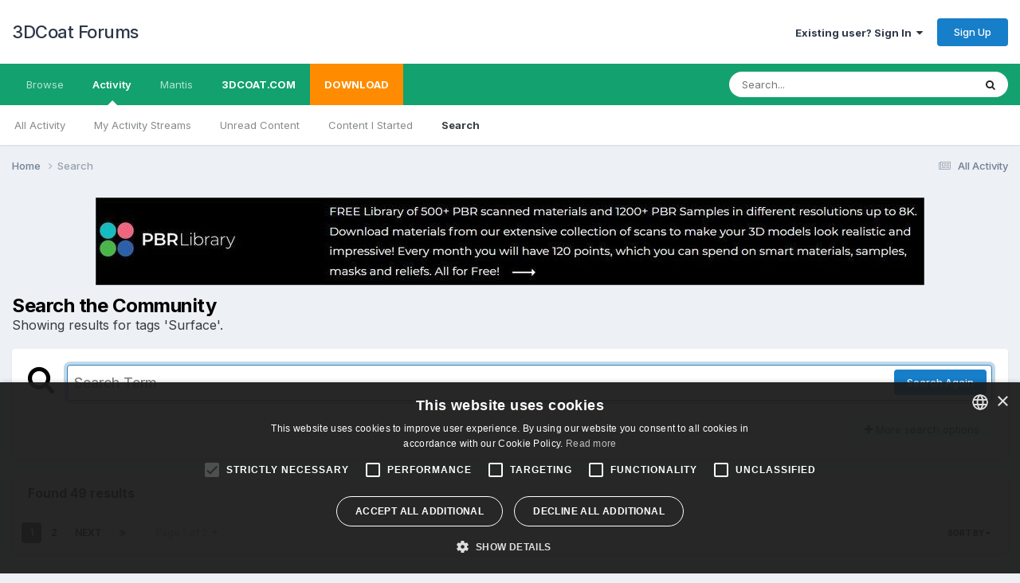

--- FILE ---
content_type: text/html;charset=UTF-8
request_url: https://3dcoat.com/forum/index.php?/search/&tags=Surface&updated_after=any&sortby=newest&_nodeSelectName=calendar_event_node&_noJs=1
body_size: 31551
content:
<!DOCTYPE html>
<html lang="en-US" dir="ltr">
	<head>
      	
		<title>3D model community • 3D modeling forum • 3D printing forum - 3D Coat</title>
		
			<!-- Google Tag Manager -->
<script>(function(w,d,s,l,i){w[l]=w[l]||[];w[l].push({'gtm.start':
new Date().getTime(),event:'gtm.js'});var f=d.getElementsByTagName(s)[0],
j=d.createElement(s),dl=l!='dataLayer'?'&l='+l:'';j.async=true;j.src=
'https://www.googletagmanager.com/gtm.js?id='+i+dl;f.parentNode.insertBefore(j,f);
})(window,document,'script','dataLayer','GTM-W9X84SF');</script>
<!-- End Google Tag Manager -->
<!-- Global site tag (gtag.js) - Google Analytics -->
<script async src="https://www.googletagmanager.com/gtag/js?id=UA-71501082-1"></script>
<script>
  window.dataLayer = window.dataLayer || [];
  function gtag(){dataLayer.push(arguments);}
  gtag('js', new Date());

  gtag('config', 'UA-71501082-1');
</script>
		
		<!--[if lt IE 9]>
			
		    <script src="//3dcoat.com/forum/applications/core/interface/html5shiv/html5shiv.js"></script>
		<![endif]-->
		

	<meta name="viewport" content="width=device-width, initial-scale=1">


	
	


	<meta name="twitter:card" content="summary" />




	
		
			
				<meta name="robots" content="noindex">
			
		
	

	
		
			
				<meta property="og:site_name" content="3DCoat Forums">
			
		
	

	
		
			
				<meta property="og:locale" content="en_US">
			
		
	

	
		
			
				<meta name="description" content="3D Coat forum ✅ 3D Sculpting community ✓modeling ✓sculpting ✓printing ✓rendering ➨Go to topic discussion">
			
		
	






<link rel="manifest" href="https://3dcoat.com/forum/index.php?/manifest.webmanifest/">
<meta name="msapplication-config" content="https://3dcoat.com/forum/index.php?/browserconfig.xml/">
<meta name="msapplication-starturl" content="/">
<meta name="application-name" content="3DCoat Forums">
<meta name="apple-mobile-web-app-title" content="3DCoat Forums">

	<meta name="theme-color" content="#ffffff">










<link rel="preload" href="//3dcoat.com/forum/applications/core/interface/font/fontawesome-webfont.woff2?v=4.7.0" as="font" crossorigin="anonymous">
		


	<link rel="preconnect" href="https://fonts.googleapis.com">
	<link rel="preconnect" href="https://fonts.gstatic.com" crossorigin>
	
		<link href="https://fonts.googleapis.com/css2?family=Inter:wght@300;400;500;600;700&display=swap" rel="stylesheet">
	



	<link rel='stylesheet' href='https://3dcoat.com/forum/uploads/css_built_1/341e4a57816af3ba440d891ca87450ff_framework.css?v=3821e1a3f01768817846' media='all'>

	<link rel='stylesheet' href='https://3dcoat.com/forum/uploads/css_built_1/05e81b71abe4f22d6eb8d1a929494829_responsive.css?v=3821e1a3f01768817846' media='all'>

	<link rel='stylesheet' href='https://3dcoat.com/forum/uploads/css_built_1/90eb5adf50a8c640f633d47fd7eb1778_core.css?v=3821e1a3f01768817846' media='all'>

	<link rel='stylesheet' href='https://3dcoat.com/forum/uploads/css_built_1/5a0da001ccc2200dc5625c3f3934497d_core_responsive.css?v=3821e1a3f01768817846' media='all'>

	<link rel='stylesheet' href='https://3dcoat.com/forum/uploads/css_built_1/f2ef08fd7eaff94a9763df0d2e2aaa1f_streams.css?v=3821e1a3f01768817846' media='all'>

	<link rel='stylesheet' href='https://3dcoat.com/forum/uploads/css_built_1/802f8406e60523fd5b2af0bb4d7ccf04_search.css?v=3821e1a3f01768817846' media='all'>

	<link rel='stylesheet' href='https://3dcoat.com/forum/uploads/css_built_1/ae8d39c59d6f1b4d32a059629f12aaf5_search_responsive.css?v=3821e1a3f01768817846' media='all'>

	<link rel='stylesheet' href='https://3dcoat.com/forum/uploads/css_built_1/8a32dcbf06236254181d222455063219_global.css?v=3821e1a3f01768817846' media='all'>





<link rel='stylesheet' href='https://3dcoat.com/forum/uploads/css_built_1/258adbb6e4f3e83cd3b355f84e3fa002_custom.css?v=3821e1a3f01768817846' media='all'>




		
		

	</head>
	<body class='ipsApp ipsApp_front ipsJS_none ipsClearfix' data-controller='core.front.core.app' data-message="" data-pageApp='core' data-pageLocation='front' data-pageModule='search' data-pageController='search'>
		<a href='#elContent' class='ipsHide' title='Go to main content on this page' accesskey='m'>Jump to content</a>
		
		<div id='ipsLayout_header' class='ipsClearfix'>
			





			
			
<ul id='elMobileNav' class='ipsResponsive_hideDesktop' data-controller='core.front.core.mobileNav'>
	
		
			<li id='elMobileBreadcrumb'>
				<a href='https://3dcoat.com/forum/'>
					<span>Home</span>
				</a>
			</li>
		
	
	
	
	<li >
		<a data-action="defaultStream" href='https://3dcoat.com/forum/index.php?/discover/'><i class="fa fa-newspaper-o" aria-hidden="true"></i></a>
	</li>

	

	
		<li class='ipsJS_show'>
			<a href='https://3dcoat.com/forum/index.php?/search/'><i class='fa fa-search'></i></a>
		</li>
	
</ul>
			<header>
				<div class='ipsLayout_container'>
					

<a href='https://3dcoat.com/forum/index.php' id='elSiteTitle' accesskey='1'>3DCoat Forums</a>

					

	<ul id='elUserNav' class='ipsList_inline cSignedOut ipsResponsive_showDesktop'>
		
        
		
        
        
            
            <li id='elSignInLink'>
                <a href='https://3dcoat.com/forum/index.php?/login/' data-ipsMenu-closeOnClick="false" data-ipsMenu id='elUserSignIn'>
                    Existing user? Sign In &nbsp;<i class='fa fa-caret-down'></i>
                </a>
                
<div id='elUserSignIn_menu' class='ipsMenu ipsMenu_auto ipsHide'>
	<form accept-charset='utf-8' method='post' action='https://3dcoat.com/forum/index.php?/login/'>
		<input type="hidden" name="csrfKey" value="e20e8ffabe6711d8182b7a959faf77bb">
		<input type="hidden" name="ref" value="aHR0cHM6Ly8zZGNvYXQuY29tL2ZvcnVtL2luZGV4LnBocD8vc2VhcmNoLyZ0YWdzPVN1cmZhY2UmdXBkYXRlZF9hZnRlcj1hbnkmc29ydGJ5PW5ld2VzdCZfbm9kZVNlbGVjdE5hbWU9Y2FsZW5kYXJfZXZlbnRfbm9kZSZfbm9Kcz0x">
		<div data-role="loginForm">
			
			
			
				<div class='ipsColumns ipsColumns_noSpacing'>
					<div class='ipsColumn ipsColumn_wide' id='elUserSignIn_internal'>
						
<div class="ipsPad ipsForm ipsForm_vertical">
	<h4 class="ipsType_sectionHead">Sign In</h4>
	<br><br>
	<ul class='ipsList_reset'>
		<li class="ipsFieldRow ipsFieldRow_noLabel ipsFieldRow_fullWidth">
			
			
				<input type="text" placeholder="Display Name" name="auth" autocomplete="username">
			
		</li>
		<li class="ipsFieldRow ipsFieldRow_noLabel ipsFieldRow_fullWidth">
			<input type="password" placeholder="Password" name="password" autocomplete="current-password">
		</li>
		<li class="ipsFieldRow ipsFieldRow_checkbox ipsClearfix">
			<span class="ipsCustomInput">
				<input type="checkbox" name="remember_me" id="remember_me_checkbox" value="1" checked aria-checked="true">
				<span></span>
			</span>
			<div class="ipsFieldRow_content">
				<label class="ipsFieldRow_label" for="remember_me_checkbox">Remember me</label>
				<span class="ipsFieldRow_desc">Not recommended on shared computers</span>
			</div>
		</li>
		<li class="ipsFieldRow ipsFieldRow_fullWidth">
			<button type="submit" name="_processLogin" value="usernamepassword" class="ipsButton ipsButton_primary ipsButton_small" id="elSignIn_submit">Sign In</button>
			
				<p class="ipsType_right ipsType_small">
					
						<a href='https://3dcoat.com/forum/index.php?/lostpassword/' data-ipsDialog data-ipsDialog-title='Forgot your password?'>
					
					Forgot your password?</a>
				</p>
			
		</li>
	</ul>
</div>
					</div>
					<div class='ipsColumn ipsColumn_wide'>
						<div class='ipsPadding' id='elUserSignIn_external'>
							<div class='ipsAreaBackground_light ipsPadding:half'>
								
									<p class='ipsType_reset ipsType_small ipsType_center'><strong>Or sign in with one of these services</strong></p>
								
								
									<div class='ipsType_center ipsMargin_top:half'>
										

<button type="submit" name="_processLogin" value="10" class='ipsButton ipsButton_verySmall ipsButton_fullWidth ipsSocial ' style="background-color: #478f79">
	
		Sign in with pilgway.com
	
</button>
									</div>
								
									<div class='ipsType_center ipsMargin_top:half'>
										

<button type="submit" name="_processLogin" value="2" class='ipsButton ipsButton_verySmall ipsButton_fullWidth ipsSocial ipsSocial_facebook' style="background-color: #3a579a">
	
		<span class='ipsSocial_icon'>
			
				<i class='fa fa-facebook-official'></i>
			
		</span>
		<span class='ipsSocial_text'>Sign in with Facebook</span>
	
</button>
									</div>
								
									<div class='ipsType_center ipsMargin_top:half'>
										

<button type="submit" name="_processLogin" value="9" class='ipsButton ipsButton_verySmall ipsButton_fullWidth ipsSocial ipsSocial_twitter' style="background-color: #000000">
	
		<span class='ipsSocial_icon'>
			
				<i class='fa fa-twitter'></i>
			
		</span>
		<span class='ipsSocial_text'>Sign in with X</span>
	
</button>
									</div>
								
							</div>
						</div>
					</div>
				</div>
			
		</div>
	</form>
</div>
            </li>
            
        
		
			<li>
				
					<a href='https://3dcoat.com/forum/index.php?/register/'  id='elRegisterButton' class='ipsButton ipsButton_normal ipsButton_primary'>Sign Up</a>
				
			</li>
		
	</ul>

				</div>
			</header>
			

	<nav data-controller='core.front.core.navBar' class=' ipsResponsive_showDesktop'>
		<div class='ipsNavBar_primary ipsLayout_container '>
			<ul data-role="primaryNavBar" class='ipsClearfix'>
				


	
		
		
		<li  id='elNavSecondary_1' data-role="navBarItem" data-navApp="core" data-navExt="CustomItem">
			
			
				<a href="https://3dcoat.com/forum/index.php"  data-navItem-id="1" >
					Browse<span class='ipsNavBar_active__identifier'></span>
				</a>
			
			
				<ul class='ipsNavBar_secondary ipsHide' data-role='secondaryNavBar'>
					


	
		
		
		<li  id='elNavSecondary_8' data-role="navBarItem" data-navApp="forums" data-navExt="Forums">
			
			
				<a href="https://3dcoat.com/forum/index.php"  data-navItem-id="8" >
					Forums<span class='ipsNavBar_active__identifier'></span>
				</a>
			
			
		</li>
	
	

	
		
		
		<li  id='elNavSecondary_10' data-role="navBarItem" data-navApp="gallery" data-navExt="Gallery">
			
			
				<a href="https://3dcoat.com/forum/index.php?/gallery/"  data-navItem-id="10" >
					Gallery<span class='ipsNavBar_active__identifier'></span>
				</a>
			
			
		</li>
	
	

	
	

	
		
		
		<li  id='elNavSecondary_12' data-role="navBarItem" data-navApp="core" data-navExt="StaffDirectory">
			
			
				<a href="https://3dcoat.com/forum/index.php?/staff/"  data-navItem-id="12" >
					Staff<span class='ipsNavBar_active__identifier'></span>
				</a>
			
			
		</li>
	
	

	
		
		
		<li  id='elNavSecondary_13' data-role="navBarItem" data-navApp="core" data-navExt="OnlineUsers">
			
			
				<a href="https://3dcoat.com/forum/index.php?/online/"  data-navItem-id="13" >
					Online Users<span class='ipsNavBar_active__identifier'></span>
				</a>
			
			
		</li>
	
	

					<li class='ipsHide' id='elNavigationMore_1' data-role='navMore'>
						<a href='#' data-ipsMenu data-ipsMenu-appendTo='#elNavigationMore_1' id='elNavigationMore_1_dropdown'>More <i class='fa fa-caret-down'></i></a>
						<ul class='ipsHide ipsMenu ipsMenu_auto' id='elNavigationMore_1_dropdown_menu' data-role='moreDropdown'></ul>
					</li>
				</ul>
			
		</li>
	
	

	
		
		
			
		
		<li class='ipsNavBar_active' data-active id='elNavSecondary_2' data-role="navBarItem" data-navApp="core" data-navExt="CustomItem">
			
			
				<a href="https://3dcoat.com/forum/index.php?/discover/"  data-navItem-id="2" data-navDefault>
					Activity<span class='ipsNavBar_active__identifier'></span>
				</a>
			
			
				<ul class='ipsNavBar_secondary ' data-role='secondaryNavBar'>
					


	
		
		
		<li  id='elNavSecondary_3' data-role="navBarItem" data-navApp="core" data-navExt="AllActivity">
			
			
				<a href="https://3dcoat.com/forum/index.php?/discover/"  data-navItem-id="3" >
					All Activity<span class='ipsNavBar_active__identifier'></span>
				</a>
			
			
		</li>
	
	

	
		
		
		<li  id='elNavSecondary_4' data-role="navBarItem" data-navApp="core" data-navExt="YourActivityStreams">
			
			
				<a href="#"  data-navItem-id="4" >
					My Activity Streams<span class='ipsNavBar_active__identifier'></span>
				</a>
			
			
		</li>
	
	

	
		
		
		<li  id='elNavSecondary_5' data-role="navBarItem" data-navApp="core" data-navExt="YourActivityStreamsItem">
			
			
				<a href="https://3dcoat.com/forum/index.php?/discover/unread/"  data-navItem-id="5" >
					Unread Content<span class='ipsNavBar_active__identifier'></span>
				</a>
			
			
		</li>
	
	

	
		
		
		<li  id='elNavSecondary_6' data-role="navBarItem" data-navApp="core" data-navExt="YourActivityStreamsItem">
			
			
				<a href="https://3dcoat.com/forum/index.php?/discover/content-started/"  data-navItem-id="6" >
					Content I Started<span class='ipsNavBar_active__identifier'></span>
				</a>
			
			
		</li>
	
	

	
		
		
			
		
		<li class='ipsNavBar_active' data-active id='elNavSecondary_7' data-role="navBarItem" data-navApp="core" data-navExt="Search">
			
			
				<a href="https://3dcoat.com/forum/index.php?/search/"  data-navItem-id="7" data-navDefault>
					Search<span class='ipsNavBar_active__identifier'></span>
				</a>
			
			
		</li>
	
	

					<li class='ipsHide' id='elNavigationMore_2' data-role='navMore'>
						<a href='#' data-ipsMenu data-ipsMenu-appendTo='#elNavigationMore_2' id='elNavigationMore_2_dropdown'>More <i class='fa fa-caret-down'></i></a>
						<ul class='ipsHide ipsMenu ipsMenu_auto' id='elNavigationMore_2_dropdown_menu' data-role='moreDropdown'></ul>
					</li>
				</ul>
			
		</li>
	
	

	
		
		
		<li  id='elNavSecondary_14' data-role="navBarItem" data-navApp="core" data-navExt="CustomItem">
			
			
				<a href="https://3dcoat.com/mantis" target='_blank' rel="noopener" data-navItem-id="14" >
					Mantis<span class='ipsNavBar_active__identifier'></span>
				</a>
			
			
		</li>
	
	

	
		
		
		<li  id='elNavSecondary_16' data-role="navBarItem" data-navApp="core" data-navExt="CustomItem">
			
			
				<a href="https://3dcoat.com"  data-navItem-id="16" >
					3DCOAT.COM<span class='ipsNavBar_active__identifier'></span>
				</a>
			
			
				<ul class='ipsNavBar_secondary ipsHide' data-role='secondaryNavBar'>
					


	
		
		
		<li  id='elNavSecondary_26' data-role="navBarItem" data-navApp="core" data-navExt="CustomItem">
			
			
				<a href="https://3dcoat.com/features/"  data-navItem-id="26" >
					Features<span class='ipsNavBar_active__identifier'></span>
				</a>
			
			
		</li>
	
	

	
		
		
		<li  id='elNavSecondary_27' data-role="navBarItem" data-navApp="core" data-navExt="CustomItem">
			
			
				<a href="https://3dcoat.com/releases/"  data-navItem-id="27" >
					Releases<span class='ipsNavBar_active__identifier'></span>
				</a>
			
			
		</li>
	
	

	
		
		
		<li  id='elNavSecondary_28' data-role="navBarItem" data-navApp="core" data-navExt="CustomItem">
			
			
				<a href="https://3dcoat.com/tutorials/"  data-navItem-id="28" >
					Tutorials<span class='ipsNavBar_active__identifier'></span>
				</a>
			
			
		</li>
	
	

	
		
		
		<li  id='elNavSecondary_30' data-role="navBarItem" data-navApp="core" data-navExt="CustomItem">
			
			
				<a href="https://pilgway.com/gallery"  data-navItem-id="30" >
					Gallery<span class='ipsNavBar_active__identifier'></span>
				</a>
			
			
		</li>
	
	

	
		
		
		<li  id='elNavSecondary_29' data-role="navBarItem" data-navApp="core" data-navExt="CustomItem">
			
			
				<a href="https://3dcoat.com/buy/"  data-navItem-id="29" >
					Buy<span class='ipsNavBar_active__identifier'></span>
				</a>
			
			
		</li>
	
	

					<li class='ipsHide' id='elNavigationMore_16' data-role='navMore'>
						<a href='#' data-ipsMenu data-ipsMenu-appendTo='#elNavigationMore_16' id='elNavigationMore_16_dropdown'>More <i class='fa fa-caret-down'></i></a>
						<ul class='ipsHide ipsMenu ipsMenu_auto' id='elNavigationMore_16_dropdown_menu' data-role='moreDropdown'></ul>
					</li>
				</ul>
			
		</li>
	
	

	
	

	
	

	
	

	
		
		
		<li  id='elNavSecondary_21' data-role="navBarItem" data-navApp="core" data-navExt="CustomItem">
			
			
				<a href="https://3dcoat.com/download/"  data-navItem-id="21" >
					DOWNLOAD<span class='ipsNavBar_active__identifier'></span>
				</a>
			
			
				<ul class='ipsNavBar_secondary ipsHide' data-role='secondaryNavBar'>
					


	
		
		
		<li  id='elNavSecondary_23' data-role="navBarItem" data-navApp="core" data-navExt="CustomItem">
			
			
				<a href="https://3dcoat.com/download/"  data-navItem-id="23" >
					3DCoat<span class='ipsNavBar_active__identifier'></span>
				</a>
			
			
		</li>
	
	

	
		
		
		<li  id='elNavSecondary_24' data-role="navBarItem" data-navApp="core" data-navExt="CustomItem">
			
			
				<a href="https://pilgway.com/download/3dcoattextura"  data-navItem-id="24" >
					3DCoatTextura<span class='ipsNavBar_active__identifier'></span>
				</a>
			
			
		</li>
	
	

	
		
		
		<li  id='elNavSecondary_25' data-role="navBarItem" data-navApp="core" data-navExt="CustomItem">
			
			
				<a href="https://materials.3dcoat.com/scans"  data-navItem-id="25" >
					PBR Materials<span class='ipsNavBar_active__identifier'></span>
				</a>
			
			
		</li>
	
	

					<li class='ipsHide' id='elNavigationMore_21' data-role='navMore'>
						<a href='#' data-ipsMenu data-ipsMenu-appendTo='#elNavigationMore_21' id='elNavigationMore_21_dropdown'>More <i class='fa fa-caret-down'></i></a>
						<ul class='ipsHide ipsMenu ipsMenu_auto' id='elNavigationMore_21_dropdown_menu' data-role='moreDropdown'></ul>
					</li>
				</ul>
			
		</li>
	
	

				<li class='ipsHide' id='elNavigationMore' data-role='navMore'>
					<a href='#' data-ipsMenu data-ipsMenu-appendTo='#elNavigationMore' id='elNavigationMore_dropdown'>More</a>
					<ul class='ipsNavBar_secondary ipsHide' data-role='secondaryNavBar'>
						<li class='ipsHide' id='elNavigationMore_more' data-role='navMore'>
							<a href='#' data-ipsMenu data-ipsMenu-appendTo='#elNavigationMore_more' id='elNavigationMore_more_dropdown'>More <i class='fa fa-caret-down'></i></a>
							<ul class='ipsHide ipsMenu ipsMenu_auto' id='elNavigationMore_more_dropdown_menu' data-role='moreDropdown'></ul>
						</li>
					</ul>
				</li>
			</ul>
			

	<div id="elSearchWrapper">
		<div id='elSearch' data-controller="core.front.core.quickSearch">
			<form accept-charset='utf-8' action='//3dcoat.com/forum/index.php?/search/&amp;do=quicksearch' method='post'>
                <input type='search' id='elSearchField' placeholder='Search...' name='q' autocomplete='off' aria-label='Search'>
                <details class='cSearchFilter'>
                    <summary class='cSearchFilter__text'></summary>
                    <ul class='cSearchFilter__menu'>
                        
                        <li><label><input type="radio" name="type" value="all"  checked><span class='cSearchFilter__menuText'>Everywhere</span></label></li>
                        
                        
                            <li><label><input type="radio" name="type" value="forums_topic"><span class='cSearchFilter__menuText'>Topics</span></label></li>
                        
                            <li><label><input type="radio" name="type" value="gallery_image"><span class='cSearchFilter__menuText'>Images</span></label></li>
                        
                            <li><label><input type="radio" name="type" value="gallery_album_item"><span class='cSearchFilter__menuText'>Albums</span></label></li>
                        
                    </ul>
                </details>
				<button class='cSearchSubmit' type="submit" aria-label='Search'><i class="fa fa-search"></i></button>
			</form>
		</div>
	</div>

		</div>
	</nav>

		</div>
		<main id='ipsLayout_body' class='ipsLayout_container'>
			<div id='ipsLayout_contentArea'>
				<div id='ipsLayout_contentWrapper'>
					
<nav class='ipsBreadcrumb ipsBreadcrumb_top ipsFaded_withHover'>
	

	<ul class='ipsList_inline ipsPos_right'>
		
		<li >
			<a data-action="defaultStream" class='ipsType_light '  href='https://3dcoat.com/forum/index.php?/discover/'><i class="fa fa-newspaper-o" aria-hidden="true"></i> <span>All Activity</span></a>
		</li>
		
	</ul>

	<ul data-role="breadcrumbList">
		<li>
			<a title="Home" href='https://3dcoat.com/forum/'>
				<span>Home <i class='fa fa-angle-right'></i></span>
			</a>
		</li>
		
		
			<li>
				
					<a href='https://3dcoat.com/forum/index.php?/search/'>
						<span>Search </span>
					</a>
				
			</li>
		
	</ul>
</nav>
					
					<div id='ipsLayout_mainArea'>
						<a id='elContent'></a>
						

<div class='ips3821e1a3f0 ipsSpacer_both ipsSpacer_half'>
	<ul class='ipsList_inline ipsType_center ipsList_reset ipsList_noSpacing'>
		
		<li class='ips3821e1a3f0_large ipsResponsive_showDesktop ipsResponsive_inlineBlock ipsAreaBackground_light'>
			
				<a href='https://3dcoat.com/forum/index.php?app=core&amp;module=system&amp;controller=redirect&amp;do=advertisement&amp;ad=1&amp;key=40bd1b1509b40f2a2d00ac83ad61a63d2b69cff7d5edc8cc6cde01ced0b7ac0b' target='_blank' rel='nofollow noopener'>
			
				<img src='https://3dcoat.com/forum/uploads/monthly_2022_05/PBRLibrary.jpg.5347e2b13c8139e8016467088d2d6233.jpg' alt="advertisement_alt" class='ipsImage ipsContained'>
			
				</a>
			
		</li>
		
		<li class='ips3821e1a3f0_medium ipsResponsive_showTablet ipsResponsive_inlineBlock ipsAreaBackground_light'>
			
				<a href='https://3dcoat.com/forum/index.php?app=core&amp;module=system&amp;controller=redirect&amp;do=advertisement&amp;ad=1&amp;key=40bd1b1509b40f2a2d00ac83ad61a63d2b69cff7d5edc8cc6cde01ced0b7ac0b' target='_blank' rel='nofollow noopener'>
			
				<img src='https://3dcoat.com/forum/uploads/monthly_2022_05/PBRLibrary.jpg.5347e2b13c8139e8016467088d2d6233.jpg' alt="advertisement_alt" class='ipsImage ipsContained'>
			
				</a>
			
		</li>

		<li class='ips3821e1a3f0_small ipsResponsive_showPhone ipsResponsive_inlineBlock ipsAreaBackground_light'>
			
				<a href='https://3dcoat.com/forum/index.php?app=core&amp;module=system&amp;controller=redirect&amp;do=advertisement&amp;ad=1&amp;key=40bd1b1509b40f2a2d00ac83ad61a63d2b69cff7d5edc8cc6cde01ced0b7ac0b' target='_blank' rel='nofollow noopener'>
			
				<img src='https://3dcoat.com/forum/uploads/monthly_2022_05/PBRLibrary.jpg.5347e2b13c8139e8016467088d2d6233.jpg' alt="advertisement_alt" class='ipsImage ipsContained'>
			
				</a>
			
		</li>
		
	</ul>
	
</div>

						
						
						

	




						

<div data-controller='core.front.search.main' data-baseURL='https://3dcoat.com/forum/index.php?/search/'>
	<div class='ipsResponsive_hidePhone ipsPageHeader'>
		<h1 class='ipsType_pageTitle'>Search the Community</h1>
		<p class='ipsType_reset ipsType_large ' data-role='searchBlurb'>Showing results for tags &#039;Surface&#039;.</p>
	</div>
	
	

	<div class='ipsBox ipsPadding ipsResponsive_pull ipsMargin_top' data-controller='core.front.search.filters' id='elSearchFilters'>
		


<form accept-charset='utf-8' class="ipsForm ipsForm_vertical" method='post' action='https://3dcoat.com/forum/index.php?/search/&amp;tags=Surface&amp;updated_after=any&amp;sortby=newest&amp;_nodeSelectName=calendar_event_node&amp;_noJs=1' data-ipsForm id='elSearchFilters_content'>
	<input type="hidden" name="form_submitted" value="1">
	
		<input type="hidden" name="csrfKey" value="e20e8ffabe6711d8182b7a959faf77bb">
	
		<input type="hidden" name="sortby" value="newest">
	

	

	<div class='ipsFlex ipsFlex-ai:start ipsGap cSearchMainBar'>
		<button type='submit' class='ipsFlex-flex:00 cSearchPretendButton' tabindex='-1'><i class='fa fa-search ipsType_huge'></i></button>
		<div class='ipsFlex-flex:11'>
			<div class='cSearchWrapper'>
				<input type='text' id='elMainSearchInput' name='q' value='' placeholder='Search Term' autofocus class='ipsField_primary ipsField_fullWidth'>
				<div class='cSearchWrapper__button'>
					<button type='submit' id='elSearchSubmit' class='ipsButton ipsButton_primary ipsButton_verySmall ipsPos_right ipsResponsive_hidePhone ' data-action='searchAgain'>Search Again</button>
				</div>
			</div>
			<div class='ipsFlex ipsFlex-ai:center ipsFlex-fw:wrap'>
				<div class='ipsFlex-flex:11 ipsType_brandedLinks'>
					<div class='ipsMargin_top' data-role="hints">
					

			
				</div>
				</div>
				<div>
					<p class='ipsType_reset ipsMargin_top ' data-action='showFilters'>
						<a href='#' class='ipsButton ipsButton_light ipsButton_verySmall'><i class='fa fa-plus'></i> More search options</a>
					</p>
				</div>
			</div>
		</div>
	</div>

	<div data-role='searchFilters' class='ipsSpacer_top ipsBox ipsBox--child ipsHide'>
		
		<section id='elTabs_search_content' class='ipsTabs_panels'>
			<div id='ipsTabs_elTabs_search_elTab_searchContent_panel' class='ipsTabs_panel' data-tabType='content'>
				<div class='ipsPad_double'>
					<div class=''>		
						<ul class='ipsList_reset'>
							
								
									<li class='ipsSpacer_half  ipsFieldRow_fullWidth' data-role='searchTags'>
										<h3 class="ipsType_reset ipsType_large cStreamForm_title ipsSpacer_bottom ipsSpacer_half">Search By Tags</h3>
										



	





	
		


<div>

<textarea
	name="tags"
	id='elInput_tags'
	class=""
	
	
	
	
	data-ipsAutocomplete
	
	data-ipsAutocomplete-forceLower
	data-ipsAutocomplete-lang='ac_optional'
	
	
	
	
	
	
	
	
	
	data-ipsAutocomplete-minimized
>Surface</textarea>




</div>









										<span class='ipsType_light ipsType_small'>Type tags separated by commas.</span>
									</li>
								
								
									<li class='ipsSpacer_top ipsSpacer_half ipsHide' data-role='searchTermsOrTags'>
										<ul class='ipsFieldRow_content ipsList_reset'>
											<li class='ipsFieldRow_inlineCheckbox'>
												<span class='ipsCustomInput'>
													<input type='radio' name="eitherTermsOrTags" value="or" id='elRadio_eitherTermsOrTags_or' checked>
													<span></span>
												</span> <label for='elRadio_eitherTermsOrTags_or'>Match term <strong>OR</strong> tags</label>
											</li>
											<li class='ipsFieldRow_inlineCheckbox'>
												<span class='ipsCustomInput'>
													<input type='radio' name="eitherTermsOrTags" value="and" id='elRadio_eitherTermsOrTags_and' >
													<span></span>
												</span> <label for='elRadio_eitherTermsOrTags_and'>Match term <strong>AND</strong> tags</label>
											</li>
										</ul>
									</li>
								
							
							
								<li class='ipsSpacer_top ipsHide ipsFieldRow_fullWidth' data-role='searchAuthors'>
									<h3 class="ipsType_reset ipsType_large cStreamForm_title ipsSpacer_bottom ipsSpacer_half">Search By Author</h3>
									



	






<div>

<textarea
	name="author"
	id='elInput_author'
	class=""
	
	
	
	
	data-ipsAutocomplete
	
	
	data-ipsAutocomplete-lang='mem_optional'
	data-ipsAutocomplete-maxItems='1'
	
		data-ipsAutocomplete-unique
	
	
		data-ipsAutocomplete-dataSource="https://3dcoat.com/forum/index.php?app=core&amp;module=system&amp;controller=ajax&amp;do=findMember"
		data-ipsAutocomplete-queryParam='input'
	
	
		data-ipsAutocomplete-resultItemTemplate="core.autocomplete.memberItem"
	
	
	
	data-ipsAutocomplete-minAjaxLength='3'
	data-ipsAutocomplete-disallowedCharacters='[]'
	data-ipsAutocomplete-commaTrigger='false'
	
></textarea>




</div>









								</li>
							
						</ul>
						
							<ul class="ipsList_inline ipsType_normal ipsJS_show">
								
								
									<li><a href="#" data-action="searchByAuthors" data-opens='searchAuthors'><i class="fa fa-plus"></i> Search By Author</a></li>
								
							</ul>
						
					</div>

					<div class='ipsGrid ipsGrid_collapsePhone ipsSpacer_top ipsSpacer_double'>
						
							
							<div class='ipsGrid_span3'>
								<h3 class="ipsType_reset ipsType_large cStreamForm_title ipsSpacer_bottom ipsSpacer_half">Content Type</h3>
								<ul class="ipsSideMenu_list ipsSideMenu_withRadios ipsSideMenu_small ipsType_normal" data-role='searchApp' data-ipsSideMenu data-ipsSideMenu-type="radio" data-ipsSideMenu-responsive="false">
									
										
										<li>
											<span id='elSearchToggle_' class='ipsSideMenu_item ipsSideMenu_itemActive' data-ipsMenuValue=''>
												<input type="radio" name="type" value="" checked id="elRadio_type_" data-control="toggle" data-toggles="club" data-toggle-visibleCheck='#elSearchToggle_'>
												<label for='elRadio_type_' id='elField_type__label' data-role='searchAppTitle'>All Content</label>
											</span>
										</li>
									
										
										<li>
											<span id='elSearchToggle_forums_topic' class='ipsSideMenu_item ' data-ipsMenuValue='forums_topic'>
												<input type="radio" name="type" value="forums_topic"  id="elRadio_type_forums_topic" data-control="toggle" data-toggles="forums_topic_node,search_min_views,search_min_replies" data-toggle-visibleCheck='#elSearchToggle_forums_topic'>
												<label for='elRadio_type_forums_topic' id='elField_type_forums_topic_label' data-role='searchAppTitle'>Topics</label>
											</span>
										</li>
									
										
										<li>
											<span id='elSearchToggle_gallery_image' class='ipsSideMenu_item ' data-ipsMenuValue='gallery_image'>
												<input type="radio" name="type" value="gallery_image"  id="elRadio_type_gallery_image" data-control="toggle" data-toggles="gallery_image_node,search_min_views,search_min_comments,search_min_reviews" data-toggle-visibleCheck='#elSearchToggle_gallery_image'>
												<label for='elRadio_type_gallery_image' id='elField_type_gallery_image_label' data-role='searchAppTitle'>Images</label>
											</span>
										</li>
									
										
										<li>
											<span id='elSearchToggle_gallery_album_item' class='ipsSideMenu_item ' data-ipsMenuValue='gallery_album_item'>
												<input type="radio" name="type" value="gallery_album_item"  id="elRadio_type_gallery_album_item" data-control="toggle" data-toggles="gallery_album_item_node,search_min_views,search_min_comments,search_min_reviews" data-toggle-visibleCheck='#elSearchToggle_gallery_album_item'>
												<label for='elRadio_type_gallery_album_item' id='elField_type_gallery_album_item_label' data-role='searchAppTitle'>Albums</label>
											</span>
										</li>
									
								</ul>
								
								
									<br>
									
										<div id="forums_topic_node">
											<h3 class="ipsType_reset ipsType_large cStreamForm_title ipsSpacer_bottom ipsSpacer_half">Forums</h3>
											
<div class='ipsSelectTree ipsJS_show' data-name='forums_topic_node' data-ipsSelectTree data-ipsSelectTree-url="https://3dcoat.com/forum/index.php?/search/&amp;tags=Surface&amp;updated_after=any&amp;sortby=newest&amp;_nodeSelectName=forums_topic_node&amp;_noJs=1" data-ipsSelectTree-multiple data-ipsSelectTree-selected='[]'>
	<input type="hidden" name="forums_topic_node" value="" data-role="nodeValue">
	<div class='ipsSelectTree_value ipsSelectTree_placeholder'></div>
	<span class='ipsSelectTree_expand'><i class='fa fa-chevron-down'></i></span>
	<div class='ipsSelectTree_nodes ipsHide'>
		<div data-role='nodeList' class='ipsScrollbar'>
			
				<div class='ipsTabs ipsTabs_small ipsTabs_stretch ipsClearfix ipsJS_show' id='tabs_nodeSelect_forums_topic_node' data-ipsTabBar data-ipsTabBar-contentArea='#ipsTabs_content_nodeSelect_forums_topic_node'>
					<a href='#tabs_nodeSelect_forums_topic_node' data-action='expandTabs'><i class='fa fa-caret-down'></i></a>
					<ul role='tablist'>
						<li>
							<a href='#ipsTabs_tabs_nodeSelect_forums_topic_node_nodeSelect_forums_topic_node_tab_global_panel' id='nodeSelect_forums_topic_node_tab_global' class="ipsTabs_item" role="tab">
								Community
							</a>
						</li>
						<li>
							<a href='#ipsTabs_tabs_nodeSelect_forums_topic_node_nodeSelect_forums_topic_node_tab_clubs_panel' id='nodeSelect_forums_topic_node_tab_clubs' class="ipsTabs_item" role="tab">
								Clubs
							</a>
						</li>
					</ul>
				</div>
				<div id='ipsTabs_content_nodeSelect_forums_topic_node' class='ipsTabs_panels'>
					<div id='ipsTabs_tabs_nodeSelect_forums_topic_node_nodeSelect_forums_topic_node_tab_global_panel' class="ipsTabs_panel" aria-labelledby="nodeSelect_forums_topic_node_tab_global" aria-hidden="false" data-role="globalNodeList">
						

	<ul class='ipsList_reset'>
		
			
				<li>
					
						
							<div class='ipsSelectTree_item ipsSelectTree_itemDisabled ipsSelectTree_withChildren ipsSelectTree_itemOpen' data-id="94" data-breadcrumb='[]' data-childrenloaded="true">
								
									<a href='#' data-action="getChildren" class='ipsSelectTree_toggle'></a>
								
								<span data-role="nodeTitle">
									
										Development
									
								</span>
							</div>
							
								<div data-role="childWrapper">
									

	<ul class='ipsList_reset'>
		
			
				<li>
					
						<div data-action="nodeSelect" class='ipsSelectTree_item ipsSelectTree_withChildren ' data-id="26" data-breadcrumb='[&quot;Development&quot;]'  >
							
								<a href='#' data-action="getChildren" class='ipsSelectTree_toggle'></a>
							
							<span data-role="nodeTitle">
								
									Announcements and new feature demos
								
							</span>
						</div>
						
					
				</li>
			
		
			
				<li>
					
						<div data-action="nodeSelect" class='ipsSelectTree_item  ' data-id="16" data-breadcrumb='[&quot;Development&quot;]'  >
							
							<span data-role="nodeTitle">
								
									New Releases, Bugs Reports &amp; Development Discussion
								
							</span>
						</div>
						
					
				</li>
			
		
			
				<li>
					
						<div data-action="nodeSelect" class='ipsSelectTree_item  ' data-id="119" data-breadcrumb='[&quot;Development&quot;]'  >
							
							<span data-role="nodeTitle">
								
									Linux Releases
								
							</span>
						</div>
						
					
				</li>
			
		
			
				<li>
					
						<div data-action="nodeSelect" class='ipsSelectTree_item  ' data-id="60" data-breadcrumb='[&quot;Development&quot;]'  >
							
							<span data-role="nodeTitle">
								
									3DCoat AppLinks
								
							</span>
						</div>
						
					
				</li>
			
		
			
				<li>
					
						<div data-action="nodeSelect" class='ipsSelectTree_item  ' data-id="14" data-breadcrumb='[&quot;Development&quot;]'  >
							
							<span data-role="nodeTitle">
								
									Feature requests
								
							</span>
						</div>
						
					
				</li>
			
		
			
				<li>
					
						<div data-action="nodeSelect" class='ipsSelectTree_item ipsSelectTree_withChildren ' data-id="17" data-breadcrumb='[&quot;Development&quot;]'  >
							
								<a href='#' data-action="getChildren" class='ipsSelectTree_toggle'></a>
							
							<span data-role="nodeTitle">
								
									Coding scripts &amp; Extensions addons
								
							</span>
						</div>
						
					
				</li>
			
		
			
				<li>
					
						
							<div class='ipsSelectTree_item ipsSelectTree_itemDisabled  ' data-id="114" data-breadcrumb='[&quot;Development&quot;]' >
								
								<span data-role="nodeTitle">
									
										Released scripts, addons and extensions
									
								</span>
							</div>
							
						
					
				</li>
			
		
		
	</ul>

								</div>
							
						
					
				</li>
			
		
			
				<li>
					
						
							<div class='ipsSelectTree_item ipsSelectTree_itemDisabled ipsSelectTree_withChildren ipsSelectTree_itemOpen' data-id="3" data-breadcrumb='[]' data-childrenloaded="true">
								
									<a href='#' data-action="getChildren" class='ipsSelectTree_toggle'></a>
								
								<span data-role="nodeTitle">
									
										General
									
								</span>
							</div>
							
								<div data-role="childWrapper">
									

	<ul class='ipsList_reset'>
		
			
				<li>
					
						<div data-action="nodeSelect" class='ipsSelectTree_item  ' data-id="4" data-breadcrumb='[&quot;General&quot;]'  >
							
							<span data-role="nodeTitle">
								
									General 3DCoat
								
							</span>
						</div>
						
					
				</li>
			
		
			
				<li>
					
						<div data-action="nodeSelect" class='ipsSelectTree_item  ' data-id="54" data-breadcrumb='[&quot;General&quot;]'  >
							
							<span data-role="nodeTitle">
								
									Basics &amp; Interface
								
							</span>
						</div>
						
					
				</li>
			
		
			
				<li>
					
						<div data-action="nodeSelect" class='ipsSelectTree_item  ' data-id="106" data-breadcrumb='[&quot;General&quot;]'  >
							
							<span data-role="nodeTitle">
								
									Questions &amp; Answers
								
							</span>
						</div>
						
					
				</li>
			
		
			
				<li>
					
						<div data-action="nodeSelect" class='ipsSelectTree_item  ' data-id="57" data-breadcrumb='[&quot;General&quot;]'  >
							
							<span data-role="nodeTitle">
								
									3D Printing
								
							</span>
						</div>
						
					
				</li>
			
		
			
				<li>
					
						<div data-action="nodeSelect" class='ipsSelectTree_item  ' data-id="49" data-breadcrumb='[&quot;General&quot;]'  >
							
							<span data-role="nodeTitle">
								
									SOS! If you need urgent help for 3DCoat
								
							</span>
						</div>
						
					
				</li>
			
		
			
				<li>
					
						<div data-action="nodeSelect" class='ipsSelectTree_item  ' data-id="21" data-breadcrumb='[&quot;General&quot;]'  >
							
							<span data-role="nodeTitle">
								
									CG &amp; Hardware Discussion
								
							</span>
						</div>
						
					
				</li>
			
		
		
	</ul>

								</div>
							
						
					
				</li>
			
		
			
				<li>
					
						
							<div class='ipsSelectTree_item ipsSelectTree_itemDisabled ipsSelectTree_withChildren ipsSelectTree_itemOpen' data-id="15" data-breadcrumb='[]' data-childrenloaded="true">
								
									<a href='#' data-action="getChildren" class='ipsSelectTree_toggle'></a>
								
								<span data-role="nodeTitle">
									
										Tutorials, Tips and Tricks
									
								</span>
							</div>
							
								<div data-role="childWrapper">
									

	<ul class='ipsList_reset'>
		
			
				<li>
					
						<div data-action="nodeSelect" class='ipsSelectTree_item  ' data-id="73" data-breadcrumb='[&quot;Tutorials, Tips and Tricks&quot;]'  >
							
							<span data-role="nodeTitle">
								
									Beginners tutorials
								
							</span>
						</div>
						
					
				</li>
			
		
			
				<li>
					
						<div data-action="nodeSelect" class='ipsSelectTree_item  ' data-id="76" data-breadcrumb='[&quot;Tutorials, Tips and Tricks&quot;]'  >
							
							<span data-role="nodeTitle">
								
									Modeling
								
							</span>
						</div>
						
					
				</li>
			
		
			
				<li>
					
						<div data-action="nodeSelect" class='ipsSelectTree_item  ' data-id="85" data-breadcrumb='[&quot;Tutorials, Tips and Tricks&quot;]'  >
							
							<span data-role="nodeTitle">
								
									Sculpting
								
							</span>
						</div>
						
					
				</li>
			
		
			
				<li>
					
						<div data-action="nodeSelect" class='ipsSelectTree_item  ' data-id="82" data-breadcrumb='[&quot;Tutorials, Tips and Tricks&quot;]'  >
							
							<span data-role="nodeTitle">
								
									Retopology, UVs &amp; Baking
								
							</span>
						</div>
						
					
				</li>
			
		
			
				<li>
					
						<div data-action="nodeSelect" class='ipsSelectTree_item  ' data-id="78" data-breadcrumb='[&quot;Tutorials, Tips and Tricks&quot;]'  >
							
							<span data-role="nodeTitle">
								
									Materials and Textures
								
							</span>
						</div>
						
					
				</li>
			
		
			
				<li>
					
						<div data-action="nodeSelect" class='ipsSelectTree_item  ' data-id="77" data-breadcrumb='[&quot;Tutorials, Tips and Tricks&quot;]'  >
							
							<span data-role="nodeTitle">
								
									Painting
								
							</span>
						</div>
						
					
				</li>
			
		
			
				<li>
					
						<div data-action="nodeSelect" class='ipsSelectTree_item  ' data-id="120" data-breadcrumb='[&quot;Tutorials, Tips and Tricks&quot;]'  >
							
							<span data-role="nodeTitle">
								
									Photogrammetry &amp; Scan
								
							</span>
						</div>
						
					
				</li>
			
		
			
				<li>
					
						<div data-action="nodeSelect" class='ipsSelectTree_item  ' data-id="75" data-breadcrumb='[&quot;Tutorials, Tips and Tricks&quot;]'  >
							
							<span data-role="nodeTitle">
								
									General 3D and CG
								
							</span>
						</div>
						
					
				</li>
			
		
		
	</ul>

								</div>
							
						
					
				</li>
			
		
			
				<li>
					
						
							<div class='ipsSelectTree_item ipsSelectTree_itemDisabled ipsSelectTree_withChildren ipsSelectTree_itemOpen' data-id="123" data-breadcrumb='[]' data-childrenloaded="true">
								
									<a href='#' data-action="getChildren" class='ipsSelectTree_toggle'></a>
								
								<span data-role="nodeTitle">
									
										Artwork
									
								</span>
							</div>
							
								<div data-role="childWrapper">
									

	<ul class='ipsList_reset'>
		
			
				<li>
					
						<div data-action="nodeSelect" class='ipsSelectTree_item  ' data-id="13" data-breadcrumb='[&quot;Artwork&quot;]'  >
							
							<span data-role="nodeTitle">
								
									Finished Projects
								
							</span>
						</div>
						
					
				</li>
			
		
			
				<li>
					
						<div data-action="nodeSelect" class='ipsSelectTree_item ipsSelectTree_withChildren ' data-id="29" data-breadcrumb='[&quot;Artwork&quot;]'  >
							
								<a href='#' data-action="getChildren" class='ipsSelectTree_toggle'></a>
							
							<span data-role="nodeTitle">
								
									Challenge
								
							</span>
						</div>
						
					
				</li>
			
		
		
	</ul>

								</div>
							
						
					
				</li>
			
		
			
		
			
		
			
		
			
		
			
		
			
		
		
	</ul>

					</div>
					<div id='ipsTabs_tabs_nodeSelect_forums_topic_node_nodeSelect_forums_topic_node_tab_clubs_panel' class="ipsTabs_panel" aria-labelledby="nodeSelect_forums_topic_node_tab_clubs" aria-hidden="false" data-role="clubNodeList">
						

	<ul class='ipsList_reset'>
		
			
		
			
		
			
		
			
		
			
				<li>
					
						
							<div class='ipsSelectTree_item ipsSelectTree_itemDisabled  ' data-id="107" data-breadcrumb='[]' >
								
								<span data-role="nodeTitle">
									
										3DC's Topics
									
								</span>
							</div>
							
						
					
				</li>
			
		
			
				<li>
					
						
							<div class='ipsSelectTree_item ipsSelectTree_itemDisabled  ' data-id="112" data-breadcrumb='[]' >
								
								<span data-role="nodeTitle">
									
										3DC's Tips
									
								</span>
							</div>
							
						
					
				</li>
			
		
			
				<li>
					
						
							<div class='ipsSelectTree_item ipsSelectTree_itemDisabled  ' data-id="111" data-breadcrumb='[]' >
								
								<span data-role="nodeTitle">
									
										3DC's Topics
									
								</span>
							</div>
							
						
					
				</li>
			
		
			
				<li>
					
						
							<div class='ipsSelectTree_item ipsSelectTree_itemDisabled  ' data-id="110" data-breadcrumb='[]' >
								
								<span data-role="nodeTitle">
									
										3DC's Paint
									
								</span>
							</div>
							
						
					
				</li>
			
		
			
				<li>
					
						
							<div class='ipsSelectTree_item ipsSelectTree_itemDisabled  ' data-id="109" data-breadcrumb='[]' >
								
								<span data-role="nodeTitle">
									
										3DC's Hipoly
									
								</span>
							</div>
							
						
					
				</li>
			
		
			
				<li>
					
						
							<div class='ipsSelectTree_item ipsSelectTree_itemDisabled  ' data-id="108" data-breadcrumb='[]' >
								
								<span data-role="nodeTitle">
									
										3DC's Lowpoly
									
								</span>
							</div>
							
						
					
				</li>
			
		
		
	</ul>

					</div>
				</div>		
			
		</div>
		
	</div>
</div>

<noscript>
	
		

	<input type="hidden" name="forums_topic_node[]" value="__EMPTY">

<select name="forums_topic_node[]" class="" multiple    >
	
		
			<option value='94'   disabled >Development</option>
		
	
		
			<option value='26'    >- Announcements and new feature demos</option>
		
	
		
			<option value='74'    >- - New feature demos</option>
		
	
		
			<option value='16'    >- New Releases, Bugs Reports &amp; Development Discussion</option>
		
	
		
			<option value='119'    >- Linux Releases</option>
		
	
		
			<option value='60'    >- 3DCoat AppLinks</option>
		
	
		
			<option value='14'    >- Feature requests</option>
		
	
		
			<option value='17'    >- Coding scripts &amp; Extensions addons</option>
		
	
		
			<option value='99'    >- - Core API</option>
		
	
		
			<option value='113'    >- - Python API</option>
		
	
		
			<option value='98'    >- - Scripting</option>
		
	
		
			<option value='114'   disabled >- Released scripts, addons and extensions</option>
		
	
		
			<option value='3'   disabled >General</option>
		
	
		
			<option value='4'    >- General 3DCoat</option>
		
	
		
			<option value='54'    >- Basics &amp; Interface</option>
		
	
		
			<option value='106'    >- Questions &amp; Answers</option>
		
	
		
			<option value='57'    >- 3D Printing</option>
		
	
		
			<option value='49'    >- SOS! If you need urgent help for 3DCoat</option>
		
	
		
			<option value='21'    >- CG &amp; Hardware Discussion</option>
		
	
		
			<option value='15'   disabled >Tutorials, Tips and Tricks</option>
		
	
		
			<option value='73'    >- Beginners tutorials</option>
		
	
		
			<option value='76'    >- Modeling</option>
		
	
		
			<option value='85'    >- Sculpting</option>
		
	
		
			<option value='82'    >- Retopology, UVs &amp; Baking</option>
		
	
		
			<option value='78'    >- Materials and Textures</option>
		
	
		
			<option value='77'    >- Painting</option>
		
	
		
			<option value='120'    >- Photogrammetry &amp; Scan</option>
		
	
		
			<option value='75'    >- General 3D and CG</option>
		
	
		
			<option value='123'   disabled >Artwork</option>
		
	
		
			<option value='13'    >- Finished Projects</option>
		
	
		
			<option value='29'    >- Challenge</option>
		
	
		
			<option value='66'    >- - Official Contest</option>
		
	
		
			<option value='64'    >- - Member Contests</option>
		
	
</select>


	
</noscript>
										</div>
									
										<div id="gallery_image_node">
											<h3 class="ipsType_reset ipsType_large cStreamForm_title ipsSpacer_bottom ipsSpacer_half">Categories</h3>
											
<div class='ipsSelectTree ipsJS_show' data-name='gallery_image_node' data-ipsSelectTree data-ipsSelectTree-url="https://3dcoat.com/forum/index.php?/search/&amp;tags=Surface&amp;updated_after=any&amp;sortby=newest&amp;_nodeSelectName=gallery_image_node&amp;_noJs=1" data-ipsSelectTree-multiple data-ipsSelectTree-selected='[]'>
	<input type="hidden" name="gallery_image_node" value="" data-role="nodeValue">
	<div class='ipsSelectTree_value ipsSelectTree_placeholder'></div>
	<span class='ipsSelectTree_expand'><i class='fa fa-chevron-down'></i></span>
	<div class='ipsSelectTree_nodes ipsHide'>
		<div data-role='nodeList' class='ipsScrollbar'>
			
				<div class='ipsTabs ipsTabs_small ipsTabs_stretch ipsClearfix ipsJS_show' id='tabs_nodeSelect_gallery_image_node' data-ipsTabBar data-ipsTabBar-contentArea='#ipsTabs_content_nodeSelect_gallery_image_node'>
					<a href='#tabs_nodeSelect_gallery_image_node' data-action='expandTabs'><i class='fa fa-caret-down'></i></a>
					<ul role='tablist'>
						<li>
							<a href='#ipsTabs_tabs_nodeSelect_gallery_image_node_nodeSelect_gallery_image_node_tab_global_panel' id='nodeSelect_gallery_image_node_tab_global' class="ipsTabs_item" role="tab">
								Community
							</a>
						</li>
						<li>
							<a href='#ipsTabs_tabs_nodeSelect_gallery_image_node_nodeSelect_gallery_image_node_tab_clubs_panel' id='nodeSelect_gallery_image_node_tab_clubs' class="ipsTabs_item" role="tab">
								Clubs
							</a>
						</li>
					</ul>
				</div>
				<div id='ipsTabs_content_nodeSelect_gallery_image_node' class='ipsTabs_panels'>
					<div id='ipsTabs_tabs_nodeSelect_gallery_image_node_nodeSelect_gallery_image_node_tab_global_panel' class="ipsTabs_panel" aria-labelledby="nodeSelect_gallery_image_node_tab_global" aria-hidden="false" data-role="globalNodeList">
						

	<ul class='ipsList_reset'>
		
			
				<li>
					
						<div data-action="nodeSelect" class='ipsSelectTree_item  ' data-id="1" data-breadcrumb='[]'  >
							
							<span data-role="nodeTitle">
								
									Finished Works
								
							</span>
						</div>
						
					
				</li>
			
		
			
				<li>
					
						<div data-action="nodeSelect" class='ipsSelectTree_item  ' data-id="4" data-breadcrumb='[]'  >
							
							<span data-role="nodeTitle">
								
									Marketplace
								
							</span>
						</div>
						
					
				</li>
			
		
			
		
		
	</ul>

					</div>
					<div id='ipsTabs_tabs_nodeSelect_gallery_image_node_nodeSelect_gallery_image_node_tab_clubs_panel' class="ipsTabs_panel" aria-labelledby="nodeSelect_gallery_image_node_tab_clubs" aria-hidden="false" data-role="clubNodeList">
						

	<ul class='ipsList_reset'>
		
			
		
			
		
			
				<li>
					
						
							<div class='ipsSelectTree_item ipsSelectTree_itemDisabled  ' data-id="2" data-breadcrumb='[]' >
								
								<span data-role="nodeTitle">
									
										3DC's Images
									
								</span>
							</div>
							
						
					
				</li>
			
		
		
	</ul>

					</div>
				</div>		
			
		</div>
		
	</div>
</div>

<noscript>
	
		

	<input type="hidden" name="gallery_image_node[]" value="__EMPTY">

<select name="gallery_image_node[]" class="" multiple    >
	
		
			<option value='1'    >Finished Works</option>
		
	
		
			<option value='4'    >Marketplace</option>
		
	
</select>


	
</noscript>
										</div>
									
										<div id="gallery_album_item_node">
											<h3 class="ipsType_reset ipsType_large cStreamForm_title ipsSpacer_bottom ipsSpacer_half">Categories</h3>
											
<div class='ipsSelectTree ipsJS_show' data-name='gallery_album_item_node' data-ipsSelectTree data-ipsSelectTree-url="https://3dcoat.com/forum/index.php?/search/&amp;tags=Surface&amp;updated_after=any&amp;sortby=newest&amp;_nodeSelectName=gallery_album_item_node&amp;_noJs=1" data-ipsSelectTree-multiple data-ipsSelectTree-selected='[]'>
	<input type="hidden" name="gallery_album_item_node" value="" data-role="nodeValue">
	<div class='ipsSelectTree_value ipsSelectTree_placeholder'></div>
	<span class='ipsSelectTree_expand'><i class='fa fa-chevron-down'></i></span>
	<div class='ipsSelectTree_nodes ipsHide'>
		<div data-role='nodeList' class='ipsScrollbar'>
			
				<div class='ipsTabs ipsTabs_small ipsTabs_stretch ipsClearfix ipsJS_show' id='tabs_nodeSelect_gallery_album_item_node' data-ipsTabBar data-ipsTabBar-contentArea='#ipsTabs_content_nodeSelect_gallery_album_item_node'>
					<a href='#tabs_nodeSelect_gallery_album_item_node' data-action='expandTabs'><i class='fa fa-caret-down'></i></a>
					<ul role='tablist'>
						<li>
							<a href='#ipsTabs_tabs_nodeSelect_gallery_album_item_node_nodeSelect_gallery_album_item_node_tab_global_panel' id='nodeSelect_gallery_album_item_node_tab_global' class="ipsTabs_item" role="tab">
								Community
							</a>
						</li>
						<li>
							<a href='#ipsTabs_tabs_nodeSelect_gallery_album_item_node_nodeSelect_gallery_album_item_node_tab_clubs_panel' id='nodeSelect_gallery_album_item_node_tab_clubs' class="ipsTabs_item" role="tab">
								Clubs
							</a>
						</li>
					</ul>
				</div>
				<div id='ipsTabs_content_nodeSelect_gallery_album_item_node' class='ipsTabs_panels'>
					<div id='ipsTabs_tabs_nodeSelect_gallery_album_item_node_nodeSelect_gallery_album_item_node_tab_global_panel' class="ipsTabs_panel" aria-labelledby="nodeSelect_gallery_album_item_node_tab_global" aria-hidden="false" data-role="globalNodeList">
						

	<ul class='ipsList_reset'>
		
			
				<li>
					
						<div data-action="nodeSelect" class='ipsSelectTree_item  ' data-id="1" data-breadcrumb='[]'  >
							
							<span data-role="nodeTitle">
								
									Finished Works
								
							</span>
						</div>
						
					
				</li>
			
		
			
				<li>
					
						<div data-action="nodeSelect" class='ipsSelectTree_item  ' data-id="4" data-breadcrumb='[]'  >
							
							<span data-role="nodeTitle">
								
									Marketplace
								
							</span>
						</div>
						
					
				</li>
			
		
			
		
		
	</ul>

					</div>
					<div id='ipsTabs_tabs_nodeSelect_gallery_album_item_node_nodeSelect_gallery_album_item_node_tab_clubs_panel' class="ipsTabs_panel" aria-labelledby="nodeSelect_gallery_album_item_node_tab_clubs" aria-hidden="false" data-role="clubNodeList">
						

	<ul class='ipsList_reset'>
		
			
		
			
		
			
				<li>
					
						
							<div class='ipsSelectTree_item ipsSelectTree_itemDisabled  ' data-id="2" data-breadcrumb='[]' >
								
								<span data-role="nodeTitle">
									
										3DC's Images
									
								</span>
							</div>
							
						
					
				</li>
			
		
		
	</ul>

					</div>
				</div>		
			
		</div>
		
	</div>
</div>

<noscript>
	
		

	<input type="hidden" name="gallery_album_item_node[]" value="__EMPTY">

<select name="gallery_album_item_node[]" class="" multiple    >
	
		
			<option value='1'    >Finished Works</option>
		
	
		
			<option value='4'    >Marketplace</option>
		
	
</select>


	
</noscript>
										</div>
									
								
								
								

								<hr class='ipsHr ipsSpacer_both ipsResponsive_showPhone ipsResponsive_block'>
							</div>
						
						<div class='ipsGrid_span9'>
							<div class='ipsGrid_span9' data-role='searchFilters' id='elSearchFiltersMain'>
								<div class='ipsGrid ipsGrid_collapsePhone'>
									<div class='ipsGrid_span6'>
										<h3 class="ipsType_reset ipsType_large cStreamForm_title">Find results in...</h3>
										<ul class='ipsSideMenu_list ipsSideMenu_withRadios ipsSideMenu_small ipsType_normal ipsSpacer_top ipsSpacer_half' role="radiogroup" data-ipsSideMenu data-ipsSideMenu-type="radio" data-ipsSideMenu-responsive="false" data-filterType='searchIn'>
											
												<li>
													<span class='ipsSideMenu_item ipsSideMenu_itemActive' data-ipsMenuValue='all'>
														<input type="radio" name="search_in" value="all" checked id="elRadio_searchIn_full_all">
														<label for='elRadio_searchIn_full_all' id='elField_searchIn_full_label_all'>Content titles and body</label>
													</span>
												</li>
											
												<li>
													<span class='ipsSideMenu_item ' data-ipsMenuValue='titles'>
														<input type="radio" name="search_in" value="titles"  id="elRadio_searchIn_full_titles">
														<label for='elRadio_searchIn_full_titles' id='elField_searchIn_full_label_titles'>Content titles only</label>
													</span>
												</li>
											
										</ul>
									</div>
									<div class='ipsGrid_span6'>
										<h3 class="ipsType_reset ipsType_large cStreamForm_title">Find results that contain...</h3>
										<ul class='ipsSideMenu_list ipsSideMenu_withRadios ipsSideMenu_small ipsType_normal ipsSpacer_top ipsSpacer_half' role="radiogroup" data-ipsSideMenu data-ipsSideMenu-type="radio" data-ipsSideMenu-responsive="false" data-filterType='andOr'>
											
												<li>
													<span class='ipsSideMenu_item ipsSideMenu_itemActive' data-ipsMenuValue='and'>
														<input type="radio" name="search_and_or" value="and" checked id="elRadio_andOr_full_and">
														<label for='elRadio_andOr_full_and' id='elField_andOr_full_label_and'><em>All</em> of my search term words</label>
													</span>
												</li>
											
												<li>
													<span class='ipsSideMenu_item ' data-ipsMenuValue='or'>
														<input type="radio" name="search_and_or" value="or"  id="elRadio_andOr_full_or">
														<label for='elRadio_andOr_full_or' id='elField_andOr_full_label_or'><em>Any</em> of my search term words</label>
													</span>
												</li>
											
										</ul>
									</div>
								</div>
								<br>
								<div class='ipsGrid ipsGrid_collapsePhone'>
									
										<div class='ipsGrid_span6'>
											<h3 class="ipsType_reset ipsType_large cStreamForm_title">Date Created</h3>
											<ul class="ipsSideMenu_list ipsSideMenu_withRadios ipsSideMenu_small ipsType_normal ipsSpacer_top ipsSpacer_half" role="radiogroup" data-ipsSideMenu data-ipsSideMenu-type="radio" data-ipsSideMenu-responsive="false" data-filterType='dateCreated'>
												
													<li>
														<span class='ipsSideMenu_item ipsSideMenu_itemActive' data-ipsMenuValue='any'>
															<input type="radio" name="startDate" value="any" checked id="elRadio_startDate_any">
															<label for='elRadio_startDate_any' id='elField_startDate_label_any'>Any</label>
														</span>
													</li>
												
													<li>
														<span class='ipsSideMenu_item ' data-ipsMenuValue='day'>
															<input type="radio" name="startDate" value="day"  id="elRadio_startDate_day">
															<label for='elRadio_startDate_day' id='elField_startDate_label_day'>Last 24 hours</label>
														</span>
													</li>
												
													<li>
														<span class='ipsSideMenu_item ' data-ipsMenuValue='week'>
															<input type="radio" name="startDate" value="week"  id="elRadio_startDate_week">
															<label for='elRadio_startDate_week' id='elField_startDate_label_week'>Last week</label>
														</span>
													</li>
												
													<li>
														<span class='ipsSideMenu_item ' data-ipsMenuValue='month'>
															<input type="radio" name="startDate" value="month"  id="elRadio_startDate_month">
															<label for='elRadio_startDate_month' id='elField_startDate_label_month'>Last month</label>
														</span>
													</li>
												
													<li>
														<span class='ipsSideMenu_item ' data-ipsMenuValue='six_months'>
															<input type="radio" name="startDate" value="six_months"  id="elRadio_startDate_six_months">
															<label for='elRadio_startDate_six_months' id='elField_startDate_label_six_months'>Last six months</label>
														</span>
													</li>
												
													<li>
														<span class='ipsSideMenu_item ' data-ipsMenuValue='year'>
															<input type="radio" name="startDate" value="year"  id="elRadio_startDate_year">
															<label for='elRadio_startDate_year' id='elField_startDate_label_year'>Last year</label>
														</span>
													</li>
												
													<li>
														<span class='ipsSideMenu_item ' data-ipsMenuValue='custom'>
															<input type="radio" name="startDate" value="custom"  id="elRadio_startDate_custom">
															<label for='elRadio_startDate_custom' id='elField_startDate_label_custom'>Custom</label>
														</span>
													</li>
												
												<li class='ipsGrid ipsGrid_collapsePhone cStreamForm_dates ipsAreaBackground_light ipsPad_half ipsJS_hide' data-role="dateForm">
													<div class='ipsGrid_span6'>
														<h4 class='ipsType_minorHeading'>Start</h4>
														<input type='date' name='startDateCustom[start]' data-control='date' data-role='start' value=''>	
													</div>
													<div class='ipsGrid_span6'>
														<h4 class='ipsType_minorHeading'>End</h4>
														<input type='date' name='startDateCustom[end]' data-control='date' data-role='end' value=''>
													</div>
												</li>
											</ul>
											<hr class='ipsHr ipsSpacer_both ipsResponsive_showPhone ipsResponsive_block'>
										</div>
									
									
										<div class='ipsGrid_span6'>
											<h3 class="ipsType_reset ipsType_large cStreamForm_title">Last Updated</h3>
											<ul class="ipsSideMenu_list ipsSideMenu_withRadios ipsSideMenu_small ipsType_normal ipsSpacer_top ipsSpacer_half" role="radiogroup" data-ipsSideMenu data-ipsSideMenu-type="radio" data-ipsSideMenu-responsive="false" data-filterType='dateUpdated'>
												
													<li>
														<span class='ipsSideMenu_item ipsSideMenu_itemActive' data-ipsMenuValue='any'>
															<input type="radio" name="updatedDate" value="any" checked id="elRadio_updatedDate_any">
															<label for='elRadio_updatedDate_any' id='elField_updatedDate_label_any'>Any</label>
														</span>
													</li>
												
													<li>
														<span class='ipsSideMenu_item ' data-ipsMenuValue='day'>
															<input type="radio" name="updatedDate" value="day"  id="elRadio_updatedDate_day">
															<label for='elRadio_updatedDate_day' id='elField_updatedDate_label_day'>Last 24 hours</label>
														</span>
													</li>
												
													<li>
														<span class='ipsSideMenu_item ' data-ipsMenuValue='week'>
															<input type="radio" name="updatedDate" value="week"  id="elRadio_updatedDate_week">
															<label for='elRadio_updatedDate_week' id='elField_updatedDate_label_week'>Last week</label>
														</span>
													</li>
												
													<li>
														<span class='ipsSideMenu_item ' data-ipsMenuValue='month'>
															<input type="radio" name="updatedDate" value="month"  id="elRadio_updatedDate_month">
															<label for='elRadio_updatedDate_month' id='elField_updatedDate_label_month'>Last month</label>
														</span>
													</li>
												
													<li>
														<span class='ipsSideMenu_item ' data-ipsMenuValue='six_months'>
															<input type="radio" name="updatedDate" value="six_months"  id="elRadio_updatedDate_six_months">
															<label for='elRadio_updatedDate_six_months' id='elField_updatedDate_label_six_months'>Last six months</label>
														</span>
													</li>
												
													<li>
														<span class='ipsSideMenu_item ' data-ipsMenuValue='year'>
															<input type="radio" name="updatedDate" value="year"  id="elRadio_updatedDate_year">
															<label for='elRadio_updatedDate_year' id='elField_updatedDate_label_year'>Last year</label>
														</span>
													</li>
												
													<li>
														<span class='ipsSideMenu_item ' data-ipsMenuValue='custom'>
															<input type="radio" name="updatedDate" value="custom"  id="elRadio_updatedDate_custom">
															<label for='elRadio_updatedDate_custom' id='elField_updatedDate_label_custom'>Custom</label>
														</span>
													</li>
												
												<li class='ipsGrid ipsGrid_collapsePhone cStreamForm_dates ipsAreaBackground_light ipsPad_half ipsJS_hide' data-role="dateForm">
													<div class='ipsGrid_span6'>
														<h4 class='ipsType_minorHeading'>Start</h4>
														<input type='date' name='updatedDateCustom[start]' data-control='date' data-role='start' value=''>	
													</div>
													<div class='ipsGrid_span6'>
														<h4 class='ipsType_minorHeading'>End</h4>
														<input type='date' name='updatedDateCustom[end]' data-control='date' data-role='end' value=''>
													</div>
												</li>
											</ul>
										</div>
									
								</div>

								<hr class='ipsHr'>

								<h3 class="ipsType_reset ipsType_large cStreamForm_title" id="elSearch_filter_by_number">Filter by number of...</h3>
								<ul class="ipsList_inline ipsSpacer_top ipsSpacer_half ipsType_normal">
									
										
									
										
									
										
									
										
									
										
									
										
									
										
									
										
									
										
									
										
									
										
											<li id='search_min_comments'>
												<a href="#elSearch_search_min_comments_menu" data-ipsMenu data-ipsMenu-appendTo='#elSearchFilters_content' data-ipsMenu-closeOnClick='false' id='elSearch_search_min_comments' data-role='search_min_comments_link'><span class='ipsBadge ipsBadge_small ipsBadge_style1 ipsHide' data-role='fieldCount'>0</span> Comments <i class='fa fa-caret-down'></i></a>
												<div class='ipsMenu ipsMenu_medium ipsFieldRow_fullWidth ipsPad ipsHide' id='elSearch_search_min_comments_menu'>
													<h4 class="ipsType_reset ipsType_minorHeading ipsSpacer_bottom ipsSpacer_half">Minimum number of comments</h4>
													<div class='ipsFieldRow_fullWidth'>
														

<input
	type="number"
	name="search_min_comments"
	
	size="5"
	
	
		value="0"
	
	class="ipsField_short"
	
		min="0"
	
	
	
		step="any"
	
	
	
>




													</div>
												</div>
											</li>
										
									
										
											<li id='search_min_replies'>
												<a href="#elSearch_search_min_replies_menu" data-ipsMenu data-ipsMenu-appendTo='#elSearchFilters_content' data-ipsMenu-closeOnClick='false' id='elSearch_search_min_replies' data-role='search_min_replies_link'><span class='ipsBadge ipsBadge_small ipsBadge_style1 ipsHide' data-role='fieldCount'>0</span> Replies <i class='fa fa-caret-down'></i></a>
												<div class='ipsMenu ipsMenu_medium ipsFieldRow_fullWidth ipsPad ipsHide' id='elSearch_search_min_replies_menu'>
													<h4 class="ipsType_reset ipsType_minorHeading ipsSpacer_bottom ipsSpacer_half">Minimum number of replies</h4>
													<div class='ipsFieldRow_fullWidth'>
														

<input
	type="number"
	name="search_min_replies"
	
	size="5"
	
	
		value="0"
	
	class="ipsField_short"
	
		min="0"
	
	
	
		step="any"
	
	
	
>




													</div>
												</div>
											</li>
										
									
										
											<li id='search_min_reviews'>
												<a href="#elSearch_search_min_reviews_menu" data-ipsMenu data-ipsMenu-appendTo='#elSearchFilters_content' data-ipsMenu-closeOnClick='false' id='elSearch_search_min_reviews' data-role='search_min_reviews_link'><span class='ipsBadge ipsBadge_small ipsBadge_style1 ipsHide' data-role='fieldCount'>0</span> Reviews <i class='fa fa-caret-down'></i></a>
												<div class='ipsMenu ipsMenu_medium ipsFieldRow_fullWidth ipsPad ipsHide' id='elSearch_search_min_reviews_menu'>
													<h4 class="ipsType_reset ipsType_minorHeading ipsSpacer_bottom ipsSpacer_half">Minimum number of reviews</h4>
													<div class='ipsFieldRow_fullWidth'>
														

<input
	type="number"
	name="search_min_reviews"
	
	size="5"
	
	
		value="0"
	
	class="ipsField_short"
	
		min="0"
	
	
	
		step="any"
	
	
	
>




													</div>
												</div>
											</li>
										
									
										
											<li id='search_min_views'>
												<a href="#elSearch_search_min_views_menu" data-ipsMenu data-ipsMenu-appendTo='#elSearchFilters_content' data-ipsMenu-closeOnClick='false' id='elSearch_search_min_views' data-role='search_min_views_link'><span class='ipsBadge ipsBadge_small ipsBadge_style1 ipsHide' data-role='fieldCount'>0</span> Views <i class='fa fa-caret-down'></i></a>
												<div class='ipsMenu ipsMenu_medium ipsFieldRow_fullWidth ipsPad ipsHide' id='elSearch_search_min_views_menu'>
													<h4 class="ipsType_reset ipsType_minorHeading ipsSpacer_bottom ipsSpacer_half">Minimum number of views</h4>
													<div class='ipsFieldRow_fullWidth'>
														

<input
	type="number"
	name="search_min_views"
	
	size="5"
	
	
		value="0"
	
	class="ipsField_short"
	
		min="0"
	
	
	
		step="any"
	
	
	
>




													</div>
												</div>
											</li>
										
									
								</ul>
							</div>
						</div>
					</div>
				</div>
			</div>
			
		</section>
		<div class='ipsBorder_top ipsPadding cSearchFiltersSubmit'>
			<ul class='ipsToolList ipsToolList_horizontal ipsClearfix'>
				<li class='ipsPos_right'>
					<button type="submit" class="ipsButton ipsButton_primary ipsButton_medium ipsButton_fullWidth" data-action="updateResults">
						
							Search Content
						
					</button>
				</li>
				<li class='ipsPos_right'>
					<button type="button" class="ipsButton ipsButton_link ipsButton_medium ipsButton_fullWidth " data-action="cancelFilters">Cancel</button>
				</li>
			</ul>
		</div>
	</div>
</form>
	</div>

	<div id="elSearch_main" class='ipsSpacer_top' data-role='filterContent'>
		
			

<div data-controller='core.front.search.results' data-term='[]' data-role="resultsArea" class='ipsResponsive_pull'>
	

<div class='ipsBox ipsMargin_bottom'>
	<p class='ipsType_sectionTitle'>Found 49 results</p>
	
	<div class="ipsButtonBar ipsPad_half ipsClearfix ipsClear">
		
			<ul class='ipsPagination' id='elPagination_0709a34847a2161ad503008122596fff_1113376476' data-ipsPagination-seoPagination='false' data-pages='2' data-ipsPagination  data-ipsPagination-pages="2" data-ipsPagination-perPage='25'>
		
			
				<li class='ipsPagination_first ipsPagination_inactive'><a href='https://3dcoat.com/forum/index.php?/search/&amp;tags=Surface&amp;updated_after=any&amp;sortby=newest' rel="first" data-page='1' data-ipsTooltip title='First page'><i class='fa fa-angle-double-left'></i></a></li>
				<li class='ipsPagination_prev ipsPagination_inactive'><a href='https://3dcoat.com/forum/index.php?/search/&amp;tags=Surface&amp;updated_after=any&amp;sortby=newest' rel="prev" data-page='0' data-ipsTooltip title='Previous page'>Prev</a></li>
			
			<li class='ipsPagination_page ipsPagination_active'><a href='https://3dcoat.com/forum/index.php?/search/&amp;tags=Surface&amp;updated_after=any&amp;sortby=newest' data-page='1'>1</a></li>
			
				
					<li class='ipsPagination_page'><a href='https://3dcoat.com/forum/index.php?/search/&amp;tags=Surface&amp;updated_after=any&amp;sortby=newest&amp;page=2' data-page='2'>2</a></li>
				
				<li class='ipsPagination_next'><a href='https://3dcoat.com/forum/index.php?/search/&amp;tags=Surface&amp;updated_after=any&amp;sortby=newest&amp;page=2' rel="next" data-page='2' data-ipsTooltip title='Next page'>Next</a></li>
				<li class='ipsPagination_last'><a href='https://3dcoat.com/forum/index.php?/search/&amp;tags=Surface&amp;updated_after=any&amp;sortby=newest&amp;page=2' rel="last" data-page='2' data-ipsTooltip title='Last page'><i class='fa fa-angle-double-right'></i></a></li>
			
			
				<li class='ipsPagination_pageJump'>
					<a href='#' data-ipsMenu data-ipsMenu-closeOnClick='false' data-ipsMenu-appendTo='#elPagination_0709a34847a2161ad503008122596fff_1113376476' id='elPagination_0709a34847a2161ad503008122596fff_1113376476_jump'>Page 1 of 2 &nbsp;<i class='fa fa-caret-down'></i></a>
					<div class='ipsMenu ipsMenu_narrow ipsPadding ipsHide' id='elPagination_0709a34847a2161ad503008122596fff_1113376476_jump_menu'>
						<form accept-charset='utf-8' method='post' action='https://3dcoat.com/forum/index.php?/search/&amp;tags=Surface&amp;updated_after=any&amp;sortby=newest' data-role="pageJump" data-baseUrl='#'>
							<ul class='ipsForm ipsForm_horizontal'>
								<li class='ipsFieldRow'>
									<input type='number' min='1' max='2' placeholder='Page number' class='ipsField_fullWidth' name='page'>
								</li>
								<li class='ipsFieldRow ipsFieldRow_fullWidth'>
									<input type='submit' class='ipsButton_fullWidth ipsButton ipsButton_verySmall ipsButton_primary' value='Go'>
								</li>
							</ul>
						</form>
					</div>
				</li>
			
		
	</ul>
		
		
			<ul class="ipsButtonRow ipsPos_right ipsClearfix">
				<li>
					<a href="#elSortByMenu_menu" id="elSortByMenu_search_results" data-role="sortButton" data-ipsMenu data-ipsMenu-activeClass="ipsButtonRow_active" data-ipsMenu-selectable="radio">Sort By <i class="fa fa-caret-down"></i></a>
					<ul class="ipsMenu ipsMenu_auto ipsMenu_withStem ipsMenu_selectable ipsHide" id="elSortByMenu_search_results_menu">
						
							<li class="ipsMenu_item ipsMenu_itemChecked" data-sortDirection='desc'><a href="https://3dcoat.com/forum/index.php?/search/&amp;tags=Surface&amp;updated_after=any&amp;sortby=newest">Date</a></li>
							<li class="ipsMenu_item" data-sortDirection='desc'><a href="https://3dcoat.com/forum/index.php?/search/&amp;tags=Surface&amp;updated_after=any&amp;sortby=relevancy">Relevancy</a></li>
						
					</ul>
				</li>	
			</ul>
		
	</div>
	
</div>


	<ol class="ipsStream ipsList_reset " data-role='resultsContents' >
		
			
				

<li class='ipsStreamItem ipsStreamItem_contentBlock ipsStreamItem_expanded ipsAreaBackground_reset ipsPad  ' data-role='activityItem' data-timestamp='1745758328'>
	<div class='ipsStreamItem_container ipsClearfix'>
		
			
			<div class='ipsStreamItem_header ipsPhotoPanel ipsPhotoPanel_mini'>
				
					<span class='ipsStreamItem_contentType' data-ipsTooltip title='Topic'><i class='fa fa-comments'></i></span>
				
				

	<span class='ipsUserPhoto ipsUserPhoto_mini '>
		<img src='data:image/svg+xml,%3Csvg%20xmlns%3D%22http%3A%2F%2Fwww.w3.org%2F2000%2Fsvg%22%20viewBox%3D%220%200%201024%201024%22%20style%3D%22background%3A%239962c4%22%3E%3Cg%3E%3Ctext%20text-anchor%3D%22middle%22%20dy%3D%22.35em%22%20x%3D%22512%22%20y%3D%22512%22%20fill%3D%22%23ffffff%22%20font-size%3D%22700%22%20font-family%3D%22-apple-system%2C%20BlinkMacSystemFont%2C%20Roboto%2C%20Helvetica%2C%20Arial%2C%20sans-serif%22%3EE%3C%2Ftext%3E%3C%2Fg%3E%3C%2Fsvg%3E' alt='Elemeno' loading="lazy">
	</span>

				<div class=''>
					
					<h2 class='ipsType_reset ipsStreamItem_title ipsContained_container '>
						
						
						<span class='ipsType_break ipsContained'>
							<a href='https://3dcoat.com/forum/index.php?/topic/31471-voxel-mode-issues/&amp;do=findComment&amp;comment=199160' data-linkType="link" data-searchable> Voxel mode issues</a>
						</span>
						
					</h2>
					
						<p class='ipsType_reset ipsStreamItem_status ipsType_blendLinks'>
							
Elemeno posted a topic in  <a href='https://3dcoat.com/forum/index.php?/forum/16-new-releases-bugs-reports-development-discussion/'>

<span class="ipsBadge ipsBadge_pill" 

style="background-color: #7fde62; color: #000000;"
>New Releases, Bugs Reports &amp; Development Discussion</span>
</a>
						</p>
					
					
						
					
				</div>
			</div>
			
				<div class='ipsStreamItem_snippet ipsType_break'>
					
					 	

	<div class='ipsType_richText ipsContained ipsType_medium'>
		<div data-searchable data-findTerm>
			Desktop 2025-04-27 13-44-21.mp4
		</div>
	</div>


					
				</div>
				<ul class='ipsList_inline ipsStreamItem_meta ipsGap:1'>
					<li class='ipsType_light ipsType_medium'>
						<a rel="nofollow" href='https://3dcoat.com/forum/index.php?/topic/31471-voxel-mode-issues/&amp;do=findComment&amp;comment=199160' class='ipsType_blendLinks'>
						<i class='fa fa-clock-o'></i> <time datetime='2025-04-27T12:52:08Z' title='04/27/2025 12:52  PM' data-short='Apr 27'>April 27, 2025</time>
						</a>
					</li>
					
						<li class='ipsType_light ipsType_medium'>
							<a href='https://3dcoat.com/forum/index.php?/topic/31471-voxel-mode-issues/&amp;do=findComment&amp;comment=199160' class='ipsType_blendLinks'>
								
									<i class='fa fa-comment'></i> 3 replies
								
							</a>
						</li>
					
					
					
						<li>


	
		<ul class='ipsTags ipsTags_inline ipsList_inline  ipsGap:1 ipsGap_row:0'>
			
				
					
						

<li >
	
	<a href="https://3dcoat.com/forum/index.php?/search/&amp;tags=texture" class='ipsTag' title="Find other content tagged with 'texture'" rel="tag" data-tag-label="texture"><span>texture</span></a>
	
</li>
					
				
					
						

<li >
	
	<a href="https://3dcoat.com/forum/index.php?/search/&amp;tags=sculpt" class='ipsTag' title="Find other content tagged with 'sculpt'" rel="tag" data-tag-label="sculpt"><span>sculpt</span></a>
	
</li>
					
				
					
				
					
				
					
				
			
			
				<li class='ipsType_small'>
					<span class='ipsType_light ipsCursor_pointer' data-ipsMenu id='elTags_165785234'>(and 3 more) <i class='fa fa-caret-down ipsJS_show'></i></span>
					<div class='ipsHide ipsMenu ipsMenu_normal ipsPad_half cTagPopup' id='elTags_165785234_menu'>
						<p class='ipsType_medium ipsType_reset ipsType_light'>Tagged with:</p>
						<ul class='ipsTags ipsList_inline ipsGap:1'>
							
								

<li >
	
	<a href="https://3dcoat.com/forum/index.php?/search/&amp;tags=texture" class='ipsTag' title="Find other content tagged with 'texture'" rel="tag" data-tag-label="texture"><span>texture</span></a>
	
</li>
							
								

<li >
	
	<a href="https://3dcoat.com/forum/index.php?/search/&amp;tags=sculpt" class='ipsTag' title="Find other content tagged with 'sculpt'" rel="tag" data-tag-label="sculpt"><span>sculpt</span></a>
	
</li>
							
								

<li >
	
	<a href="https://3dcoat.com/forum/index.php?/search/&amp;tags=alpha" class='ipsTag' title="Find other content tagged with 'alpha'" rel="tag" data-tag-label="alpha"><span>alpha</span></a>
	
</li>
							
								

<li >
	
	<a href="https://3dcoat.com/forum/index.php?/search/&amp;tags=surface" class='ipsTag' title="Find other content tagged with 'surface'" rel="tag" data-tag-label="surface"><span>surface</span></a>
	
</li>
							
								

<li >
	
	<a href="https://3dcoat.com/forum/index.php?/search/&amp;tags=detailing" class='ipsTag' title="Find other content tagged with 'detailing'" rel="tag" data-tag-label="detailing"><span>detailing</span></a>
	
</li>
							
						</ul>
					</div>
				</li>
			
		</ul>
	
</li>
					
				</ul>
			
		
	</div>
</li>
			
		
			
				

<li class='ipsStreamItem ipsStreamItem_contentBlock ipsStreamItem_expanded ipsAreaBackground_reset ipsPad  ' data-role='activityItem' data-timestamp='1745597821'>
	<div class='ipsStreamItem_container ipsClearfix'>
		
			
			<div class='ipsStreamItem_header ipsPhotoPanel ipsPhotoPanel_mini'>
				
					<span class='ipsStreamItem_contentType' data-ipsTooltip title='Topic'><i class='fa fa-comments'></i></span>
				
				

	<span class='ipsUserPhoto ipsUserPhoto_mini '>
		<img src='https://3dcoat.com/forum/uploads/monthly_2022_07/LHOD_Logo_1Trim2.thumb.png.b5b339042577bbb02040ca053befb6ac.png' alt='Mihu83' loading="lazy">
	</span>

				<div class=''>
					
					<h2 class='ipsType_reset ipsStreamItem_title ipsContained_container '>
						
						
						<span class='ipsType_break ipsContained'>
							<a href='https://3dcoat.com/forum/index.php?/topic/31467-sculpt-surface-detailing-conondrumissues/&amp;do=findComment&amp;comment=199132' data-linkType="link" data-searchable><span class="ipsBadge ipsBadge_icon ipsBadge_small ipsBadge_positive" data-ipsTooltip title='Solved'><i class='fa fa-check'></i></span> Sculpt surface detailing conondrum/issues</a>
						</span>
						
					</h2>
					
						<p class='ipsType_reset ipsStreamItem_status ipsType_blendLinks'>
							
Mihu83 posted a topic in  <a href='https://3dcoat.com/forum/index.php?/forum/16-new-releases-bugs-reports-development-discussion/'>

<span class="ipsBadge ipsBadge_pill" 

style="background-color: #7fde62; color: #000000;"
>New Releases, Bugs Reports &amp; Development Discussion</span>
</a>
						</p>
					
					
						
					
				</div>
			</div>
			
				<div class='ipsStreamItem_snippet ipsType_break'>
					
					 	

	<div class='ipsType_richText ipsContained ipsType_medium'>
		<div data-searchable data-findTerm>
			Hi,
I've been looking for a way to add detail to my models for some time now and I have to admit that I'm having a lot of trouble figuring out 
the right way.
I'm testing the alpha brush approach and the results are average... no matter how I set up Auto-Subdivide option, the number of polygons 
would grow to astronomical proportions, e.g. from 2 million to 13-16 million with a few brush strokes.

The results varry but often the quality isn't good, with strange geometry, artifacts.
Also, some brushes seems to add polygons even with the Auto-Subdivide option turned off.
Stencils also end up with poor quality...mostly.

I tested the approach with painting using Smart materials, with the option of depth only, no color, etc. 
The results are also rather average... you know, without really high amount of polygons you won't see miracles, 
but even meshes over 10 million look no so good, with jagged edges, etc.

I'll just point out that I'm testing all of this on one element of a larger sculpture, so the final model would probably have hundreds of 
millions of polygons, which would be crazy...
I only work with high poly models, I don't do retopo and UV's, so I'm looking for a way to reduce the number of polygons 
while maintaining detail, and at the moment I'm out of ideas.

Do you guys have any tips on how to approach detail sculpting that I could try?
What would be the correct approach?
		</div>
	</div>


					
				</div>
				<ul class='ipsList_inline ipsStreamItem_meta ipsGap:1'>
					<li class='ipsType_light ipsType_medium'>
						<a rel="nofollow" href='https://3dcoat.com/forum/index.php?/topic/31467-sculpt-surface-detailing-conondrumissues/&amp;do=findComment&amp;comment=199132' class='ipsType_blendLinks'>
						<i class='fa fa-clock-o'></i> <time datetime='2025-04-25T16:17:01Z' title='04/25/2025 04:17  PM' data-short='Apr 25'>April 25, 2025</time>
						</a>
					</li>
					
						<li class='ipsType_light ipsType_medium'>
							<a href='https://3dcoat.com/forum/index.php?/topic/31467-sculpt-surface-detailing-conondrumissues/&amp;do=findComment&amp;comment=199132' class='ipsType_blendLinks'>
								
									<i class='fa fa-comment'></i> 10 replies
								
							</a>
						</li>
					
					
					
						<li>


	
		<ul class='ipsTags ipsTags_inline ipsList_inline  ipsGap:1 ipsGap_row:0'>
			
				
					
						

<li >
	
	<a href="https://3dcoat.com/forum/index.php?/search/&amp;tags=texture" class='ipsTag' title="Find other content tagged with 'texture'" rel="tag" data-tag-label="texture"><span>texture</span></a>
	
</li>
					
				
					
						

<li >
	
	<a href="https://3dcoat.com/forum/index.php?/search/&amp;tags=sculpt" class='ipsTag' title="Find other content tagged with 'sculpt'" rel="tag" data-tag-label="sculpt"><span>sculpt</span></a>
	
</li>
					
				
					
				
					
				
					
				
			
			
				<li class='ipsType_small'>
					<span class='ipsType_light ipsCursor_pointer' data-ipsMenu id='elTags_1639682807'>(and 3 more) <i class='fa fa-caret-down ipsJS_show'></i></span>
					<div class='ipsHide ipsMenu ipsMenu_normal ipsPad_half cTagPopup' id='elTags_1639682807_menu'>
						<p class='ipsType_medium ipsType_reset ipsType_light'>Tagged with:</p>
						<ul class='ipsTags ipsList_inline ipsGap:1'>
							
								

<li >
	
	<a href="https://3dcoat.com/forum/index.php?/search/&amp;tags=texture" class='ipsTag' title="Find other content tagged with 'texture'" rel="tag" data-tag-label="texture"><span>texture</span></a>
	
</li>
							
								

<li >
	
	<a href="https://3dcoat.com/forum/index.php?/search/&amp;tags=sculpt" class='ipsTag' title="Find other content tagged with 'sculpt'" rel="tag" data-tag-label="sculpt"><span>sculpt</span></a>
	
</li>
							
								

<li >
	
	<a href="https://3dcoat.com/forum/index.php?/search/&amp;tags=alpha" class='ipsTag' title="Find other content tagged with 'alpha'" rel="tag" data-tag-label="alpha"><span>alpha</span></a>
	
</li>
							
								

<li >
	
	<a href="https://3dcoat.com/forum/index.php?/search/&amp;tags=surface" class='ipsTag' title="Find other content tagged with 'surface'" rel="tag" data-tag-label="surface"><span>surface</span></a>
	
</li>
							
								

<li >
	
	<a href="https://3dcoat.com/forum/index.php?/search/&amp;tags=detailing" class='ipsTag' title="Find other content tagged with 'detailing'" rel="tag" data-tag-label="detailing"><span>detailing</span></a>
	
</li>
							
						</ul>
					</div>
				</li>
			
		</ul>
	
</li>
					
				</ul>
			
		
	</div>
</li>
			
		
			
				

<li class='ipsStreamItem ipsStreamItem_contentBlock ipsStreamItem_expanded ipsAreaBackground_reset ipsPad  ' data-role='activityItem' data-timestamp='1709596885'>
	<div class='ipsStreamItem_container ipsClearfix'>
		
			
			<div class='ipsStreamItem_header ipsPhotoPanel ipsPhotoPanel_mini'>
				
					<span class='ipsStreamItem_contentType' data-ipsTooltip title='Topic'><i class='fa fa-comments'></i></span>
				
				

	<span class='ipsUserPhoto ipsUserPhoto_mini '>
		<img src='data:image/svg+xml,%3Csvg%20xmlns%3D%22http%3A%2F%2Fwww.w3.org%2F2000%2Fsvg%22%20viewBox%3D%220%200%201024%201024%22%20style%3D%22background%3A%23939393%22%3E%3Cg%3E%3Ctext%20text-anchor%3D%22middle%22%20dy%3D%22.35em%22%20x%3D%22512%22%20y%3D%22512%22%20fill%3D%22%23ffffff%22%20font-size%3D%22700%22%20font-family%3D%22-apple-system%2C%20BlinkMacSystemFont%2C%20Roboto%2C%20Helvetica%2C%20Arial%2C%20sans-serif%22%3EI%3C%2Ftext%3E%3C%2Fg%3E%3C%2Fsvg%3E' alt='isengupt7817' loading="lazy">
	</span>

				<div class=''>
					
					<h2 class='ipsType_reset ipsStreamItem_title ipsContained_container '>
						
						
						<span class='ipsType_break ipsContained'>
							<a href='https://3dcoat.com/forum/index.php?/topic/30167-3dcoat-surface-sculpting-noise-feature-clarification/&amp;do=findComment&amp;comment=193757' data-linkType="link" data-searchable> 3dCoat Surface Sculpting Noise Feature Clarification</a>
						</span>
						
					</h2>
					
						<p class='ipsType_reset ipsStreamItem_status ipsType_blendLinks'>
							
isengupt7817 posted a question in  <a href='https://3dcoat.com/forum/index.php?/forum/106-questions-answers/'>Questions &amp; Answers</a>
						</p>
					
					
						
					
				</div>
			</div>
			
				<div class='ipsStreamItem_snippet ipsType_break'>
					
					 	

	<div class='ipsType_richText ipsContained ipsType_medium'>
		<div data-searchable data-findTerm>
			I am a little confused with the noise feature/brush available in the surface sculpting room. In the options panel for the feature it displays an option to load a noise but when I open the feature, it only allows for "noise" type files to uploaded (not .jpg, .png, e.t.c.). Is this a file type I am not aware of, specific to 3dcoat, or is this an error with my program? Any reply is greatly appreciated.
		</div>
	</div>


					
				</div>
				<ul class='ipsList_inline ipsStreamItem_meta ipsGap:1'>
					<li class='ipsType_light ipsType_medium'>
						<a rel="nofollow" href='https://3dcoat.com/forum/index.php?/topic/30167-3dcoat-surface-sculpting-noise-feature-clarification/&amp;do=findComment&amp;comment=193757' class='ipsType_blendLinks'>
						<i class='fa fa-clock-o'></i> <time datetime='2024-03-05T00:01:25Z' title='03/05/2024 12:01  AM' data-short='1 yr'>March 5, 2024</time>
						</a>
					</li>
					
						<li class='ipsType_light ipsType_medium'>
							<a href='https://3dcoat.com/forum/index.php?/topic/30167-3dcoat-surface-sculpting-noise-feature-clarification/&amp;do=findComment&amp;comment=193757' class='ipsType_blendLinks'>
								
									<i class='fa fa-comment'></i> 1 reply
								
							</a>
						</li>
					
					
					
						<li>


	
		<ul class='ipsTags ipsTags_inline ipsList_inline  ipsGap:1 ipsGap_row:0'>
			
				
					
						

<li >
	
	<a href="https://3dcoat.com/forum/index.php?/search/&amp;tags=surface" class='ipsTag' title="Find other content tagged with 'surface'" rel="tag" data-tag-label="surface"><span>surface</span></a>
	
</li>
					
				
					
						

<li >
	
	<a href="https://3dcoat.com/forum/index.php?/search/&amp;tags=noise" class='ipsTag' title="Find other content tagged with 'noise'" rel="tag" data-tag-label="noise"><span>noise</span></a>
	
</li>
					
				
					
				
					
				
					
				
					
				
					
				
			
			
				<li class='ipsType_small'>
					<span class='ipsType_light ipsCursor_pointer' data-ipsMenu id='elTags_1397079906'>(and 5 more) <i class='fa fa-caret-down ipsJS_show'></i></span>
					<div class='ipsHide ipsMenu ipsMenu_normal ipsPad_half cTagPopup' id='elTags_1397079906_menu'>
						<p class='ipsType_medium ipsType_reset ipsType_light'>Tagged with:</p>
						<ul class='ipsTags ipsList_inline ipsGap:1'>
							
								

<li >
	
	<a href="https://3dcoat.com/forum/index.php?/search/&amp;tags=surface" class='ipsTag' title="Find other content tagged with 'surface'" rel="tag" data-tag-label="surface"><span>surface</span></a>
	
</li>
							
								

<li >
	
	<a href="https://3dcoat.com/forum/index.php?/search/&amp;tags=noise" class='ipsTag' title="Find other content tagged with 'noise'" rel="tag" data-tag-label="noise"><span>noise</span></a>
	
</li>
							
								

<li >
	
	<a href="https://3dcoat.com/forum/index.php?/search/&amp;tags=image" class='ipsTag' title="Find other content tagged with 'image'" rel="tag" data-tag-label="image"><span>image</span></a>
	
</li>
							
								

<li >
	
	<a href="https://3dcoat.com/forum/index.php?/search/&amp;tags=surface" class='ipsTag' title="Find other content tagged with 'surface'" rel="tag" data-tag-label="surface"><span>surface</span></a>
	
</li>
							
								

<li >
	
	<a href="https://3dcoat.com/forum/index.php?/search/&amp;tags=file%20type" class='ipsTag' title="Find other content tagged with 'file type'" rel="tag" data-tag-label="file type"><span>file type</span></a>
	
</li>
							
								

<li >
	
	<a href="https://3dcoat.com/forum/index.php?/search/&amp;tags=image" class='ipsTag' title="Find other content tagged with 'image'" rel="tag" data-tag-label="image"><span>image</span></a>
	
</li>
							
								

<li >
	
	<a href="https://3dcoat.com/forum/index.php?/search/&amp;tags=file%20type" class='ipsTag' title="Find other content tagged with 'file type'" rel="tag" data-tag-label="file type"><span>file type</span></a>
	
</li>
							
						</ul>
					</div>
				</li>
			
		</ul>
	
</li>
					
				</ul>
			
		
	</div>
</li>
			
		
			
				

<li class='ipsStreamItem ipsStreamItem_contentBlock ipsStreamItem_expanded ipsAreaBackground_reset ipsPad  ' data-role='activityItem' data-timestamp='1671072248'>
	<div class='ipsStreamItem_container ipsClearfix'>
		
			
			<div class='ipsStreamItem_header ipsPhotoPanel ipsPhotoPanel_mini'>
				
					<span class='ipsStreamItem_contentType' data-ipsTooltip title='Topic'><i class='fa fa-comments'></i></span>
				
				

	<span class='ipsUserPhoto ipsUserPhoto_mini '>
		<img src='data:image/svg+xml,%3Csvg%20xmlns%3D%22http%3A%2F%2Fwww.w3.org%2F2000%2Fsvg%22%20viewBox%3D%220%200%201024%201024%22%20style%3D%22background%3A%236294c4%22%3E%3Cg%3E%3Ctext%20text-anchor%3D%22middle%22%20dy%3D%22.35em%22%20x%3D%22512%22%20y%3D%22512%22%20fill%3D%22%23ffffff%22%20font-size%3D%22700%22%20font-family%3D%22-apple-system%2C%20BlinkMacSystemFont%2C%20Roboto%2C%20Helvetica%2C%20Arial%2C%20sans-serif%22%3EC%3C%2Ftext%3E%3C%2Fg%3E%3C%2Fsvg%3E' alt='creator424' loading="lazy">
	</span>

				<div class=''>
					
					<h2 class='ipsType_reset ipsStreamItem_title ipsContained_container '>
						
						
						<span class='ipsType_break ipsContained'>
							<a href='https://3dcoat.com/forum/index.php?/topic/27774-surface-sculpt-artifactblack-vertex-color/&amp;do=findComment&amp;comment=185423' data-linkType="link" data-searchable> Surface Sculpt Artifact....black vertex color</a>
						</span>
						
					</h2>
					
						<p class='ipsType_reset ipsStreamItem_status ipsType_blendLinks'>
							
creator424 posted a question in  <a href='https://3dcoat.com/forum/index.php?/forum/106-questions-answers/'>Questions &amp; Answers</a>
						</p>
					
					
						
					
				</div>
			</div>
			
				<div class='ipsStreamItem_snippet ipsType_break'>
					
					 	

	<div class='ipsType_richText ipsContained ipsType_medium'>
		<div data-searchable data-findTerm>
			auto subdivide mode issue...
 


	ver.2022
 


	video
		</div>
	</div>


					
				</div>
				<ul class='ipsList_inline ipsStreamItem_meta ipsGap:1'>
					<li class='ipsType_light ipsType_medium'>
						<a rel="nofollow" href='https://3dcoat.com/forum/index.php?/topic/27774-surface-sculpt-artifactblack-vertex-color/&amp;do=findComment&amp;comment=185423' class='ipsType_blendLinks'>
						<i class='fa fa-clock-o'></i> <time datetime='2022-12-15T02:44:08Z' title='12/15/2022 02:44  AM' data-short='3 yr'>December 15, 2022</time>
						</a>
					</li>
					
					
					
						<li>


	
		<ul class='ipsTags ipsTags_inline ipsList_inline  ipsGap:1 ipsGap_row:0'>
			
				
					
						

<li >
	
	<a href="https://3dcoat.com/forum/index.php?/search/&amp;tags=surface" class='ipsTag' title="Find other content tagged with 'surface'" rel="tag" data-tag-label="surface"><span>surface</span></a>
	
</li>
					
				
					
						

<li >
	
	<a href="https://3dcoat.com/forum/index.php?/search/&amp;tags=artifact" class='ipsTag' title="Find other content tagged with 'artifact'" rel="tag" data-tag-label="artifact"><span>artifact</span></a>
	
</li>
					
				
					
				
			
			
				<li class='ipsType_small'>
					<span class='ipsType_light ipsCursor_pointer' data-ipsMenu id='elTags_2127958772'>(and 1 more) <i class='fa fa-caret-down ipsJS_show'></i></span>
					<div class='ipsHide ipsMenu ipsMenu_normal ipsPad_half cTagPopup' id='elTags_2127958772_menu'>
						<p class='ipsType_medium ipsType_reset ipsType_light'>Tagged with:</p>
						<ul class='ipsTags ipsList_inline ipsGap:1'>
							
								

<li >
	
	<a href="https://3dcoat.com/forum/index.php?/search/&amp;tags=surface" class='ipsTag' title="Find other content tagged with 'surface'" rel="tag" data-tag-label="surface"><span>surface</span></a>
	
</li>
							
								

<li >
	
	<a href="https://3dcoat.com/forum/index.php?/search/&amp;tags=artifact" class='ipsTag' title="Find other content tagged with 'artifact'" rel="tag" data-tag-label="artifact"><span>artifact</span></a>
	
</li>
							
								

<li >
	
	<a href="https://3dcoat.com/forum/index.php?/search/&amp;tags=black%20line" class='ipsTag' title="Find other content tagged with 'black line'" rel="tag" data-tag-label="black line"><span>black line</span></a>
	
</li>
							
						</ul>
					</div>
				</li>
			
		</ul>
	
</li>
					
				</ul>
			
		
	</div>
</li>
			
		
			
				

<li class='ipsStreamItem ipsStreamItem_contentBlock ipsStreamItem_expanded ipsAreaBackground_reset ipsPad  ' data-role='activityItem' data-timestamp='1669940512'>
	<div class='ipsStreamItem_container ipsClearfix'>
		
			
			<div class='ipsStreamItem_header ipsPhotoPanel ipsPhotoPanel_mini'>
				
					<span class='ipsStreamItem_contentType' data-ipsTooltip title='Topic'><i class='fa fa-comments'></i></span>
				
				

	<span class='ipsUserPhoto ipsUserPhoto_mini '>
		<img src='data:image/svg+xml,%3Csvg%20xmlns%3D%22http%3A%2F%2Fwww.w3.org%2F2000%2Fsvg%22%20viewBox%3D%220%200%201024%201024%22%20style%3D%22background%3A%237e62c4%22%3E%3Cg%3E%3Ctext%20text-anchor%3D%22middle%22%20dy%3D%22.35em%22%20x%3D%22512%22%20y%3D%22512%22%20fill%3D%22%23ffffff%22%20font-size%3D%22700%22%20font-family%3D%22-apple-system%2C%20BlinkMacSystemFont%2C%20Roboto%2C%20Helvetica%2C%20Arial%2C%20sans-serif%22%3EJ%3C%2Ftext%3E%3C%2Fg%3E%3C%2Fsvg%3E' alt='jammer42777' loading="lazy">
	</span>

				<div class=''>
					
					<h2 class='ipsType_reset ipsStreamItem_title ipsContained_container '>
						
						
						<span class='ipsType_break ipsContained'>
							<a href='https://3dcoat.com/forum/index.php?/topic/27735-symmetry-behaves-differently-in-surface-mode-is-this-normal/&amp;do=findComment&amp;comment=185218' data-linkType="link" data-searchable> symmetry behaves differently in surface mode,  is this normal?</a>
						</span>
						
					</h2>
					
						<p class='ipsType_reset ipsStreamItem_status ipsType_blendLinks'>
							
jammer42777 posted a topic in  <a href='https://3dcoat.com/forum/index.php?/forum/85-sculpting/'>Sculpting</a>
						</p>
					
					
						
					
				</div>
			</div>
			
				<div class='ipsStreamItem_snippet ipsType_break'>
					
					 	

	<div class='ipsType_richText ipsContained ipsType_medium'>
		<div data-searchable data-findTerm>
			so  i am trying to split up an object,  I prefer using surface mode as opposed to voxel mode,  however in this case Instead of having the arms on one layer that I can symmetrically edit, it creates each arm as a new object.  is there a way to split the arms, but keep them both as one object in surface mode.
 


	 
 


	Your help is critical
		</div>
	</div>


    <div class='ipsFlex ipsFlex-fw:wrap ipsGap:2 ipsMargin_top:half' data-controller="core.front.core.lightboxedImages" data-ipsLazyLoad>
        
            
            <div>
                <a href='https://3dcoat.com/forum/uploads/monthly_2022_12/beast.jpg.4346e8295d2f42661c4a85b9422a372c.jpg'  data-ipsLightbox  data-ipsLightbox-group='g1fc70ccc7ed2f95da3a63e80b1e3b0e9'>
                    <span class='ipsThumb_bg ipsThumb_small ipsPos_left' style='background-image: url(https://3dcoat.com/forum/uploads/monthly_2022_12/beast.thumb.jpg.bab45f625649b719fd6fd164416316bf.jpg)'>
                        <img src='https://3dcoat.com/forum/uploads/monthly_2022_12/beast.thumb.jpg.bab45f625649b719fd6fd164416316bf.jpg' >
                    </span>
                </a>
            </div>
        
    </div>

					
				</div>
				<ul class='ipsList_inline ipsStreamItem_meta ipsGap:1'>
					<li class='ipsType_light ipsType_medium'>
						<a rel="nofollow" href='https://3dcoat.com/forum/index.php?/topic/27735-symmetry-behaves-differently-in-surface-mode-is-this-normal/&amp;do=findComment&amp;comment=185218' class='ipsType_blendLinks'>
						<i class='fa fa-clock-o'></i> <time datetime='2022-12-02T00:21:52Z' title='12/02/2022 12:21  AM' data-short='3 yr'>December 2, 2022</time>
						</a>
					</li>
					
						<li class='ipsType_light ipsType_medium'>
							<a href='https://3dcoat.com/forum/index.php?/topic/27735-symmetry-behaves-differently-in-surface-mode-is-this-normal/&amp;do=findComment&amp;comment=185218' class='ipsType_blendLinks'>
								
									<i class='fa fa-comment'></i> 3 replies
								
							</a>
						</li>
					
					
					
						<li>


	
		<ul class='ipsTags ipsTags_inline ipsList_inline  ipsGap:1 ipsGap_row:0'>
			
				
					
						

<li >
	
	<a href="https://3dcoat.com/forum/index.php?/search/&amp;tags=surface" class='ipsTag' title="Find other content tagged with 'surface'" rel="tag" data-tag-label="surface"><span>surface</span></a>
	
</li>
					
				
					
						

<li >
	
	<a href="https://3dcoat.com/forum/index.php?/search/&amp;tags=symmetry" class='ipsTag' title="Find other content tagged with 'symmetry'" rel="tag" data-tag-label="symmetry"><span>symmetry</span></a>
	
</li>
					
				
			
			
		</ul>
	
</li>
					
				</ul>
			
		
	</div>
</li>
			
		
			
				

<li class='ipsStreamItem ipsStreamItem_contentBlock ipsStreamItem_expanded ipsAreaBackground_reset ipsPad  ' data-role='activityItem' data-timestamp='1548626845'>
	<div class='ipsStreamItem_container ipsClearfix'>
		
			

			<div class='ipsStreamItem_header ipsPhotoPanel ipsPhotoPanel_mini'>
				<span class='ipsStreamItem_contentType ' data-ipsTooltip title='Gallery Image'><i class='fa fa-camera'></i></span>
				
					

	<span class='ipsUserPhoto ipsUserPhoto_mini '>
		<img src='https://3dcoat.com/forum/uploads/monthly_2019_02/tiny_avatar.thumb.jpg.f3730fb4ba4afe32b0a52f268e2f822c.jpg' alt='AntonTenitsky' loading="lazy">
	</span>

				
				<div class=''>
					
					<h2 class='ipsType_reset ipsContained_container ipsStreamItem_title ipsType_break '>
						
						
						<span class='ipsContained ipsType_break'><a href='https://3dcoat.com/forum/index.php?/gallery/image/2286-pointing_001_logojpg/' data-linkType="link" data-searchable> pointing_001_logo.jpg</a>
                        
                        </span>

						
					</h2>
					
						
							<p class='ipsType_reset ipsStreamItem_status ipsType_blendLinks'>
								
AntonTenitsky posted a gallery image in  <a href='https://3dcoat.com/forum/index.php?/gallery/category/1-finished-works/'>Finished Works</a>
							</p>
						
					
					
					
				</div>
			</div>
			
				<div class='ipsStreamItem_snippet ipsType_break'>
					




	<div class='ipsStreamItem_columns'>
		
			<div class='ipsStreamItem_columns__thumb cGalleryStreamPreview'>
				<div class='ipsImageBlock'>
					<a href='https://3dcoat.com/forum/index.php?/gallery/image/2286-pointing_001_logojpg/' title='View the image pointing_001_logo.jpg' class='ipsImageBlock__main'>
						<img src='https://3dcoat.com/forum/uploads/monthly_2019_01/small.pointing_001_logo.jpg.77d770ad7068bbb1bc0d3ec233940ffa.jpg' alt="pointing_001_logo.jpg" loading="lazy">
					</a>
	                

				</div>
			</div>
		
		<div class='ipsStreamItem_columns__content'>
			
				<p class='ipsType_reset ipsType_normal ipsType_light'>
					From the album:  <a href='https://3dcoat.com/forum/index.php?/gallery/album/344-designing-massive-mech-in-3dcoat-tutorial/'>Designing Massive Mech in 3DCoat - Tutorial</a>
				</p>
			
			

			
		</div>
	</div>

				</div>
				<ul class='ipsList_inline ipsStreamItem_meta ipsGap:1'>
					
						<li class='ipsType_light ipsType_medium'>
							<a href='https://3dcoat.com/forum/index.php?/gallery/image/2286-pointing_001_logojpg/' rel="nofollow" class='ipsType_blendLinks'><i class='fa fa-clock-o'></i> <time datetime='2019-01-27T22:07:25Z' title='01/27/2019 10:07  PM' data-short='6 yr'>January 27, 2019</time></a>
						</li>
					
					
						<li class='ipsType_light ipsType_medium'>
							<a href='https://3dcoat.com/forum/index.php?/gallery/image/2286-pointing_001_logojpg/' class='ipsType_blendLinks'>
								
									<i class='fa fa-comment'></i> 2 comments
								
							</a>
						</li>
					
					
					
						<li>


	<div class='ipsReactOverview ipsReactOverview_small ipsType_light'>
		<ul>
			<li class='ipsReactOverview_repCount'>
				5
			</li>
			
				
				<li>
					
						<span data-ipsTooltip title="Like">
					
							<img src='https://3dcoat.com/forum/uploads/reactions/react_like.png' alt="Like">
					
						</span>
					
				</li>
			
		</ul>
	</div>
</li>
					
					
						<li>


	
		<ul class='ipsTags ipsTags_inline ipsList_inline  ipsGap:1 ipsGap_row:0'>
			
				
					
						

<li >
	
	<a href="https://3dcoat.com/forum/index.php?/search/&amp;tags=tutorial" class='ipsTag' title="Find other content tagged with 'tutorial'" rel="tag" data-tag-label="tutorial"><span>tutorial</span></a>
	
</li>
					
				
					
						

<li >
	
	<a href="https://3dcoat.com/forum/index.php?/search/&amp;tags=mech" class='ipsTag' title="Find other content tagged with 'mech'" rel="tag" data-tag-label="mech"><span>mech</span></a>
	
</li>
					
				
					
				
					
				
					
				
					
				
			
			
				<li class='ipsType_small'>
					<span class='ipsType_light ipsCursor_pointer' data-ipsMenu id='elTags_866908389'>(and 4 more) <i class='fa fa-caret-down ipsJS_show'></i></span>
					<div class='ipsHide ipsMenu ipsMenu_normal ipsPad_half cTagPopup' id='elTags_866908389_menu'>
						<p class='ipsType_medium ipsType_reset ipsType_light'>Tagged with:</p>
						<ul class='ipsTags ipsList_inline ipsGap:1'>
							
								

<li >
	
	<a href="https://3dcoat.com/forum/index.php?/search/&amp;tags=tutorial" class='ipsTag' title="Find other content tagged with 'tutorial'" rel="tag" data-tag-label="tutorial"><span>tutorial</span></a>
	
</li>
							
								

<li >
	
	<a href="https://3dcoat.com/forum/index.php?/search/&amp;tags=mech" class='ipsTag' title="Find other content tagged with 'mech'" rel="tag" data-tag-label="mech"><span>mech</span></a>
	
</li>
							
								

<li >
	
	<a href="https://3dcoat.com/forum/index.php?/search/&amp;tags=sci-fi" class='ipsTag' title="Find other content tagged with 'sci-fi'" rel="tag" data-tag-label="sci-fi"><span>sci-fi</span></a>
	
</li>
							
								

<li >
	
	<a href="https://3dcoat.com/forum/index.php?/search/&amp;tags=robot" class='ipsTag' title="Find other content tagged with 'robot'" rel="tag" data-tag-label="robot"><span>robot</span></a>
	
</li>
							
								

<li >
	
	<a href="https://3dcoat.com/forum/index.php?/search/&amp;tags=hard" class='ipsTag' title="Find other content tagged with 'hard'" rel="tag" data-tag-label="hard"><span>hard</span></a>
	
</li>
							
								

<li >
	
	<a href="https://3dcoat.com/forum/index.php?/search/&amp;tags=surface" class='ipsTag' title="Find other content tagged with 'surface'" rel="tag" data-tag-label="surface"><span>surface</span></a>
	
</li>
							
						</ul>
					</div>
				</li>
			
		</ul>
	
</li>
					
				</ul>
			
		
	</div>
</li>
			
		
			
				

<li class='ipsStreamItem ipsStreamItem_contentBlock ipsStreamItem_expanded ipsAreaBackground_reset ipsPad  ' data-role='activityItem' data-timestamp='1548626844'>
	<div class='ipsStreamItem_container ipsClearfix'>
		
			

			<div class='ipsStreamItem_header ipsPhotoPanel ipsPhotoPanel_mini'>
				<span class='ipsStreamItem_contentType ' data-ipsTooltip title='Gallery Image'><i class='fa fa-camera'></i></span>
				
					

	<span class='ipsUserPhoto ipsUserPhoto_mini '>
		<img src='https://3dcoat.com/forum/uploads/monthly_2019_02/tiny_avatar.thumb.jpg.f3730fb4ba4afe32b0a52f268e2f822c.jpg' alt='AntonTenitsky' loading="lazy">
	</span>

				
				<div class=''>
					
					<h2 class='ipsType_reset ipsContained_container ipsStreamItem_title ipsType_break '>
						
						
						<span class='ipsContained ipsType_break'><a href='https://3dcoat.com/forum/index.php?/gallery/image/2285-robot_001jpg/' data-linkType="link" data-searchable> robot_001.jpg</a>
                        
                        </span>

						
					</h2>
					
						
							<p class='ipsType_reset ipsStreamItem_status ipsType_blendLinks'>
								
AntonTenitsky posted a gallery image in  <a href='https://3dcoat.com/forum/index.php?/gallery/category/1-finished-works/'>Finished Works</a>
							</p>
						
					
					
					
				</div>
			</div>
			
				<div class='ipsStreamItem_snippet ipsType_break'>
					




	<div class='ipsStreamItem_columns'>
		
			<div class='ipsStreamItem_columns__thumb cGalleryStreamPreview'>
				<div class='ipsImageBlock'>
					<a href='https://3dcoat.com/forum/index.php?/gallery/image/2285-robot_001jpg/' title='View the image robot_001.jpg' class='ipsImageBlock__main'>
						<img src='https://3dcoat.com/forum/uploads/monthly_2019_01/small.robot_001.jpg.e7b85dcbb32895c4f6dca3f1b30eed82.jpg' alt="robot_001.jpg" loading="lazy">
					</a>
	                

				</div>
			</div>
		
		<div class='ipsStreamItem_columns__content'>
			
				<p class='ipsType_reset ipsType_normal ipsType_light'>
					From the album:  <a href='https://3dcoat.com/forum/index.php?/gallery/album/344-designing-massive-mech-in-3dcoat-tutorial/'>Designing Massive Mech in 3DCoat - Tutorial</a>
				</p>
			
			

			
		</div>
	</div>

				</div>
				<ul class='ipsList_inline ipsStreamItem_meta ipsGap:1'>
					
						<li class='ipsType_light ipsType_medium'>
							<a href='https://3dcoat.com/forum/index.php?/gallery/image/2285-robot_001jpg/' rel="nofollow" class='ipsType_blendLinks'><i class='fa fa-clock-o'></i> <time datetime='2019-01-27T22:07:24Z' title='01/27/2019 10:07  PM' data-short='6 yr'>January 27, 2019</time></a>
						</li>
					
					
					
					
					
						<li>


	
		<ul class='ipsTags ipsTags_inline ipsList_inline  ipsGap:1 ipsGap_row:0'>
			
				
					
						

<li >
	
	<a href="https://3dcoat.com/forum/index.php?/search/&amp;tags=tutorial" class='ipsTag' title="Find other content tagged with 'tutorial'" rel="tag" data-tag-label="tutorial"><span>tutorial</span></a>
	
</li>
					
				
					
						

<li >
	
	<a href="https://3dcoat.com/forum/index.php?/search/&amp;tags=mech" class='ipsTag' title="Find other content tagged with 'mech'" rel="tag" data-tag-label="mech"><span>mech</span></a>
	
</li>
					
				
					
				
					
				
					
				
					
				
			
			
				<li class='ipsType_small'>
					<span class='ipsType_light ipsCursor_pointer' data-ipsMenu id='elTags_1553944289'>(and 4 more) <i class='fa fa-caret-down ipsJS_show'></i></span>
					<div class='ipsHide ipsMenu ipsMenu_normal ipsPad_half cTagPopup' id='elTags_1553944289_menu'>
						<p class='ipsType_medium ipsType_reset ipsType_light'>Tagged with:</p>
						<ul class='ipsTags ipsList_inline ipsGap:1'>
							
								

<li >
	
	<a href="https://3dcoat.com/forum/index.php?/search/&amp;tags=tutorial" class='ipsTag' title="Find other content tagged with 'tutorial'" rel="tag" data-tag-label="tutorial"><span>tutorial</span></a>
	
</li>
							
								

<li >
	
	<a href="https://3dcoat.com/forum/index.php?/search/&amp;tags=mech" class='ipsTag' title="Find other content tagged with 'mech'" rel="tag" data-tag-label="mech"><span>mech</span></a>
	
</li>
							
								

<li >
	
	<a href="https://3dcoat.com/forum/index.php?/search/&amp;tags=sci-fi" class='ipsTag' title="Find other content tagged with 'sci-fi'" rel="tag" data-tag-label="sci-fi"><span>sci-fi</span></a>
	
</li>
							
								

<li >
	
	<a href="https://3dcoat.com/forum/index.php?/search/&amp;tags=robot" class='ipsTag' title="Find other content tagged with 'robot'" rel="tag" data-tag-label="robot"><span>robot</span></a>
	
</li>
							
								

<li >
	
	<a href="https://3dcoat.com/forum/index.php?/search/&amp;tags=hard" class='ipsTag' title="Find other content tagged with 'hard'" rel="tag" data-tag-label="hard"><span>hard</span></a>
	
</li>
							
								

<li >
	
	<a href="https://3dcoat.com/forum/index.php?/search/&amp;tags=surface" class='ipsTag' title="Find other content tagged with 'surface'" rel="tag" data-tag-label="surface"><span>surface</span></a>
	
</li>
							
						</ul>
					</div>
				</li>
			
		</ul>
	
</li>
					
				</ul>
			
		
	</div>
</li>
			
		
			
				

<li class='ipsStreamItem ipsStreamItem_contentBlock ipsStreamItem_expanded ipsAreaBackground_reset ipsPad  ' data-role='activityItem' data-timestamp='1548626843'>
	<div class='ipsStreamItem_container ipsClearfix'>
		
			

			<div class='ipsStreamItem_header ipsPhotoPanel ipsPhotoPanel_mini'>
				<span class='ipsStreamItem_contentType ' data-ipsTooltip title='Gallery Image'><i class='fa fa-camera'></i></span>
				
					

	<span class='ipsUserPhoto ipsUserPhoto_mini '>
		<img src='https://3dcoat.com/forum/uploads/monthly_2019_02/tiny_avatar.thumb.jpg.f3730fb4ba4afe32b0a52f268e2f822c.jpg' alt='AntonTenitsky' loading="lazy">
	</span>

				
				<div class=''>
					
					<h2 class='ipsType_reset ipsContained_container ipsStreamItem_title ipsType_break '>
						
						
						<span class='ipsContained ipsType_break'><a href='https://3dcoat.com/forum/index.php?/gallery/image/2284-top_bottome_001jpg/' data-linkType="link" data-searchable> top_bottome_001.jpg</a>
                        
                        </span>

						
					</h2>
					
						
							<p class='ipsType_reset ipsStreamItem_status ipsType_blendLinks'>
								
AntonTenitsky posted a gallery image in  <a href='https://3dcoat.com/forum/index.php?/gallery/category/1-finished-works/'>Finished Works</a>
							</p>
						
					
					
					
				</div>
			</div>
			
				<div class='ipsStreamItem_snippet ipsType_break'>
					




	<div class='ipsStreamItem_columns'>
		
			<div class='ipsStreamItem_columns__thumb cGalleryStreamPreview'>
				<div class='ipsImageBlock'>
					<a href='https://3dcoat.com/forum/index.php?/gallery/image/2284-top_bottome_001jpg/' title='View the image top_bottome_001.jpg' class='ipsImageBlock__main'>
						<img src='https://3dcoat.com/forum/uploads/monthly_2019_01/small.top_bottome_001.jpg.45aeae9213c3adf979a8e0950709ba9a.jpg' alt="top_bottome_001.jpg" loading="lazy">
					</a>
	                

				</div>
			</div>
		
		<div class='ipsStreamItem_columns__content'>
			
				<p class='ipsType_reset ipsType_normal ipsType_light'>
					From the album:  <a href='https://3dcoat.com/forum/index.php?/gallery/album/344-designing-massive-mech-in-3dcoat-tutorial/'>Designing Massive Mech in 3DCoat - Tutorial</a>
				</p>
			
			

			
		</div>
	</div>

				</div>
				<ul class='ipsList_inline ipsStreamItem_meta ipsGap:1'>
					
						<li class='ipsType_light ipsType_medium'>
							<a href='https://3dcoat.com/forum/index.php?/gallery/image/2284-top_bottome_001jpg/' rel="nofollow" class='ipsType_blendLinks'><i class='fa fa-clock-o'></i> <time datetime='2019-01-27T22:07:23Z' title='01/27/2019 10:07  PM' data-short='6 yr'>January 27, 2019</time></a>
						</li>
					
					
					
					
					
						<li>


	
		<ul class='ipsTags ipsTags_inline ipsList_inline  ipsGap:1 ipsGap_row:0'>
			
				
					
						

<li >
	
	<a href="https://3dcoat.com/forum/index.php?/search/&amp;tags=tutorial" class='ipsTag' title="Find other content tagged with 'tutorial'" rel="tag" data-tag-label="tutorial"><span>tutorial</span></a>
	
</li>
					
				
					
						

<li >
	
	<a href="https://3dcoat.com/forum/index.php?/search/&amp;tags=mech" class='ipsTag' title="Find other content tagged with 'mech'" rel="tag" data-tag-label="mech"><span>mech</span></a>
	
</li>
					
				
					
				
					
				
					
				
					
				
			
			
				<li class='ipsType_small'>
					<span class='ipsType_light ipsCursor_pointer' data-ipsMenu id='elTags_235196627'>(and 4 more) <i class='fa fa-caret-down ipsJS_show'></i></span>
					<div class='ipsHide ipsMenu ipsMenu_normal ipsPad_half cTagPopup' id='elTags_235196627_menu'>
						<p class='ipsType_medium ipsType_reset ipsType_light'>Tagged with:</p>
						<ul class='ipsTags ipsList_inline ipsGap:1'>
							
								

<li >
	
	<a href="https://3dcoat.com/forum/index.php?/search/&amp;tags=tutorial" class='ipsTag' title="Find other content tagged with 'tutorial'" rel="tag" data-tag-label="tutorial"><span>tutorial</span></a>
	
</li>
							
								

<li >
	
	<a href="https://3dcoat.com/forum/index.php?/search/&amp;tags=mech" class='ipsTag' title="Find other content tagged with 'mech'" rel="tag" data-tag-label="mech"><span>mech</span></a>
	
</li>
							
								

<li >
	
	<a href="https://3dcoat.com/forum/index.php?/search/&amp;tags=sci-fi" class='ipsTag' title="Find other content tagged with 'sci-fi'" rel="tag" data-tag-label="sci-fi"><span>sci-fi</span></a>
	
</li>
							
								

<li >
	
	<a href="https://3dcoat.com/forum/index.php?/search/&amp;tags=robot" class='ipsTag' title="Find other content tagged with 'robot'" rel="tag" data-tag-label="robot"><span>robot</span></a>
	
</li>
							
								

<li >
	
	<a href="https://3dcoat.com/forum/index.php?/search/&amp;tags=hard" class='ipsTag' title="Find other content tagged with 'hard'" rel="tag" data-tag-label="hard"><span>hard</span></a>
	
</li>
							
								

<li >
	
	<a href="https://3dcoat.com/forum/index.php?/search/&amp;tags=surface" class='ipsTag' title="Find other content tagged with 'surface'" rel="tag" data-tag-label="surface"><span>surface</span></a>
	
</li>
							
						</ul>
					</div>
				</li>
			
		</ul>
	
</li>
					
				</ul>
			
		
	</div>
</li>
			
		
			
				

<li class='ipsStreamItem ipsStreamItem_contentBlock ipsStreamItem_expanded ipsAreaBackground_reset ipsPad  ' data-role='activityItem' data-timestamp='1548626842'>
	<div class='ipsStreamItem_container ipsClearfix'>
		
			

			<div class='ipsStreamItem_header ipsPhotoPanel ipsPhotoPanel_mini'>
				<span class='ipsStreamItem_contentType ' data-ipsTooltip title='Gallery Image'><i class='fa fa-camera'></i></span>
				
					

	<span class='ipsUserPhoto ipsUserPhoto_mini '>
		<img src='https://3dcoat.com/forum/uploads/monthly_2019_02/tiny_avatar.thumb.jpg.f3730fb4ba4afe32b0a52f268e2f822c.jpg' alt='AntonTenitsky' loading="lazy">
	</span>

				
				<div class=''>
					
					<h2 class='ipsType_reset ipsContained_container ipsStreamItem_title ipsType_break '>
						
						
						<span class='ipsContained ipsType_break'><a href='https://3dcoat.com/forum/index.php?/gallery/image/2283-3dcoat_it2jpg/' data-linkType="link" data-searchable> 3dcoat_it2.jpg</a>
                        
                        </span>

						
					</h2>
					
						
							<p class='ipsType_reset ipsStreamItem_status ipsType_blendLinks'>
								
AntonTenitsky posted a gallery image in  <a href='https://3dcoat.com/forum/index.php?/gallery/category/1-finished-works/'>Finished Works</a>
							</p>
						
					
					
					
				</div>
			</div>
			
				<div class='ipsStreamItem_snippet ipsType_break'>
					




	<div class='ipsStreamItem_columns'>
		
			<div class='ipsStreamItem_columns__thumb cGalleryStreamPreview'>
				<div class='ipsImageBlock'>
					<a href='https://3dcoat.com/forum/index.php?/gallery/image/2283-3dcoat_it2jpg/' title='View the image 3dcoat_it2.jpg' class='ipsImageBlock__main'>
						<img src='https://3dcoat.com/forum/uploads/monthly_2019_01/small.3dcoat_it2.jpg.c9b5fc61644594d1ba3db4ce79e85df7.jpg' alt="3dcoat_it2.jpg" loading="lazy">
					</a>
	                

				</div>
			</div>
		
		<div class='ipsStreamItem_columns__content'>
			
				<p class='ipsType_reset ipsType_normal ipsType_light'>
					From the album:  <a href='https://3dcoat.com/forum/index.php?/gallery/album/344-designing-massive-mech-in-3dcoat-tutorial/'>Designing Massive Mech in 3DCoat - Tutorial</a>
				</p>
			
			

			
		</div>
	</div>

				</div>
				<ul class='ipsList_inline ipsStreamItem_meta ipsGap:1'>
					
						<li class='ipsType_light ipsType_medium'>
							<a href='https://3dcoat.com/forum/index.php?/gallery/image/2283-3dcoat_it2jpg/' rel="nofollow" class='ipsType_blendLinks'><i class='fa fa-clock-o'></i> <time datetime='2019-01-27T22:07:22Z' title='01/27/2019 10:07  PM' data-short='6 yr'>January 27, 2019</time></a>
						</li>
					
					
						<li class='ipsType_light ipsType_medium'>
							<a href='https://3dcoat.com/forum/index.php?/gallery/image/2283-3dcoat_it2jpg/' class='ipsType_blendLinks'>
								
									<i class='fa fa-comment'></i> 2 comments
								
							</a>
						</li>
					
					
					
					
						<li>


	
		<ul class='ipsTags ipsTags_inline ipsList_inline  ipsGap:1 ipsGap_row:0'>
			
				
					
						

<li >
	
	<a href="https://3dcoat.com/forum/index.php?/search/&amp;tags=tutorial" class='ipsTag' title="Find other content tagged with 'tutorial'" rel="tag" data-tag-label="tutorial"><span>tutorial</span></a>
	
</li>
					
				
					
						

<li >
	
	<a href="https://3dcoat.com/forum/index.php?/search/&amp;tags=mech" class='ipsTag' title="Find other content tagged with 'mech'" rel="tag" data-tag-label="mech"><span>mech</span></a>
	
</li>
					
				
					
				
					
				
					
				
					
				
			
			
				<li class='ipsType_small'>
					<span class='ipsType_light ipsCursor_pointer' data-ipsMenu id='elTags_1774149703'>(and 4 more) <i class='fa fa-caret-down ipsJS_show'></i></span>
					<div class='ipsHide ipsMenu ipsMenu_normal ipsPad_half cTagPopup' id='elTags_1774149703_menu'>
						<p class='ipsType_medium ipsType_reset ipsType_light'>Tagged with:</p>
						<ul class='ipsTags ipsList_inline ipsGap:1'>
							
								

<li >
	
	<a href="https://3dcoat.com/forum/index.php?/search/&amp;tags=tutorial" class='ipsTag' title="Find other content tagged with 'tutorial'" rel="tag" data-tag-label="tutorial"><span>tutorial</span></a>
	
</li>
							
								

<li >
	
	<a href="https://3dcoat.com/forum/index.php?/search/&amp;tags=mech" class='ipsTag' title="Find other content tagged with 'mech'" rel="tag" data-tag-label="mech"><span>mech</span></a>
	
</li>
							
								

<li >
	
	<a href="https://3dcoat.com/forum/index.php?/search/&amp;tags=sci-fi" class='ipsTag' title="Find other content tagged with 'sci-fi'" rel="tag" data-tag-label="sci-fi"><span>sci-fi</span></a>
	
</li>
							
								

<li >
	
	<a href="https://3dcoat.com/forum/index.php?/search/&amp;tags=robot" class='ipsTag' title="Find other content tagged with 'robot'" rel="tag" data-tag-label="robot"><span>robot</span></a>
	
</li>
							
								

<li >
	
	<a href="https://3dcoat.com/forum/index.php?/search/&amp;tags=hard" class='ipsTag' title="Find other content tagged with 'hard'" rel="tag" data-tag-label="hard"><span>hard</span></a>
	
</li>
							
								

<li >
	
	<a href="https://3dcoat.com/forum/index.php?/search/&amp;tags=surface" class='ipsTag' title="Find other content tagged with 'surface'" rel="tag" data-tag-label="surface"><span>surface</span></a>
	
</li>
							
						</ul>
					</div>
				</li>
			
		</ul>
	
</li>
					
				</ul>
			
		
	</div>
</li>
			
		
			
				

<li class='ipsStreamItem ipsStreamItem_contentBlock ipsStreamItem_expanded ipsAreaBackground_reset ipsPad  ' data-role='activityItem' data-timestamp='1543358573'>
	<div class='ipsStreamItem_container ipsClearfix'>
		
			
			<div class='ipsStreamItem_header ipsPhotoPanel ipsPhotoPanel_mini'>
				
					<span class='ipsStreamItem_contentType' data-ipsTooltip title='Topic'><i class='fa fa-comments'></i></span>
				
				

	<span class='ipsUserPhoto ipsUserPhoto_mini '>
		<img src='https://3dcoat.com/forum/uploads/monthly_2020_08/imported-photo-44320.thumb.jpeg.b6f07aa45e48f4f0953c597c262baf51.jpeg' alt='MadMan' loading="lazy">
	</span>

				<div class=''>
					
					<h2 class='ipsType_reset ipsStreamItem_title ipsContained_container '>
						
						
						<span class='ipsType_break ipsContained'>
							<a href='https://3dcoat.com/forum/index.php?/topic/22966-texture-problems/&amp;do=findComment&amp;comment=156730' data-linkType="link" data-searchable> Texture Problems</a>
						</span>
						
					</h2>
					
						<p class='ipsType_reset ipsStreamItem_status ipsType_blendLinks'>
							
MadMan posted a topic in  <a href='https://3dcoat.com/forum/index.php?/forum/4-general-3dcoat/'>

<span class="ipsBadge ipsBadge_pill" 

style="background-color: #d9f5ff; color: #000000;"
>General 3DCoat</span>
</a>
						</p>
					
					
						
					
				</div>
			</div>
			
				<div class='ipsStreamItem_snippet ipsType_break'>
					
					 	

	<div class='ipsType_richText ipsContained ipsType_medium'>
		<div data-searchable data-findTerm>
			Hi ! I am a noob here... I started painting this after I model it in surface mode. In some points including all the grass the texture is very bad looking. The images that I am using to texture are 2048x2048 pixels or bigger. The preview looks awesome... I read the topic about the preview and understand that they will not look the same. But as you can see there are some points with very big difference. I marked the with red. I want to obtain the quality from the preview if possible or at least the good zones (marked with blue). Is a bad mesh surface or something ? (for me it looks like the surface is the problem, what s the best tool to divide the surface ?... or something like that). I imported it from rhino exported as .STL and has over 50 million triangles. Thank you !
		</div>
	</div>


    <div class='ipsFlex ipsFlex-fw:wrap ipsGap:2 ipsMargin_top:half' data-controller="core.front.core.lightboxedImages" data-ipsLazyLoad>
        
            
            <div>
                <a href='https://3dcoat.com/forum/uploads/monthly_2018_11/753494183_problematextura.jpg.a5ed6f552a5cbab49a5b4a14ac55acaf.jpg'  data-ipsLightbox  data-ipsLightbox-group='g1433b7d8391cfd5d6be5fe096f11cdc2'>
                    <span class='ipsThumb_bg ipsThumb_small ipsPos_left' style='background-image: url(https://3dcoat.com/forum/uploads/monthly_2018_11/1389086367_problematextura.thumb.jpg.d8734fb585670117ed42ee15d10cdbcf.jpg)'>
                        <img src='https://3dcoat.com/forum/uploads/monthly_2018_11/1389086367_problematextura.thumb.jpg.d8734fb585670117ed42ee15d10cdbcf.jpg' >
                    </span>
                </a>
            </div>
        
    </div>

					
				</div>
				<ul class='ipsList_inline ipsStreamItem_meta ipsGap:1'>
					<li class='ipsType_light ipsType_medium'>
						<a rel="nofollow" href='https://3dcoat.com/forum/index.php?/topic/22966-texture-problems/&amp;do=findComment&amp;comment=156730' class='ipsType_blendLinks'>
						<i class='fa fa-clock-o'></i> <time datetime='2018-11-27T22:42:53Z' title='11/27/2018 10:42  PM' data-short='7 yr'>November 27, 2018</time>
						</a>
					</li>
					
						<li class='ipsType_light ipsType_medium'>
							<a href='https://3dcoat.com/forum/index.php?/topic/22966-texture-problems/&amp;do=findComment&amp;comment=156730' class='ipsType_blendLinks'>
								
									<i class='fa fa-comment'></i> 14 replies
								
							</a>
						</li>
					
					
					
						<li>


	
		<ul class='ipsTags ipsTags_inline ipsList_inline  ipsGap:1 ipsGap_row:0'>
			
				
					
						

<li >
	
	<a href="https://3dcoat.com/forum/index.php?/search/&amp;tags=texture" class='ipsTag' title="Find other content tagged with 'texture'" rel="tag" data-tag-label="texture"><span>texture</span></a>
	
</li>
					
				
					
						

<li >
	
	<a href="https://3dcoat.com/forum/index.php?/search/&amp;tags=mesh" class='ipsTag' title="Find other content tagged with 'mesh'" rel="tag" data-tag-label="mesh"><span>mesh</span></a>
	
</li>
					
				
					
				
					
				
					
				
					
				
					
				
					
				
			
			
				<li class='ipsType_small'>
					<span class='ipsType_light ipsCursor_pointer' data-ipsMenu id='elTags_1777926789'>(and 6 more) <i class='fa fa-caret-down ipsJS_show'></i></span>
					<div class='ipsHide ipsMenu ipsMenu_normal ipsPad_half cTagPopup' id='elTags_1777926789_menu'>
						<p class='ipsType_medium ipsType_reset ipsType_light'>Tagged with:</p>
						<ul class='ipsTags ipsList_inline ipsGap:1'>
							
								

<li >
	
	<a href="https://3dcoat.com/forum/index.php?/search/&amp;tags=texture" class='ipsTag' title="Find other content tagged with 'texture'" rel="tag" data-tag-label="texture"><span>texture</span></a>
	
</li>
							
								

<li >
	
	<a href="https://3dcoat.com/forum/index.php?/search/&amp;tags=mesh" class='ipsTag' title="Find other content tagged with 'mesh'" rel="tag" data-tag-label="mesh"><span>mesh</span></a>
	
</li>
							
								

<li >
	
	<a href="https://3dcoat.com/forum/index.php?/search/&amp;tags=surface" class='ipsTag' title="Find other content tagged with 'surface'" rel="tag" data-tag-label="surface"><span>surface</span></a>
	
</li>
							
								

<li >
	
	<a href="https://3dcoat.com/forum/index.php?/search/&amp;tags=paint" class='ipsTag' title="Find other content tagged with 'paint'" rel="tag" data-tag-label="paint"><span>paint</span></a>
	
</li>
							
								

<li >
	
	<a href="https://3dcoat.com/forum/index.php?/search/&amp;tags=smart" class='ipsTag' title="Find other content tagged with 'smart'" rel="tag" data-tag-label="smart"><span>smart</span></a>
	
</li>
							
								

<li >
	
	<a href="https://3dcoat.com/forum/index.php?/search/&amp;tags=smart%20materials" class='ipsTag' title="Find other content tagged with 'smart materials'" rel="tag" data-tag-label="smart materials"><span>smart materials</span></a>
	
</li>
							
								

<li >
	
	<a href="https://3dcoat.com/forum/index.php?/search/&amp;tags=materials" class='ipsTag' title="Find other content tagged with 'materials'" rel="tag" data-tag-label="materials"><span>materials</span></a>
	
</li>
							
								

<li >
	
	<a href="https://3dcoat.com/forum/index.php?/search/&amp;tags=resolution" class='ipsTag' title="Find other content tagged with 'resolution'" rel="tag" data-tag-label="resolution"><span>resolution</span></a>
	
</li>
							
						</ul>
					</div>
				</li>
			
		</ul>
	
</li>
					
				</ul>
			
		
	</div>
</li>
			
		
			
				

<li class='ipsStreamItem ipsStreamItem_contentBlock ipsStreamItem_expanded ipsAreaBackground_reset ipsPad  ' data-role='activityItem' data-timestamp='1535148055'>
	<div class='ipsStreamItem_container ipsClearfix'>
		
			
			<div class='ipsStreamItem_header ipsPhotoPanel ipsPhotoPanel_mini'>
				
					<span class='ipsStreamItem_contentType' data-ipsTooltip title='Topic'><i class='fa fa-comments'></i></span>
				
				

	<span class='ipsUserPhoto ipsUserPhoto_mini '>
		<img src='https://3dcoat.com/forum/uploads/profile/photo-thumb-39169.jpg' alt='x-OL' loading="lazy">
	</span>

				<div class=''>
					
					<h2 class='ipsType_reset ipsStreamItem_title ipsContained_container '>
						
						
						<span class='ipsType_break ipsContained'>
							<a href='https://3dcoat.com/forum/index.php?/topic/22700-normal-sampling-does-not-work/&amp;do=findComment&amp;comment=155134' data-linkType="link" data-searchable> normal sampling does not work</a>
						</span>
						
					</h2>
					
						<p class='ipsType_reset ipsStreamItem_status ipsType_blendLinks'>
							
x-OL posted a topic in  <a href='https://3dcoat.com/forum/index.php?/forum/49-sos-if-you-need-urgent-help-for-3dcoat/'>

<span class="ipsBadge ipsBadge_pill" 

style="background-color: #e396a8; color: #000000;"
>SOS! If you need urgent help for 3DCoat</span>
</a>
						</p>
					
					
						
					
				</div>
			</div>
			
				<div class='ipsStreamItem_snippet ipsType_break'>
					
					 	

	<div class='ipsType_richText ipsContained ipsType_medium'>
		<div data-searchable data-findTerm>
			I try to change normal sampling value to minimal = 5 - but it not change behavior of the brush. It begin change it angle  to surface similar to normal sampling = 100 
	as soon as the edge of brush cursor touch the vertical surface - the brush begin change its tilt. But when normal sampling is = 5  - tilt of the brush must change when center of brush cursor will approach to vertical surface - but not edge of cursor.
 


	Only in Flatten tool - normal sampling work good 
	I already  reset Options-files in Documents/3D-Coat - it dont help(
 


	How to fix this problem?
		</div>
	</div>


    <div class='ipsFlex ipsFlex-fw:wrap ipsGap:2 ipsMargin_top:half' data-controller="core.front.core.lightboxedImages" data-ipsLazyLoad>
        
            
            <div>
                <a href='https://3dcoat.com/forum/uploads/monthly_2018_08/WorkProces_001084.jpg.91abb79d8859a990cfd78eee6c7795f2.jpg'  data-ipsLightbox  data-ipsLightbox-group='g466e96776d446bcc92995104e0c068f3'>
                    <span class='ipsThumb_bg ipsThumb_small ipsPos_left' style='background-image: url(https://3dcoat.com/forum/uploads/monthly_2018_08/WorkProces_001084.thumb.jpg.6e06364233c2bec7ad368d2f2eb22ff1.jpg)'>
                        <img src='https://3dcoat.com/forum/uploads/monthly_2018_08/WorkProces_001084.thumb.jpg.6e06364233c2bec7ad368d2f2eb22ff1.jpg' >
                    </span>
                </a>
            </div>
        
    </div>

					
				</div>
				<ul class='ipsList_inline ipsStreamItem_meta ipsGap:1'>
					<li class='ipsType_light ipsType_medium'>
						<a rel="nofollow" href='https://3dcoat.com/forum/index.php?/topic/22700-normal-sampling-does-not-work/&amp;do=findComment&amp;comment=155134' class='ipsType_blendLinks'>
						<i class='fa fa-clock-o'></i> <time datetime='2018-08-24T22:00:55Z' title='08/24/2018 10:00  PM' data-short='7 yr'>August 24, 2018</time>
						</a>
					</li>
					
						<li class='ipsType_light ipsType_medium'>
							<a href='https://3dcoat.com/forum/index.php?/topic/22700-normal-sampling-does-not-work/&amp;do=findComment&amp;comment=155134' class='ipsType_blendLinks'>
								
									<i class='fa fa-comment'></i> 2 replies
								
							</a>
						</li>
					
					
					
						<li>


	
		<ul class='ipsTags ipsTags_inline ipsList_inline  ipsGap:1 ipsGap_row:0'>
			
				
					
						

<li >
	
	<a href="https://3dcoat.com/forum/index.php?/search/&amp;tags=bug" class='ipsTag' title="Find other content tagged with 'bug'" rel="tag" data-tag-label="bug"><span>bug</span></a>
	
</li>
					
				
					
						

<li >
	
	<a href="https://3dcoat.com/forum/index.php?/search/&amp;tags=brush" class='ipsTag' title="Find other content tagged with 'brush'" rel="tag" data-tag-label="brush"><span>brush</span></a>
	
</li>
					
				
					
				
					
				
					
				
					
				
					
				
					
				
			
			
				<li class='ipsType_small'>
					<span class='ipsType_light ipsCursor_pointer' data-ipsMenu id='elTags_1642292156'>(and 6 more) <i class='fa fa-caret-down ipsJS_show'></i></span>
					<div class='ipsHide ipsMenu ipsMenu_normal ipsPad_half cTagPopup' id='elTags_1642292156_menu'>
						<p class='ipsType_medium ipsType_reset ipsType_light'>Tagged with:</p>
						<ul class='ipsTags ipsList_inline ipsGap:1'>
							
								

<li >
	
	<a href="https://3dcoat.com/forum/index.php?/search/&amp;tags=bug" class='ipsTag' title="Find other content tagged with 'bug'" rel="tag" data-tag-label="bug"><span>bug</span></a>
	
</li>
							
								

<li >
	
	<a href="https://3dcoat.com/forum/index.php?/search/&amp;tags=brush" class='ipsTag' title="Find other content tagged with 'brush'" rel="tag" data-tag-label="brush"><span>brush</span></a>
	
</li>
							
								

<li >
	
	<a href="https://3dcoat.com/forum/index.php?/search/&amp;tags=surface" class='ipsTag' title="Find other content tagged with 'surface'" rel="tag" data-tag-label="surface"><span>surface</span></a>
	
</li>
							
								

<li >
	
	<a href="https://3dcoat.com/forum/index.php?/search/&amp;tags=sampling" class='ipsTag' title="Find other content tagged with 'sampling'" rel="tag" data-tag-label="sampling"><span>sampling</span></a>
	
</li>
							
								

<li >
	
	<a href="https://3dcoat.com/forum/index.php?/search/&amp;tags=normal" class='ipsTag' title="Find other content tagged with 'normal'" rel="tag" data-tag-label="normal"><span>normal</span></a>
	
</li>
							
								

<li >
	
	<a href="https://3dcoat.com/forum/index.php?/search/&amp;tags=sculpt" class='ipsTag' title="Find other content tagged with 'sculpt'" rel="tag" data-tag-label="sculpt"><span>sculpt</span></a>
	
</li>
							
								

<li >
	
	<a href="https://3dcoat.com/forum/index.php?/search/&amp;tags=sculpting" class='ipsTag' title="Find other content tagged with 'sculpting'" rel="tag" data-tag-label="sculpting"><span>sculpting</span></a>
	
</li>
							
								

<li >
	
	<a href="https://3dcoat.com/forum/index.php?/search/&amp;tags=normal%20sampling" class='ipsTag' title="Find other content tagged with 'normal sampling'" rel="tag" data-tag-label="normal sampling"><span>normal sampling</span></a>
	
</li>
							
						</ul>
					</div>
				</li>
			
		</ul>
	
</li>
					
				</ul>
			
		
	</div>
</li>
			
		
			
				

<li class='ipsStreamItem ipsStreamItem_contentBlock ipsStreamItem_expanded ipsAreaBackground_reset ipsPad  ' data-role='activityItem' data-timestamp='1526925198'>
	<div class='ipsStreamItem_container ipsClearfix'>
		
			
			<div class='ipsStreamItem_header ipsPhotoPanel ipsPhotoPanel_mini'>
				
					<span class='ipsStreamItem_contentType' data-ipsTooltip title='Topic'><i class='fa fa-comments'></i></span>
				
				

	<span class='ipsUserPhoto ipsUserPhoto_mini '>
		<img src='https://3dcoat.com/forum/uploads/profile/photo-thumb-39169.jpg' alt='x-OL' loading="lazy">
	</span>

				<div class=''>
					
					<h2 class='ipsType_reset ipsStreamItem_title ipsContained_container '>
						
						
						<span class='ipsType_break ipsContained'>
							<a href='https://3dcoat.com/forum/index.php?/topic/22398-how-can-i-copy-smart-material-from-one-surface-layer-to-another-voxel-room/&amp;do=findComment&amp;comment=153375' data-linkType="link" data-searchable> How can I copy smart-material from one Surface Layer to another (Voxel Room)?</a>
						</span>
						
					</h2>
					
						<p class='ipsType_reset ipsStreamItem_status ipsType_blendLinks'>
							
x-OL posted a topic in  <a href='https://3dcoat.com/forum/index.php?/forum/49-sos-if-you-need-urgent-help-for-3dcoat/'>

<span class="ipsBadge ipsBadge_pill" 

style="background-color: #e396a8; color: #000000;"
>SOS! If you need urgent help for 3DCoat</span>
</a>
						</p>
					
					
						
					
				</div>
			</div>
			
				<div class='ipsStreamItem_snippet ipsType_break'>
					
					 	

	<div class='ipsType_richText ipsContained ipsType_medium'>
		<div data-searchable data-findTerm>
			How can I copy smart-material from one Surface Layer to another (Voxel Room)? I created custom Smart Material - but it was made in another computer. Now I have not acces to that computer. And now when I open this scene in my current  computer - custom Material does not present in Material Library - it exist only on object. 
	So how i can copy this material from one Surface Layer to another, or how to save it in Material Library?
		</div>
	</div>


					
				</div>
				<ul class='ipsList_inline ipsStreamItem_meta ipsGap:1'>
					<li class='ipsType_light ipsType_medium'>
						<a rel="nofollow" href='https://3dcoat.com/forum/index.php?/topic/22398-how-can-i-copy-smart-material-from-one-surface-layer-to-another-voxel-room/&amp;do=findComment&amp;comment=153375' class='ipsType_blendLinks'>
						<i class='fa fa-clock-o'></i> <time datetime='2018-05-21T17:53:18Z' title='05/21/2018 05:53  PM' data-short='7 yr'>May 21, 2018</time>
						</a>
					</li>
					
						<li class='ipsType_light ipsType_medium'>
							<a href='https://3dcoat.com/forum/index.php?/topic/22398-how-can-i-copy-smart-material-from-one-surface-layer-to-another-voxel-room/&amp;do=findComment&amp;comment=153375' class='ipsType_blendLinks'>
								
									<i class='fa fa-comment'></i> 4 replies
								
							</a>
						</li>
					
					
					
						<li>


	
		<ul class='ipsTags ipsTags_inline ipsList_inline  ipsGap:1 ipsGap_row:0'>
			
				
					
						

<li >
	
	<a href="https://3dcoat.com/forum/index.php?/search/&amp;tags=material" class='ipsTag' title="Find other content tagged with 'material'" rel="tag" data-tag-label="material"><span>material</span></a>
	
</li>
					
				
					
						

<li >
	
	<a href="https://3dcoat.com/forum/index.php?/search/&amp;tags=surface" class='ipsTag' title="Find other content tagged with 'surface'" rel="tag" data-tag-label="surface"><span>surface</span></a>
	
</li>
					
				
					
				
					
				
					
				
					
				
			
			
				<li class='ipsType_small'>
					<span class='ipsType_light ipsCursor_pointer' data-ipsMenu id='elTags_1262824932'>(and 4 more) <i class='fa fa-caret-down ipsJS_show'></i></span>
					<div class='ipsHide ipsMenu ipsMenu_normal ipsPad_half cTagPopup' id='elTags_1262824932_menu'>
						<p class='ipsType_medium ipsType_reset ipsType_light'>Tagged with:</p>
						<ul class='ipsTags ipsList_inline ipsGap:1'>
							
								

<li >
	
	<a href="https://3dcoat.com/forum/index.php?/search/&amp;tags=material" class='ipsTag' title="Find other content tagged with 'material'" rel="tag" data-tag-label="material"><span>material</span></a>
	
</li>
							
								

<li >
	
	<a href="https://3dcoat.com/forum/index.php?/search/&amp;tags=surface" class='ipsTag' title="Find other content tagged with 'surface'" rel="tag" data-tag-label="surface"><span>surface</span></a>
	
</li>
							
								

<li >
	
	<a href="https://3dcoat.com/forum/index.php?/search/&amp;tags=copy" class='ipsTag' title="Find other content tagged with 'copy'" rel="tag" data-tag-label="copy"><span>copy</span></a>
	
</li>
							
								

<li >
	
	<a href="https://3dcoat.com/forum/index.php?/search/&amp;tags=smart" class='ipsTag' title="Find other content tagged with 'smart'" rel="tag" data-tag-label="smart"><span>smart</span></a>
	
</li>
							
								

<li >
	
	<a href="https://3dcoat.com/forum/index.php?/search/&amp;tags=smartmaterial" class='ipsTag' title="Find other content tagged with 'smartmaterial'" rel="tag" data-tag-label="smartmaterial"><span>smartmaterial</span></a>
	
</li>
							
								

<li >
	
	<a href="https://3dcoat.com/forum/index.php?/search/&amp;tags=library" class='ipsTag' title="Find other content tagged with 'library'" rel="tag" data-tag-label="library"><span>library</span></a>
	
</li>
							
						</ul>
					</div>
				</li>
			
		</ul>
	
</li>
					
				</ul>
			
		
	</div>
</li>
			
		
			
				

<li class='ipsStreamItem ipsStreamItem_contentBlock ipsStreamItem_expanded ipsAreaBackground_reset ipsPad  ' data-role='activityItem' data-timestamp='1521087166'>
	<div class='ipsStreamItem_container ipsClearfix'>
		
			
			<div class='ipsStreamItem_header ipsPhotoPanel ipsPhotoPanel_mini'>
				
					<span class='ipsStreamItem_contentType' data-ipsTooltip title='Topic'><i class='fa fa-comments'></i></span>
				
				

	<span class='ipsUserPhoto ipsUserPhoto_mini '>
		<img src='https://3dcoat.com/forum/uploads/monthly_2021_08/imported-photo-43534.thumb.jpeg.834d31c2a87cc84bbf77ae5172150bd5.jpeg' alt='lollarpop' loading="lazy">
	</span>

				<div class=''>
					
					<h2 class='ipsType_reset ipsStreamItem_title ipsContained_container '>
						
						
						<span class='ipsType_break ipsContained'>
							<a href='https://3dcoat.com/forum/index.php?/topic/22132-surface-falloff-like-in-mudbox/&amp;do=findComment&amp;comment=151905' data-linkType="link" data-searchable> Surface Falloff like in Mudbox?</a>
						</span>
						
					</h2>
					
						<p class='ipsType_reset ipsStreamItem_status ipsType_blendLinks'>
							
lollarpop posted a topic in  <a href='https://3dcoat.com/forum/index.php?/forum/4-general-3dcoat/'>

<span class="ipsBadge ipsBadge_pill" 

style="background-color: #d9f5ff; color: #000000;"
>General 3DCoat</span>
</a>
						</p>
					
					
						
					
				</div>
			</div>
			
				<div class='ipsStreamItem_snippet ipsType_break'>
					
					 	

	<div class='ipsType_richText ipsContained ipsType_medium'>
		<div data-searchable data-findTerm>
			In Mudbox you can use the grab brush to move two fingers or legs when they are close together, because it is selecting based on surface instead of volume around the brush.  Can 3D coat do this?
		</div>
	</div>


					
				</div>
				<ul class='ipsList_inline ipsStreamItem_meta ipsGap:1'>
					<li class='ipsType_light ipsType_medium'>
						<a rel="nofollow" href='https://3dcoat.com/forum/index.php?/topic/22132-surface-falloff-like-in-mudbox/&amp;do=findComment&amp;comment=151905' class='ipsType_blendLinks'>
						<i class='fa fa-clock-o'></i> <time datetime='2018-03-15T04:12:46Z' title='03/15/2018 04:12  AM' data-short='7 yr'>March 15, 2018</time>
						</a>
					</li>
					
						<li class='ipsType_light ipsType_medium'>
							<a href='https://3dcoat.com/forum/index.php?/topic/22132-surface-falloff-like-in-mudbox/&amp;do=findComment&amp;comment=151905' class='ipsType_blendLinks'>
								
									<i class='fa fa-comment'></i> 1 reply
								
							</a>
						</li>
					
					
					
						<li>


	
		<ul class='ipsTags ipsTags_inline ipsList_inline  ipsGap:1 ipsGap_row:0'>
			
				
					
						

<li >
	
	<a href="https://3dcoat.com/forum/index.php?/search/&amp;tags=mudbox" class='ipsTag' title="Find other content tagged with 'mudbox'" rel="tag" data-tag-label="mudbox"><span>mudbox</span></a>
	
</li>
					
				
					
						

<li >
	
	<a href="https://3dcoat.com/forum/index.php?/search/&amp;tags=volume" class='ipsTag' title="Find other content tagged with 'volume'" rel="tag" data-tag-label="volume"><span>volume</span></a>
	
</li>
					
				
					
				
					
				
			
			
				<li class='ipsType_small'>
					<span class='ipsType_light ipsCursor_pointer' data-ipsMenu id='elTags_757093470'>(and 2 more) <i class='fa fa-caret-down ipsJS_show'></i></span>
					<div class='ipsHide ipsMenu ipsMenu_normal ipsPad_half cTagPopup' id='elTags_757093470_menu'>
						<p class='ipsType_medium ipsType_reset ipsType_light'>Tagged with:</p>
						<ul class='ipsTags ipsList_inline ipsGap:1'>
							
								

<li >
	
	<a href="https://3dcoat.com/forum/index.php?/search/&amp;tags=mudbox" class='ipsTag' title="Find other content tagged with 'mudbox'" rel="tag" data-tag-label="mudbox"><span>mudbox</span></a>
	
</li>
							
								

<li >
	
	<a href="https://3dcoat.com/forum/index.php?/search/&amp;tags=volume" class='ipsTag' title="Find other content tagged with 'volume'" rel="tag" data-tag-label="volume"><span>volume</span></a>
	
</li>
							
								

<li >
	
	<a href="https://3dcoat.com/forum/index.php?/search/&amp;tags=surface" class='ipsTag' title="Find other content tagged with 'surface'" rel="tag" data-tag-label="surface"><span>surface</span></a>
	
</li>
							
								

<li >
	
	<a href="https://3dcoat.com/forum/index.php?/search/&amp;tags=falloff" class='ipsTag' title="Find other content tagged with 'falloff'" rel="tag" data-tag-label="falloff"><span>falloff</span></a>
	
</li>
							
						</ul>
					</div>
				</li>
			
		</ul>
	
</li>
					
				</ul>
			
		
	</div>
</li>
			
		
			
				

<li class='ipsStreamItem ipsStreamItem_contentBlock ipsStreamItem_expanded ipsAreaBackground_reset ipsPad  ' data-role='activityItem' data-timestamp='1518445170'>
	<div class='ipsStreamItem_container ipsClearfix'>
		
			
			<div class='ipsStreamItem_header ipsPhotoPanel ipsPhotoPanel_mini'>
				
					<span class='ipsStreamItem_contentType' data-ipsTooltip title='Topic'><i class='fa fa-comments'></i></span>
				
				

	<span class='ipsUserPhoto ipsUserPhoto_mini '>
		<img src='https://3dcoat.com/forum/uploads/monthly_2018_02/noh-mask.thumb.JPG.5fda265ee85bfc731225be9161dd6dde.JPG' alt='Ruud' loading="lazy">
	</span>

				<div class=''>
					
					<h2 class='ipsType_reset ipsStreamItem_title ipsContained_container '>
						
						
						<span class='ipsType_break ipsContained'>
							<a href='https://3dcoat.com/forum/index.php?/topic/21997-comparing-sculpting-tools/&amp;do=findComment&amp;comment=151202' data-linkType="link" data-searchable> Comparing sculpting tools</a>
						</span>
						
					</h2>
					
						<p class='ipsType_reset ipsStreamItem_status ipsType_blendLinks'>
							
Ruud posted a topic in  <a href='https://3dcoat.com/forum/index.php?/forum/4-general-3dcoat/'>

<span class="ipsBadge ipsBadge_pill" 

style="background-color: #d9f5ff; color: #000000;"
>General 3DCoat</span>
</a>
						</p>
					
					
						
					
				</div>
			</div>
			
				<div class='ipsStreamItem_snippet ipsType_break'>
					
					 	

	<div class='ipsType_richText ipsContained ipsType_medium'>
		<div data-searchable data-findTerm>
			Hey everyone,
 


	Is there a post / video / list / ... which explains in detail how the sculpting tools compare. The tool-tips are nice but many of them feel like they can produce the same results and i would like to have an idea of there individual purposes. For example in Surface mode, when should i use the draw, clay, buildup or extrude tool? 
 


	I'm trying to optimize my workflow and i understand that there probably isn't a tool specific for a single purpose but at this point i worry that i might "ruin" sculpts or get a better/faster result by choosing the most optimized one.
 


	Grtz,
 


	Ruud
		</div>
	</div>


					
				</div>
				<ul class='ipsList_inline ipsStreamItem_meta ipsGap:1'>
					<li class='ipsType_light ipsType_medium'>
						<a rel="nofollow" href='https://3dcoat.com/forum/index.php?/topic/21997-comparing-sculpting-tools/&amp;do=findComment&amp;comment=151202' class='ipsType_blendLinks'>
						<i class='fa fa-clock-o'></i> <time datetime='2018-02-12T14:19:30Z' title='02/12/2018 02:19  PM' data-short='7 yr'>February 12, 2018</time>
						</a>
					</li>
					
						<li class='ipsType_light ipsType_medium'>
							<a href='https://3dcoat.com/forum/index.php?/topic/21997-comparing-sculpting-tools/&amp;do=findComment&amp;comment=151202' class='ipsType_blendLinks'>
								
									<i class='fa fa-comment'></i> 9 replies
								
							</a>
						</li>
					
					
					
						<li>


	
		<ul class='ipsTags ipsTags_inline ipsList_inline  ipsGap:1 ipsGap_row:0'>
			
				
					
						

<li >
	
	<a href="https://3dcoat.com/forum/index.php?/search/&amp;tags=surface" class='ipsTag' title="Find other content tagged with 'surface'" rel="tag" data-tag-label="surface"><span>surface</span></a>
	
</li>
					
				
					
						

<li >
	
	<a href="https://3dcoat.com/forum/index.php?/search/&amp;tags=voxel" class='ipsTag' title="Find other content tagged with 'voxel'" rel="tag" data-tag-label="voxel"><span>voxel</span></a>
	
</li>
					
				
					
				
					
				
					
				
			
			
				<li class='ipsType_small'>
					<span class='ipsType_light ipsCursor_pointer' data-ipsMenu id='elTags_875844712'>(and 3 more) <i class='fa fa-caret-down ipsJS_show'></i></span>
					<div class='ipsHide ipsMenu ipsMenu_normal ipsPad_half cTagPopup' id='elTags_875844712_menu'>
						<p class='ipsType_medium ipsType_reset ipsType_light'>Tagged with:</p>
						<ul class='ipsTags ipsList_inline ipsGap:1'>
							
								

<li >
	
	<a href="https://3dcoat.com/forum/index.php?/search/&amp;tags=surface" class='ipsTag' title="Find other content tagged with 'surface'" rel="tag" data-tag-label="surface"><span>surface</span></a>
	
</li>
							
								

<li >
	
	<a href="https://3dcoat.com/forum/index.php?/search/&amp;tags=voxel" class='ipsTag' title="Find other content tagged with 'voxel'" rel="tag" data-tag-label="voxel"><span>voxel</span></a>
	
</li>
							
								

<li >
	
	<a href="https://3dcoat.com/forum/index.php?/search/&amp;tags=tools" class='ipsTag' title="Find other content tagged with 'tools'" rel="tag" data-tag-label="tools"><span>tools</span></a>
	
</li>
							
								

<li >
	
	<a href="https://3dcoat.com/forum/index.php?/search/&amp;tags=comparison" class='ipsTag' title="Find other content tagged with 'comparison'" rel="tag" data-tag-label="comparison"><span>comparison</span></a>
	
</li>
							
								

<li >
	
	<a href="https://3dcoat.com/forum/index.php?/search/&amp;tags=sculpting" class='ipsTag' title="Find other content tagged with 'sculpting'" rel="tag" data-tag-label="sculpting"><span>sculpting</span></a>
	
</li>
							
						</ul>
					</div>
				</li>
			
		</ul>
	
</li>
					
				</ul>
			
		
	</div>
</li>
			
		
			
				

<li class='ipsStreamItem ipsStreamItem_contentBlock ipsStreamItem_expanded ipsAreaBackground_reset ipsPad  ' data-role='activityItem' data-timestamp='1513730718'>
	<div class='ipsStreamItem_container ipsClearfix'>
		
			
			<div class='ipsStreamItem_header ipsPhotoPanel ipsPhotoPanel_mini'>
				
					<span class='ipsStreamItem_contentType' data-ipsTooltip title='Topic'><i class='fa fa-comments'></i></span>
				
				

	<span class='ipsUserPhoto ipsUserPhoto_mini '>
		<img src='data:image/svg+xml,%3Csvg%20xmlns%3D%22http%3A%2F%2Fwww.w3.org%2F2000%2Fsvg%22%20viewBox%3D%220%200%201024%201024%22%20style%3D%22background%3A%236ac462%22%3E%3Cg%3E%3Ctext%20text-anchor%3D%22middle%22%20dy%3D%22.35em%22%20x%3D%22512%22%20y%3D%22512%22%20fill%3D%22%23ffffff%22%20font-size%3D%22700%22%20font-family%3D%22-apple-system%2C%20BlinkMacSystemFont%2C%20Roboto%2C%20Helvetica%2C%20Arial%2C%20sans-serif%22%3EK%3C%2Ftext%3E%3C%2Fg%3E%3C%2Fsvg%3E' alt='kwhali' loading="lazy">
	</span>

				<div class=''>
					
					<h2 class='ipsType_reset ipsStreamItem_title ipsContained_container '>
						
						
						<span class='ipsType_break ipsContained'>
							<a href='https://3dcoat.com/forum/index.php?/topic/21789-identify-holes-in-surface/&amp;do=findComment&amp;comment=150118' data-linkType="link" data-searchable> Identify holes in surface?</a>
						</span>
						
					</h2>
					
						<p class='ipsType_reset ipsStreamItem_status ipsType_blendLinks'>
							
kwhali posted a topic in  <a href='https://3dcoat.com/forum/index.php?/forum/4-general-3dcoat/'>

<span class="ipsBadge ipsBadge_pill" 

style="background-color: #d9f5ff; color: #000000;"
>General 3DCoat</span>
</a>
						</p>
					
					
						
					
				</div>
			</div>
			
				<div class='ipsStreamItem_snippet ipsType_break'>
					
					 	

	<div class='ipsType_richText ipsContained ipsType_medium'>
		<div data-searchable data-findTerm>
			When running the Geometry menu and choosing close holes, the popup is aware of 50+ holes. I ask it to close them, some tiny holes that were not easy to spot such as single triangle become large, however, hole fill appears to have failed.
 


	Can I some how highlight the holes instead or cycle through them with camera aligning to the hole with previous and next buttons to navigate?
 


	As it is surface, the mesh have some areas that might be considered a hole but is not, eg window or door cavity with no thickness . Perhaps this causes the failure. I could manually repair actual holes if coat could show me where they are.
		</div>
	</div>


					
				</div>
				<ul class='ipsList_inline ipsStreamItem_meta ipsGap:1'>
					<li class='ipsType_light ipsType_medium'>
						<a rel="nofollow" href='https://3dcoat.com/forum/index.php?/topic/21789-identify-holes-in-surface/&amp;do=findComment&amp;comment=150118' class='ipsType_blendLinks'>
						<i class='fa fa-clock-o'></i> <time datetime='2017-12-20T00:45:18Z' title='12/20/2017 12:45  AM' data-short='8 yr'>December 20, 2017</time>
						</a>
					</li>
					
						<li class='ipsType_light ipsType_medium'>
							<a href='https://3dcoat.com/forum/index.php?/topic/21789-identify-holes-in-surface/&amp;do=findComment&amp;comment=150118' class='ipsType_blendLinks'>
								
									<i class='fa fa-comment'></i> 1 reply
								
							</a>
						</li>
					
					
					
						<li>


	
		<ul class='ipsTags ipsTags_inline ipsList_inline  ipsGap:1 ipsGap_row:0'>
			
				
					
						

<li >
	
	<a href="https://3dcoat.com/forum/index.php?/search/&amp;tags=sculpt" class='ipsTag' title="Find other content tagged with 'sculpt'" rel="tag" data-tag-label="sculpt"><span>sculpt</span></a>
	
</li>
					
				
					
						

<li >
	
	<a href="https://3dcoat.com/forum/index.php?/search/&amp;tags=holes" class='ipsTag' title="Find other content tagged with 'holes'" rel="tag" data-tag-label="holes"><span>holes</span></a>
	
</li>
					
				
					
				
			
			
				<li class='ipsType_small'>
					<span class='ipsType_light ipsCursor_pointer' data-ipsMenu id='elTags_2064518899'>(and 1 more) <i class='fa fa-caret-down ipsJS_show'></i></span>
					<div class='ipsHide ipsMenu ipsMenu_normal ipsPad_half cTagPopup' id='elTags_2064518899_menu'>
						<p class='ipsType_medium ipsType_reset ipsType_light'>Tagged with:</p>
						<ul class='ipsTags ipsList_inline ipsGap:1'>
							
								

<li >
	
	<a href="https://3dcoat.com/forum/index.php?/search/&amp;tags=sculpt" class='ipsTag' title="Find other content tagged with 'sculpt'" rel="tag" data-tag-label="sculpt"><span>sculpt</span></a>
	
</li>
							
								

<li >
	
	<a href="https://3dcoat.com/forum/index.php?/search/&amp;tags=holes" class='ipsTag' title="Find other content tagged with 'holes'" rel="tag" data-tag-label="holes"><span>holes</span></a>
	
</li>
							
								

<li >
	
	<a href="https://3dcoat.com/forum/index.php?/search/&amp;tags=surface" class='ipsTag' title="Find other content tagged with 'surface'" rel="tag" data-tag-label="surface"><span>surface</span></a>
	
</li>
							
						</ul>
					</div>
				</li>
			
		</ul>
	
</li>
					
				</ul>
			
		
	</div>
</li>
			
		
			
				

<li class='ipsStreamItem ipsStreamItem_contentBlock ipsStreamItem_expanded ipsAreaBackground_reset ipsPad  ' data-role='activityItem' data-timestamp='1513508131'>
	<div class='ipsStreamItem_container ipsClearfix'>
		
			
			<div class='ipsStreamItem_header ipsPhotoPanel ipsPhotoPanel_mini'>
				
					<span class='ipsStreamItem_contentType' data-ipsTooltip title='Topic'><i class='fa fa-comments'></i></span>
				
				

	<span class='ipsUserPhoto ipsUserPhoto_mini '>
		<img src='data:image/svg+xml,%3Csvg%20xmlns%3D%22http%3A%2F%2Fwww.w3.org%2F2000%2Fsvg%22%20viewBox%3D%220%200%201024%201024%22%20style%3D%22background%3A%236ac462%22%3E%3Cg%3E%3Ctext%20text-anchor%3D%22middle%22%20dy%3D%22.35em%22%20x%3D%22512%22%20y%3D%22512%22%20fill%3D%22%23ffffff%22%20font-size%3D%22700%22%20font-family%3D%22-apple-system%2C%20BlinkMacSystemFont%2C%20Roboto%2C%20Helvetica%2C%20Arial%2C%20sans-serif%22%3EK%3C%2Ftext%3E%3C%2Fg%3E%3C%2Fsvg%3E' alt='kwhali' loading="lazy">
	</span>

				<div class=''>
					
					<h2 class='ipsType_reset ipsStreamItem_title ipsContained_container '>
						
						
						<span class='ipsType_break ipsContained'>
							<a href='https://3dcoat.com/forum/index.php?/topic/21779-bug-sculpt-room-surface-primitive-tool-lattice-deformation/&amp;do=findComment&amp;comment=150076' data-linkType="link" data-searchable> [BUG] Sculpt room surface, primitive tool, lattice deformation</a>
						</span>
						
					</h2>
					
						<p class='ipsType_reset ipsStreamItem_status ipsType_blendLinks'>
							
kwhali posted a topic in  <a href='https://3dcoat.com/forum/index.php?/forum/4-general-3dcoat/'>

<span class="ipsBadge ipsBadge_pill" 

style="background-color: #d9f5ff; color: #000000;"
>General 3DCoat</span>
</a>
						</p>
					
					
						
					
				</div>
			</div>
			
				<div class='ipsStreamItem_snippet ipsType_break'>
					
					 	

	<div class='ipsType_richText ipsContained ipsType_medium'>
		<div data-searchable data-findTerm>
			Please move to bug forum as I'm unable to create posts there for some reason.
 


	I used the Sculpt Room Primitive tool, I selected a cube from the models tab where alphas and such are for brushes. I enabled Click to Place, Scale to Brush Radius, Use Stroke Direction. I place the primitive on to an existing surface(eg another cube), it looks correct, I can keep placing it. If I change my mind and choose a different model(or just click the same cube model again), the latice deforms.
 


	To correct this one must click reset axis(or reset primitive), then select the model to load again, the latice will be corrected, which avoids distorted mesh, although orientation was lost(I'm not sure why orientation was  changing slightly in the first place). You may notice that the reloaded mesh/model had grown in size, this is a 2nd bug, just keep clicking the model icon to reload it, it will grow in size progressively to a certain point(not sure why there is a limit). This 2nd bug occurs when scale has been altered(only seems to affect smaller scale not larger than original scale). So altering scale via transform/lattice toggle or Scale to Brush Radius cause this error.  
	1st bug is related to Use Stroke Direction. Using Transform/Lattice Toggle and scaling/rotating the model, repositioning it with Click to Place and reloading the model doesn't appear to distort the lattice, but slight rotation offset can be noted of the lattice from the model, this fixes itself(applies incorrect lattice transformation to model) when transforming or repositoining the lattice/model(Click to Place or Transform/Lattice toggle gizmo). I noticed no difference with Use Stroke Direction(just testing now). It was when the scale was made smaller like Scale to Brush Radius setting when enabled that the lattice distortion was more evident from a rotation.
 


	No rotation, just click to place with Scale to Brush Radius and small brush radius, then reload the model, the lattice has enlarged but model stays original size,  use Click to Place without scaling to the brush or use gizmo to move/transform the shape and it will then apply the lattice to itself, if you load another model in again instead of a transform, it will also apply the lattice(increase scale), then grow the lattice again with the model being replaced with larger size model.  
	I have tried with Use Stroke Direction on different sides of the cube I was attaching the primitive model to, the lattice behaves differently(no orientation via Use Stroke Direction, and just Click to Place and Scale to Brush Radius results in lattice growing equally all lengths), on the top face I was noticing only scaling in the y axis, it also adjusted the orientation on that axis.
		</div>
	</div>


					
				</div>
				<ul class='ipsList_inline ipsStreamItem_meta ipsGap:1'>
					<li class='ipsType_light ipsType_medium'>
						<a rel="nofollow" href='https://3dcoat.com/forum/index.php?/topic/21779-bug-sculpt-room-surface-primitive-tool-lattice-deformation/&amp;do=findComment&amp;comment=150076' class='ipsType_blendLinks'>
						<i class='fa fa-clock-o'></i> <time datetime='2017-12-17T10:55:31Z' title='12/17/2017 10:55  AM' data-short='8 yr'>December 17, 2017</time>
						</a>
					</li>
					
						<li class='ipsType_light ipsType_medium'>
							<a href='https://3dcoat.com/forum/index.php?/topic/21779-bug-sculpt-room-surface-primitive-tool-lattice-deformation/&amp;do=findComment&amp;comment=150076' class='ipsType_blendLinks'>
								
									<i class='fa fa-comment'></i> 1 reply
								
							</a>
						</li>
					
					
						
							<li>


	<div class='ipsReactOverview ipsReactOverview_small ipsType_light'>
		<ul>
			<li class='ipsReactOverview_repCount'>
				1
			</li>
			
				
				<li>
					
						<span data-ipsTooltip title="Like">
					
							<img src='https://3dcoat.com/forum/uploads/reactions/react_like.png' alt="Like">
					
						</span>
					
				</li>
			
		</ul>
	</div>
</li>
						
					
					
						<li>


	
		<ul class='ipsTags ipsTags_inline ipsList_inline  ipsGap:1 ipsGap_row:0'>
			
				
					
						

<li >
	
	<a href="https://3dcoat.com/forum/index.php?/search/&amp;tags=bug" class='ipsTag' title="Find other content tagged with 'bug'" rel="tag" data-tag-label="bug"><span>bug</span></a>
	
</li>
					
				
					
						

<li >
	
	<a href="https://3dcoat.com/forum/index.php?/search/&amp;tags=sculpt" class='ipsTag' title="Find other content tagged with 'sculpt'" rel="tag" data-tag-label="sculpt"><span>sculpt</span></a>
	
</li>
					
				
					
				
					
				
					
				
					
				
			
			
				<li class='ipsType_small'>
					<span class='ipsType_light ipsCursor_pointer' data-ipsMenu id='elTags_1000159536'>(and 4 more) <i class='fa fa-caret-down ipsJS_show'></i></span>
					<div class='ipsHide ipsMenu ipsMenu_normal ipsPad_half cTagPopup' id='elTags_1000159536_menu'>
						<p class='ipsType_medium ipsType_reset ipsType_light'>Tagged with:</p>
						<ul class='ipsTags ipsList_inline ipsGap:1'>
							
								

<li >
	
	<a href="https://3dcoat.com/forum/index.php?/search/&amp;tags=bug" class='ipsTag' title="Find other content tagged with 'bug'" rel="tag" data-tag-label="bug"><span>bug</span></a>
	
</li>
							
								

<li >
	
	<a href="https://3dcoat.com/forum/index.php?/search/&amp;tags=sculpt" class='ipsTag' title="Find other content tagged with 'sculpt'" rel="tag" data-tag-label="sculpt"><span>sculpt</span></a>
	
</li>
							
								

<li >
	
	<a href="https://3dcoat.com/forum/index.php?/search/&amp;tags=surface" class='ipsTag' title="Find other content tagged with 'surface'" rel="tag" data-tag-label="surface"><span>surface</span></a>
	
</li>
							
								

<li >
	
	<a href="https://3dcoat.com/forum/index.php?/search/&amp;tags=primitive" class='ipsTag' title="Find other content tagged with 'primitive'" rel="tag" data-tag-label="primitive"><span>primitive</span></a>
	
</li>
							
								

<li >
	
	<a href="https://3dcoat.com/forum/index.php?/search/&amp;tags=lattice" class='ipsTag' title="Find other content tagged with 'lattice'" rel="tag" data-tag-label="lattice"><span>lattice</span></a>
	
</li>
							
								

<li >
	
	<a href="https://3dcoat.com/forum/index.php?/search/&amp;tags=stroke%20direction" class='ipsTag' title="Find other content tagged with 'stroke direction'" rel="tag" data-tag-label="stroke direction"><span>stroke direction</span></a>
	
</li>
							
						</ul>
					</div>
				</li>
			
		</ul>
	
</li>
					
				</ul>
			
		
	</div>
</li>
			
		
			
				

<li class='ipsStreamItem ipsStreamItem_contentBlock ipsStreamItem_expanded ipsAreaBackground_reset ipsPad  ' data-role='activityItem' data-timestamp='1513503192'>
	<div class='ipsStreamItem_container ipsClearfix'>
		
			
			<div class='ipsStreamItem_header ipsPhotoPanel ipsPhotoPanel_mini'>
				
					<span class='ipsStreamItem_contentType' data-ipsTooltip title='Topic'><i class='fa fa-comments'></i></span>
				
				

	<span class='ipsUserPhoto ipsUserPhoto_mini '>
		<img src='data:image/svg+xml,%3Csvg%20xmlns%3D%22http%3A%2F%2Fwww.w3.org%2F2000%2Fsvg%22%20viewBox%3D%220%200%201024%201024%22%20style%3D%22background%3A%236ac462%22%3E%3Cg%3E%3Ctext%20text-anchor%3D%22middle%22%20dy%3D%22.35em%22%20x%3D%22512%22%20y%3D%22512%22%20fill%3D%22%23ffffff%22%20font-size%3D%22700%22%20font-family%3D%22-apple-system%2C%20BlinkMacSystemFont%2C%20Roboto%2C%20Helvetica%2C%20Arial%2C%20sans-serif%22%3EK%3C%2Ftext%3E%3C%2Fg%3E%3C%2Fsvg%3E' alt='kwhali' loading="lazy">
	</span>

				<div class=''>
					
					<h2 class='ipsType_reset ipsStreamItem_title ipsContained_container '>
						
						
						<span class='ipsType_break ipsContained'>
							<a href='https://3dcoat.com/forum/index.php?/topic/21776-bug-copy-clay-performs-action-when-toggling-smooth/&amp;do=findComment&amp;comment=150070' data-linkType="link" data-searchable> [BUG?] Copy Clay performs action when toggling smooth</a>
						</span>
						
					</h2>
					
						<p class='ipsType_reset ipsStreamItem_status ipsType_blendLinks'>
							
kwhali posted a topic in  <a href='https://3dcoat.com/forum/index.php?/forum/4-general-3dcoat/'>

<span class="ipsBadge ipsBadge_pill" 

style="background-color: #d9f5ff; color: #000000;"
>General 3DCoat</span>
</a>
						</p>
					
					
						
					
				</div>
			</div>
			
				<div class='ipsStreamItem_snippet ipsType_break'>
					
					 	

	<div class='ipsType_richText ipsContained ipsType_medium'>
		<div data-searchable data-findTerm>
			I cannot post to bugs forum yet, please move to there.  
	When pressing shift or shift+ctrl to switch to one of the alternate brushes like smoothing, reduce or anti-bump, presumably it is not meant to take on the behaviour/effect of the active main/primary brush in use?(brush sizes/alpha etc yes, but not the properties that make a brush unique from others, like pinch or flatten)  Copy Clay when using either alternate brush will apply it's effect(sample or stamp mesh data to volume) then apply the alternate brush effect, such as smooth or add detail. Most tools don't seem to behave this way, so presumably it's a bug. I noticed with Freeze brush,  hold shift to toggle brush like reduce which clearly is not smoothing, it will smooth out any mask selection, actual intention of the alternate brush doesn't happen(neat that you can smooth freeze like this but caused some confusion of how these alternate brushes with shift/shift+ctrl weren't working), similar behaviour with Surface Hide, however it doesn't toggle hide/unhide with alternate brush modes, which is what I'd expect, hence I think Copy Clay is behaving incorrectly.
		</div>
	</div>


					
				</div>
				<ul class='ipsList_inline ipsStreamItem_meta ipsGap:1'>
					<li class='ipsType_light ipsType_medium'>
						<a rel="nofollow" href='https://3dcoat.com/forum/index.php?/topic/21776-bug-copy-clay-performs-action-when-toggling-smooth/&amp;do=findComment&amp;comment=150070' class='ipsType_blendLinks'>
						<i class='fa fa-clock-o'></i> <time datetime='2017-12-17T09:33:12Z' title='12/17/2017 09:33  AM' data-short='8 yr'>December 17, 2017</time>
						</a>
					</li>
					
						<li class='ipsType_light ipsType_medium'>
							<a href='https://3dcoat.com/forum/index.php?/topic/21776-bug-copy-clay-performs-action-when-toggling-smooth/&amp;do=findComment&amp;comment=150070' class='ipsType_blendLinks'>
								
									<i class='fa fa-comment'></i> 3 replies
								
							</a>
						</li>
					
					
					
						<li>


	
		<ul class='ipsTags ipsTags_inline ipsList_inline  ipsGap:1 ipsGap_row:0'>
			
				
					
						

<li >
	
	<a href="https://3dcoat.com/forum/index.php?/search/&amp;tags=sculpt" class='ipsTag' title="Find other content tagged with 'sculpt'" rel="tag" data-tag-label="sculpt"><span>sculpt</span></a>
	
</li>
					
				
					
						

<li >
	
	<a href="https://3dcoat.com/forum/index.php?/search/&amp;tags=surface" class='ipsTag' title="Find other content tagged with 'surface'" rel="tag" data-tag-label="surface"><span>surface</span></a>
	
</li>
					
				
					
				
					
				
			
			
				<li class='ipsType_small'>
					<span class='ipsType_light ipsCursor_pointer' data-ipsMenu id='elTags_369612591'>(and 2 more) <i class='fa fa-caret-down ipsJS_show'></i></span>
					<div class='ipsHide ipsMenu ipsMenu_normal ipsPad_half cTagPopup' id='elTags_369612591_menu'>
						<p class='ipsType_medium ipsType_reset ipsType_light'>Tagged with:</p>
						<ul class='ipsTags ipsList_inline ipsGap:1'>
							
								

<li >
	
	<a href="https://3dcoat.com/forum/index.php?/search/&amp;tags=sculpt" class='ipsTag' title="Find other content tagged with 'sculpt'" rel="tag" data-tag-label="sculpt"><span>sculpt</span></a>
	
</li>
							
								

<li >
	
	<a href="https://3dcoat.com/forum/index.php?/search/&amp;tags=surface" class='ipsTag' title="Find other content tagged with 'surface'" rel="tag" data-tag-label="surface"><span>surface</span></a>
	
</li>
							
								

<li >
	
	<a href="https://3dcoat.com/forum/index.php?/search/&amp;tags=copy%20clay" class='ipsTag' title="Find other content tagged with 'copy clay'" rel="tag" data-tag-label="copy clay"><span>copy clay</span></a>
	
</li>
							
								

<li >
	
	<a href="https://3dcoat.com/forum/index.php?/search/&amp;tags=bug" class='ipsTag' title="Find other content tagged with 'bug'" rel="tag" data-tag-label="bug"><span>bug</span></a>
	
</li>
							
						</ul>
					</div>
				</li>
			
		</ul>
	
</li>
					
				</ul>
			
		
	</div>
</li>
			
		
			
				

<li class='ipsStreamItem ipsStreamItem_contentBlock ipsStreamItem_expanded ipsAreaBackground_reset ipsPad  ' data-role='activityItem' data-timestamp='1513496275'>
	<div class='ipsStreamItem_container ipsClearfix'>
		
			
			<div class='ipsStreamItem_header ipsPhotoPanel ipsPhotoPanel_mini'>
				
					<span class='ipsStreamItem_contentType' data-ipsTooltip title='Topic'><i class='fa fa-comments'></i></span>
				
				

	<span class='ipsUserPhoto ipsUserPhoto_mini '>
		<img src='data:image/svg+xml,%3Csvg%20xmlns%3D%22http%3A%2F%2Fwww.w3.org%2F2000%2Fsvg%22%20viewBox%3D%220%200%201024%201024%22%20style%3D%22background%3A%236ac462%22%3E%3Cg%3E%3Ctext%20text-anchor%3D%22middle%22%20dy%3D%22.35em%22%20x%3D%22512%22%20y%3D%22512%22%20fill%3D%22%23ffffff%22%20font-size%3D%22700%22%20font-family%3D%22-apple-system%2C%20BlinkMacSystemFont%2C%20Roboto%2C%20Helvetica%2C%20Arial%2C%20sans-serif%22%3EK%3C%2Ftext%3E%3C%2Fg%3E%3C%2Fsvg%3E' alt='kwhali' loading="lazy">
	</span>

				<div class=''>
					
					<h2 class='ipsType_reset ipsStreamItem_title ipsContained_container '>
						
						
						<span class='ipsType_break ipsContained'>
							<a href='https://3dcoat.com/forum/index.php?/topic/21774-bug-cpu-usage-high-with-copy-clay-when-enabling-blend/&amp;do=findComment&amp;comment=150067' data-linkType="link" data-searchable> [BUG?] CPU usage high with Copy Clay when enabling Blend</a>
						</span>
						
					</h2>
					
						<p class='ipsType_reset ipsStreamItem_status ipsType_blendLinks'>
							
kwhali posted a topic in  <a href='https://3dcoat.com/forum/index.php?/forum/4-general-3dcoat/'>

<span class="ipsBadge ipsBadge_pill" 

style="background-color: #d9f5ff; color: #000000;"
>General 3DCoat</span>
</a>
						</p>
					
					
						
					
				</div>
			</div>
			
				<div class='ipsStreamItem_snippet ipsType_break'>
					
					 	

	<div class='ipsType_richText ipsContained ipsType_medium'>
		<div data-searchable data-findTerm>
			Unable to post in bug forum, please move there.  
	I used some live clay and made detailed sculpt area, then use Copy Clay tool to sample and apply elsewhere on the mesh, I noticed that once I sampled this data 3D Coat become quite laggy/stuttering on Intel skylake i5-6500(quadcore 3.2GHz 4 cores/threads). While bit difficult due to very low FPS, if I navigate mouse to tool options and clear data the CPU usage for Coat dropped down from 70% to 10-15%. I also tried hide the layer, no effect. It turns out that Blend being enabled caused the high CPU load, if disabled, CPU usage is still higher(averaging about 20-25%), clear data will be equivalent of changing tool which brings CPU usage back to normal(unless return to the tool).  
	When changing tools sometimes I noticed the sampled mesh data appear in grey like when using import or primitives tool. I imagine while it is not visible when using the tool, perhaps 3DC is interactively moving this mesh around still, so the denser the mesh data sampled, the more intense on the CPU? Any reason to do this, if there is no interactive preview, then perhaps the tool should not have high CPU usage doing whatever it is doing non-stop and just apply when user clicks? I imagine the CPU usage is higher for blend enabled because it's interactively blending in advance before applying when clicked?  
	The brush only seems to apply by single click, not applying multiple instances along a brush stroke, so it seems like this is a bug to me.
		</div>
	</div>


					
				</div>
				<ul class='ipsList_inline ipsStreamItem_meta ipsGap:1'>
					<li class='ipsType_light ipsType_medium'>
						<a rel="nofollow" href='https://3dcoat.com/forum/index.php?/topic/21774-bug-cpu-usage-high-with-copy-clay-when-enabling-blend/&amp;do=findComment&amp;comment=150067' class='ipsType_blendLinks'>
						<i class='fa fa-clock-o'></i> <time datetime='2017-12-17T07:37:55Z' title='12/17/2017 07:37  AM' data-short='8 yr'>December 17, 2017</time>
						</a>
					</li>
					
						<li class='ipsType_light ipsType_medium'>
							<a href='https://3dcoat.com/forum/index.php?/topic/21774-bug-cpu-usage-high-with-copy-clay-when-enabling-blend/&amp;do=findComment&amp;comment=150067' class='ipsType_blendLinks'>
								
									<i class='fa fa-comment'></i> 1 reply
								
							</a>
						</li>
					
					
					
						<li>


	
		<ul class='ipsTags ipsTags_inline ipsList_inline  ipsGap:1 ipsGap_row:0'>
			
				
					
						

<li >
	
	<a href="https://3dcoat.com/forum/index.php?/search/&amp;tags=sculpt" class='ipsTag' title="Find other content tagged with 'sculpt'" rel="tag" data-tag-label="sculpt"><span>sculpt</span></a>
	
</li>
					
				
					
						

<li >
	
	<a href="https://3dcoat.com/forum/index.php?/search/&amp;tags=surface" class='ipsTag' title="Find other content tagged with 'surface'" rel="tag" data-tag-label="surface"><span>surface</span></a>
	
</li>
					
				
					
				
					
				
			
			
				<li class='ipsType_small'>
					<span class='ipsType_light ipsCursor_pointer' data-ipsMenu id='elTags_1285281764'>(and 2 more) <i class='fa fa-caret-down ipsJS_show'></i></span>
					<div class='ipsHide ipsMenu ipsMenu_normal ipsPad_half cTagPopup' id='elTags_1285281764_menu'>
						<p class='ipsType_medium ipsType_reset ipsType_light'>Tagged with:</p>
						<ul class='ipsTags ipsList_inline ipsGap:1'>
							
								

<li >
	
	<a href="https://3dcoat.com/forum/index.php?/search/&amp;tags=sculpt" class='ipsTag' title="Find other content tagged with 'sculpt'" rel="tag" data-tag-label="sculpt"><span>sculpt</span></a>
	
</li>
							
								

<li >
	
	<a href="https://3dcoat.com/forum/index.php?/search/&amp;tags=surface" class='ipsTag' title="Find other content tagged with 'surface'" rel="tag" data-tag-label="surface"><span>surface</span></a>
	
</li>
							
								

<li >
	
	<a href="https://3dcoat.com/forum/index.php?/search/&amp;tags=copy%20clay" class='ipsTag' title="Find other content tagged with 'copy clay'" rel="tag" data-tag-label="copy clay"><span>copy clay</span></a>
	
</li>
							
								

<li >
	
	<a href="https://3dcoat.com/forum/index.php?/search/&amp;tags=blend%20option" class='ipsTag' title="Find other content tagged with 'blend option'" rel="tag" data-tag-label="blend option"><span>blend option</span></a>
	
</li>
							
						</ul>
					</div>
				</li>
			
		</ul>
	
</li>
					
				</ul>
			
		
	</div>
</li>
			
		
			
				

<li class='ipsStreamItem ipsStreamItem_contentBlock ipsStreamItem_expanded ipsAreaBackground_reset ipsPad  ' data-role='activityItem' data-timestamp='1513492228'>
	<div class='ipsStreamItem_container ipsClearfix'>
		
			
			<div class='ipsStreamItem_header ipsPhotoPanel ipsPhotoPanel_mini'>
				
					<span class='ipsStreamItem_contentType' data-ipsTooltip title='Topic'><i class='fa fa-comments'></i></span>
				
				

	<span class='ipsUserPhoto ipsUserPhoto_mini '>
		<img src='data:image/svg+xml,%3Csvg%20xmlns%3D%22http%3A%2F%2Fwww.w3.org%2F2000%2Fsvg%22%20viewBox%3D%220%200%201024%201024%22%20style%3D%22background%3A%236ac462%22%3E%3Cg%3E%3Ctext%20text-anchor%3D%22middle%22%20dy%3D%22.35em%22%20x%3D%22512%22%20y%3D%22512%22%20fill%3D%22%23ffffff%22%20font-size%3D%22700%22%20font-family%3D%22-apple-system%2C%20BlinkMacSystemFont%2C%20Roboto%2C%20Helvetica%2C%20Arial%2C%20sans-serif%22%3EK%3C%2Ftext%3E%3C%2Fg%3E%3C%2Fsvg%3E' alt='kwhali' loading="lazy">
	</span>

				<div class=''>
					
					<h2 class='ipsType_reset ipsStreamItem_title ipsContained_container '>
						
						
						<span class='ipsType_break ipsContained'>
							<a href='https://3dcoat.com/forum/index.php?/topic/21773-how-to-patchextend-merge-a-surface/&amp;do=findComment&amp;comment=150066' data-linkType="link" data-searchable> How to patch/extend merge a surface?</a>
						</span>
						
					</h2>
					
						<p class='ipsType_reset ipsStreamItem_status ipsType_blendLinks'>
							
kwhali posted a topic in  <a href='https://3dcoat.com/forum/index.php?/forum/4-general-3dcoat/'>

<span class="ipsBadge ipsBadge_pill" 

style="background-color: #d9f5ff; color: #000000;"
>General 3DCoat</span>
</a>
						</p>
					
					
						
					
				</div>
			</div>
			
				<div class='ipsStreamItem_snippet ipsType_break'>
					
					 	

	<div class='ipsType_richText ipsContained ipsType_medium'>
		<div data-searchable data-findTerm>
			If you have a hole that is not a usual hole shape(eg an L or U, a line shape hole if you will) these seem to have problems closing, especially so if you have a ring shape hole with outer and inner surface(within the same volume) and you want to merge/connect them as a single mesh, understandably this is something tools like fill holes and poly remove(with remesh after) seem to struggle with.  
	In addition to that, if I have a surface with the edge chipped of, like... ___n___ where the n is missing data, I have noticed poly remove with remesh enabled also can struggle here. How do you go about closing/extending? I have tried booleans in the past with varied success, the muscle brush has worked the best requiring some extra cleanup work after, but struggles in some situations giving failed boolean operation often.
		</div>
	</div>


					
				</div>
				<ul class='ipsList_inline ipsStreamItem_meta ipsGap:1'>
					<li class='ipsType_light ipsType_medium'>
						<a rel="nofollow" href='https://3dcoat.com/forum/index.php?/topic/21773-how-to-patchextend-merge-a-surface/&amp;do=findComment&amp;comment=150066' class='ipsType_blendLinks'>
						<i class='fa fa-clock-o'></i> <time datetime='2017-12-17T06:30:28Z' title='12/17/2017 06:30  AM' data-short='8 yr'>December 17, 2017</time>
						</a>
					</li>
					
					
					
						<li>


	
		<ul class='ipsTags ipsTags_inline ipsList_inline  ipsGap:1 ipsGap_row:0'>
			
				
					
						

<li >
	
	<a href="https://3dcoat.com/forum/index.php?/search/&amp;tags=sculpt" class='ipsTag' title="Find other content tagged with 'sculpt'" rel="tag" data-tag-label="sculpt"><span>sculpt</span></a>
	
</li>
					
				
					
						

<li >
	
	<a href="https://3dcoat.com/forum/index.php?/search/&amp;tags=surface" class='ipsTag' title="Find other content tagged with 'surface'" rel="tag" data-tag-label="surface"><span>surface</span></a>
	
</li>
					
				
					
				
					
				
					
				
					
				
					
				
			
			
				<li class='ipsType_small'>
					<span class='ipsType_light ipsCursor_pointer' data-ipsMenu id='elTags_1033111134'>(and 5 more) <i class='fa fa-caret-down ipsJS_show'></i></span>
					<div class='ipsHide ipsMenu ipsMenu_normal ipsPad_half cTagPopup' id='elTags_1033111134_menu'>
						<p class='ipsType_medium ipsType_reset ipsType_light'>Tagged with:</p>
						<ul class='ipsTags ipsList_inline ipsGap:1'>
							
								

<li >
	
	<a href="https://3dcoat.com/forum/index.php?/search/&amp;tags=sculpt" class='ipsTag' title="Find other content tagged with 'sculpt'" rel="tag" data-tag-label="sculpt"><span>sculpt</span></a>
	
</li>
							
								

<li >
	
	<a href="https://3dcoat.com/forum/index.php?/search/&amp;tags=surface" class='ipsTag' title="Find other content tagged with 'surface'" rel="tag" data-tag-label="surface"><span>surface</span></a>
	
</li>
							
								

<li >
	
	<a href="https://3dcoat.com/forum/index.php?/search/&amp;tags=patch" class='ipsTag' title="Find other content tagged with 'patch'" rel="tag" data-tag-label="patch"><span>patch</span></a>
	
</li>
							
								

<li >
	
	<a href="https://3dcoat.com/forum/index.php?/search/&amp;tags=merge" class='ipsTag' title="Find other content tagged with 'merge'" rel="tag" data-tag-label="merge"><span>merge</span></a>
	
</li>
							
								

<li >
	
	<a href="https://3dcoat.com/forum/index.php?/search/&amp;tags=hole" class='ipsTag' title="Find other content tagged with 'hole'" rel="tag" data-tag-label="hole"><span>hole</span></a>
	
</li>
							
								

<li >
	
	<a href="https://3dcoat.com/forum/index.php?/search/&amp;tags=remesh" class='ipsTag' title="Find other content tagged with 'remesh'" rel="tag" data-tag-label="remesh"><span>remesh</span></a>
	
</li>
							
								

<li >
	
	<a href="https://3dcoat.com/forum/index.php?/search/&amp;tags=bridge" class='ipsTag' title="Find other content tagged with 'bridge'" rel="tag" data-tag-label="bridge"><span>bridge</span></a>
	
</li>
							
						</ul>
					</div>
				</li>
			
		</ul>
	
</li>
					
				</ul>
			
		
	</div>
</li>
			
		
			
				

<li class='ipsStreamItem ipsStreamItem_contentBlock ipsStreamItem_expanded ipsAreaBackground_reset ipsPad  ' data-role='activityItem' data-timestamp='1513491748'>
	<div class='ipsStreamItem_container ipsClearfix'>
		
			
			<div class='ipsStreamItem_header ipsPhotoPanel ipsPhotoPanel_mini'>
				
					<span class='ipsStreamItem_contentType' data-ipsTooltip title='Topic'><i class='fa fa-comments'></i></span>
				
				

	<span class='ipsUserPhoto ipsUserPhoto_mini '>
		<img src='data:image/svg+xml,%3Csvg%20xmlns%3D%22http%3A%2F%2Fwww.w3.org%2F2000%2Fsvg%22%20viewBox%3D%220%200%201024%201024%22%20style%3D%22background%3A%236ac462%22%3E%3Cg%3E%3Ctext%20text-anchor%3D%22middle%22%20dy%3D%22.35em%22%20x%3D%22512%22%20y%3D%22512%22%20fill%3D%22%23ffffff%22%20font-size%3D%22700%22%20font-family%3D%22-apple-system%2C%20BlinkMacSystemFont%2C%20Roboto%2C%20Helvetica%2C%20Arial%2C%20sans-serif%22%3EK%3C%2Ftext%3E%3C%2Fg%3E%3C%2Fsvg%3E' alt='kwhali' loading="lazy">
	</span>

				<div class=''>
					
					<h2 class='ipsType_reset ipsStreamItem_title ipsContained_container '>
						
						
						<span class='ipsType_break ipsContained'>
							<a href='https://3dcoat.com/forum/index.php?/topic/21772-solved-dealing-with-boolean-intersection-errors/&amp;do=findComment&amp;comment=150065' data-linkType="link" data-searchable> [Solved] Dealing with boolean intersection errors ?</a>
						</span>
						
					</h2>
					
						<p class='ipsType_reset ipsStreamItem_status ipsType_blendLinks'>
							
kwhali posted a topic in  <a href='https://3dcoat.com/forum/index.php?/forum/4-general-3dcoat/'>

<span class="ipsBadge ipsBadge_pill" 

style="background-color: #d9f5ff; color: #000000;"
>General 3DCoat</span>
</a>
						</p>
					
					
						
					
				</div>
			</div>
			
				<div class='ipsStreamItem_snippet ipsType_break'>
					
					 	

	<div class='ipsType_richText ipsContained ipsType_medium'>
		<div data-searchable data-findTerm>
			Sometimes when doing boolean operations they fail, the error is long and usually about intersection. Adjusting and trying again(especially with say muscle brush) this can be frustrating process...  
	Any tip on how to resolve? Is it just bad geometry or lack of or too much triangle density/difference between the two volumes?
		</div>
	</div>


					
				</div>
				<ul class='ipsList_inline ipsStreamItem_meta ipsGap:1'>
					<li class='ipsType_light ipsType_medium'>
						<a rel="nofollow" href='https://3dcoat.com/forum/index.php?/topic/21772-solved-dealing-with-boolean-intersection-errors/&amp;do=findComment&amp;comment=150065' class='ipsType_blendLinks'>
						<i class='fa fa-clock-o'></i> <time datetime='2017-12-17T06:22:28Z' title='12/17/2017 06:22  AM' data-short='8 yr'>December 17, 2017</time>
						</a>
					</li>
					
						<li class='ipsType_light ipsType_medium'>
							<a href='https://3dcoat.com/forum/index.php?/topic/21772-solved-dealing-with-boolean-intersection-errors/&amp;do=findComment&amp;comment=150065' class='ipsType_blendLinks'>
								
									<i class='fa fa-comment'></i> 4 replies
								
							</a>
						</li>
					
					
					
						<li>


	
		<ul class='ipsTags ipsTags_inline ipsList_inline  ipsGap:1 ipsGap_row:0'>
			
				
					
						

<li >
	
	<a href="https://3dcoat.com/forum/index.php?/search/&amp;tags=sculpt" class='ipsTag' title="Find other content tagged with 'sculpt'" rel="tag" data-tag-label="sculpt"><span>sculpt</span></a>
	
</li>
					
				
					
						

<li >
	
	<a href="https://3dcoat.com/forum/index.php?/search/&amp;tags=boolean" class='ipsTag' title="Find other content tagged with 'boolean'" rel="tag" data-tag-label="boolean"><span>boolean</span></a>
	
</li>
					
				
					
				
					
				
			
			
				<li class='ipsType_small'>
					<span class='ipsType_light ipsCursor_pointer' data-ipsMenu id='elTags_2135724540'>(and 2 more) <i class='fa fa-caret-down ipsJS_show'></i></span>
					<div class='ipsHide ipsMenu ipsMenu_normal ipsPad_half cTagPopup' id='elTags_2135724540_menu'>
						<p class='ipsType_medium ipsType_reset ipsType_light'>Tagged with:</p>
						<ul class='ipsTags ipsList_inline ipsGap:1'>
							
								

<li >
	
	<a href="https://3dcoat.com/forum/index.php?/search/&amp;tags=sculpt" class='ipsTag' title="Find other content tagged with 'sculpt'" rel="tag" data-tag-label="sculpt"><span>sculpt</span></a>
	
</li>
							
								

<li >
	
	<a href="https://3dcoat.com/forum/index.php?/search/&amp;tags=boolean" class='ipsTag' title="Find other content tagged with 'boolean'" rel="tag" data-tag-label="boolean"><span>boolean</span></a>
	
</li>
							
								

<li >
	
	<a href="https://3dcoat.com/forum/index.php?/search/&amp;tags=surface" class='ipsTag' title="Find other content tagged with 'surface'" rel="tag" data-tag-label="surface"><span>surface</span></a>
	
</li>
							
								

<li >
	
	<a href="https://3dcoat.com/forum/index.php?/search/&amp;tags=intersection%20error" class='ipsTag' title="Find other content tagged with 'intersection error'" rel="tag" data-tag-label="intersection error"><span>intersection error</span></a>
	
</li>
							
						</ul>
					</div>
				</li>
			
		</ul>
	
</li>
					
				</ul>
			
		
	</div>
</li>
			
		
			
				

<li class='ipsStreamItem ipsStreamItem_contentBlock ipsStreamItem_expanded ipsAreaBackground_reset ipsPad  ' data-role='activityItem' data-timestamp='1513319137'>
	<div class='ipsStreamItem_container ipsClearfix'>
		
			
			<div class='ipsStreamItem_header ipsPhotoPanel ipsPhotoPanel_mini'>
				
					<span class='ipsStreamItem_contentType' data-ipsTooltip title='Topic'><i class='fa fa-comments'></i></span>
				
				

	<span class='ipsUserPhoto ipsUserPhoto_mini '>
		<img src='data:image/svg+xml,%3Csvg%20xmlns%3D%22http%3A%2F%2Fwww.w3.org%2F2000%2Fsvg%22%20viewBox%3D%220%200%201024%201024%22%20style%3D%22background%3A%236ac462%22%3E%3Cg%3E%3Ctext%20text-anchor%3D%22middle%22%20dy%3D%22.35em%22%20x%3D%22512%22%20y%3D%22512%22%20fill%3D%22%23ffffff%22%20font-size%3D%22700%22%20font-family%3D%22-apple-system%2C%20BlinkMacSystemFont%2C%20Roboto%2C%20Helvetica%2C%20Arial%2C%20sans-serif%22%3EK%3C%2Ftext%3E%3C%2Fg%3E%3C%2Fsvg%3E' alt='kwhali' loading="lazy">
	</span>

				<div class=''>
					
					<h2 class='ipsType_reset ipsStreamItem_title ipsContained_container '>
						
						
						<span class='ipsType_break ipsContained'>
							<a href='https://3dcoat.com/forum/index.php?/topic/21761-decimate-hard-edges-keep-hard-edge/&amp;do=findComment&amp;comment=149988' data-linkType="link" data-searchable> Decimate hard edges, keep hard edge?</a>
						</span>
						
					</h2>
					
						<p class='ipsType_reset ipsStreamItem_status ipsType_blendLinks'>
							
kwhali posted a topic in  <a href='https://3dcoat.com/forum/index.php?/forum/4-general-3dcoat/'>

<span class="ipsBadge ipsBadge_pill" 

style="background-color: #d9f5ff; color: #000000;"
>General 3DCoat</span>
</a>
						</p>
					
					
						
					
				</div>
			</div>
			
				<div class='ipsStreamItem_snippet ipsType_break'>
					
					 	

	<div class='ipsType_richText ipsContained ipsType_medium'>
		<div data-searchable data-findTerm>
			I have been using the clean clay tool with reduce/decimate/remesh to control triangle density in areas. Recently I have sharp edge that I'd like to keep the hard edge(I create with using flatten tool) but the current approach I use doesn't seem what settings I try, the triangles get reduced but it cannot seem to reduce keeping the hard edge shape(90 degree like a box).
		</div>
	</div>


					
				</div>
				<ul class='ipsList_inline ipsStreamItem_meta ipsGap:1'>
					<li class='ipsType_light ipsType_medium'>
						<a rel="nofollow" href='https://3dcoat.com/forum/index.php?/topic/21761-decimate-hard-edges-keep-hard-edge/&amp;do=findComment&amp;comment=149988' class='ipsType_blendLinks'>
						<i class='fa fa-clock-o'></i> <time datetime='2017-12-15T06:25:37Z' title='12/15/2017 06:25  AM' data-short='8 yr'>December 15, 2017</time>
						</a>
					</li>
					
						<li class='ipsType_light ipsType_medium'>
							<a href='https://3dcoat.com/forum/index.php?/topic/21761-decimate-hard-edges-keep-hard-edge/&amp;do=findComment&amp;comment=149988' class='ipsType_blendLinks'>
								
									<i class='fa fa-comment'></i> 1 reply
								
							</a>
						</li>
					
					
					
						<li>


	
		<ul class='ipsTags ipsTags_inline ipsList_inline  ipsGap:1 ipsGap_row:0'>
			
				
					
						

<li >
	
	<a href="https://3dcoat.com/forum/index.php?/search/&amp;tags=sculpt" class='ipsTag' title="Find other content tagged with 'sculpt'" rel="tag" data-tag-label="sculpt"><span>sculpt</span></a>
	
</li>
					
				
					
						

<li >
	
	<a href="https://3dcoat.com/forum/index.php?/search/&amp;tags=surface" class='ipsTag' title="Find other content tagged with 'surface'" rel="tag" data-tag-label="surface"><span>surface</span></a>
	
</li>
					
				
					
				
					
				
					
				
			
			
				<li class='ipsType_small'>
					<span class='ipsType_light ipsCursor_pointer' data-ipsMenu id='elTags_835875680'>(and 3 more) <i class='fa fa-caret-down ipsJS_show'></i></span>
					<div class='ipsHide ipsMenu ipsMenu_normal ipsPad_half cTagPopup' id='elTags_835875680_menu'>
						<p class='ipsType_medium ipsType_reset ipsType_light'>Tagged with:</p>
						<ul class='ipsTags ipsList_inline ipsGap:1'>
							
								

<li >
	
	<a href="https://3dcoat.com/forum/index.php?/search/&amp;tags=sculpt" class='ipsTag' title="Find other content tagged with 'sculpt'" rel="tag" data-tag-label="sculpt"><span>sculpt</span></a>
	
</li>
							
								

<li >
	
	<a href="https://3dcoat.com/forum/index.php?/search/&amp;tags=surface" class='ipsTag' title="Find other content tagged with 'surface'" rel="tag" data-tag-label="surface"><span>surface</span></a>
	
</li>
							
								

<li >
	
	<a href="https://3dcoat.com/forum/index.php?/search/&amp;tags=decimate" class='ipsTag' title="Find other content tagged with 'decimate'" rel="tag" data-tag-label="decimate"><span>decimate</span></a>
	
</li>
							
								

<li >
	
	<a href="https://3dcoat.com/forum/index.php?/search/&amp;tags=hard%20edge" class='ipsTag' title="Find other content tagged with 'hard edge'" rel="tag" data-tag-label="hard edge"><span>hard edge</span></a>
	
</li>
							
								

<li >
	
	<a href="https://3dcoat.com/forum/index.php?/search/&amp;tags=sharp" class='ipsTag' title="Find other content tagged with 'sharp'" rel="tag" data-tag-label="sharp"><span>sharp</span></a>
	
</li>
							
						</ul>
					</div>
				</li>
			
		</ul>
	
</li>
					
				</ul>
			
		
	</div>
</li>
			
		
			
				

<li class='ipsStreamItem ipsStreamItem_contentBlock ipsStreamItem_expanded ipsAreaBackground_reset ipsPad  ' data-role='activityItem' data-timestamp='1513317575'>
	<div class='ipsStreamItem_container ipsClearfix'>
		
			
			<div class='ipsStreamItem_header ipsPhotoPanel ipsPhotoPanel_mini'>
				
					<span class='ipsStreamItem_contentType' data-ipsTooltip title='Topic'><i class='fa fa-comments'></i></span>
				
				

	<span class='ipsUserPhoto ipsUserPhoto_mini '>
		<img src='data:image/svg+xml,%3Csvg%20xmlns%3D%22http%3A%2F%2Fwww.w3.org%2F2000%2Fsvg%22%20viewBox%3D%220%200%201024%201024%22%20style%3D%22background%3A%236ac462%22%3E%3Cg%3E%3Ctext%20text-anchor%3D%22middle%22%20dy%3D%22.35em%22%20x%3D%22512%22%20y%3D%22512%22%20fill%3D%22%23ffffff%22%20font-size%3D%22700%22%20font-family%3D%22-apple-system%2C%20BlinkMacSystemFont%2C%20Roboto%2C%20Helvetica%2C%20Arial%2C%20sans-serif%22%3EK%3C%2Ftext%3E%3C%2Fg%3E%3C%2Fsvg%3E' alt='kwhali' loading="lazy">
	</span>

				<div class=''>
					
					<h2 class='ipsType_reset ipsStreamItem_title ipsContained_container '>
						
						
						<span class='ipsType_break ipsContained'>
							<a href='https://3dcoat.com/forum/index.php?/topic/21760-control-flatten-volumeheight-effect/&amp;do=findComment&amp;comment=149987' data-linkType="link" data-searchable> Control flatten volume/height effect?</a>
						</span>
						
					</h2>
					
						<p class='ipsType_reset ipsStreamItem_status ipsType_blendLinks'>
							
kwhali posted a topic in  <a href='https://3dcoat.com/forum/index.php?/forum/4-general-3dcoat/'>

<span class="ipsBadge ipsBadge_pill" 

style="background-color: #d9f5ff; color: #000000;"
>General 3DCoat</span>
</a>
						</p>
					
					
						
					
				</div>
			</div>
			
				<div class='ipsStreamItem_snippet ipsType_break'>
					
					 	

	<div class='ipsType_richText ipsContained ipsType_medium'>
		<div data-searchable data-findTerm>
			Using the flatten tool on sculpt room surface volume, I finally get hang of controlling the plane(but it'd be really great if there was way to control more precisely the plane with transform tool?). What I don't understand is that the flatten effect has a certain depth/volume like area of effect.   
	If I have flat surface and protruding shape, I can set the plane to the flat surface and brush through the protruding object. I notice that it may only flatten to a certain depth/height. The depth setting of the brush does not affect this nor does the brush alpha seem to matter. If I increase the brush radius/size however, now the unaffected surface area is flattened too. Is there a way to control this so I can use small brush size but still affect a large height/depth?  
	Also why is the polygonal lasso tool not available for brush like this? (same with the clean clay tool when wanting to remesh/decimate specific region). They both seem to be affected by the effect being related to the brush size/radius, I imagine that is why.
		</div>
	</div>


					
				</div>
				<ul class='ipsList_inline ipsStreamItem_meta ipsGap:1'>
					<li class='ipsType_light ipsType_medium'>
						<a rel="nofollow" href='https://3dcoat.com/forum/index.php?/topic/21760-control-flatten-volumeheight-effect/&amp;do=findComment&amp;comment=149987' class='ipsType_blendLinks'>
						<i class='fa fa-clock-o'></i> <time datetime='2017-12-15T05:59:35Z' title='12/15/2017 05:59  AM' data-short='8 yr'>December 15, 2017</time>
						</a>
					</li>
					
						<li class='ipsType_light ipsType_medium'>
							<a href='https://3dcoat.com/forum/index.php?/topic/21760-control-flatten-volumeheight-effect/&amp;do=findComment&amp;comment=149987' class='ipsType_blendLinks'>
								
									<i class='fa fa-comment'></i> 6 replies
								
							</a>
						</li>
					
					
					
						<li>


	
		<ul class='ipsTags ipsTags_inline ipsList_inline  ipsGap:1 ipsGap_row:0'>
			
				
					
						

<li >
	
	<a href="https://3dcoat.com/forum/index.php?/search/&amp;tags=sculpt" class='ipsTag' title="Find other content tagged with 'sculpt'" rel="tag" data-tag-label="sculpt"><span>sculpt</span></a>
	
</li>
					
				
					
						

<li >
	
	<a href="https://3dcoat.com/forum/index.php?/search/&amp;tags=surface" class='ipsTag' title="Find other content tagged with 'surface'" rel="tag" data-tag-label="surface"><span>surface</span></a>
	
</li>
					
				
					
				
			
			
				<li class='ipsType_small'>
					<span class='ipsType_light ipsCursor_pointer' data-ipsMenu id='elTags_712734399'>(and 1 more) <i class='fa fa-caret-down ipsJS_show'></i></span>
					<div class='ipsHide ipsMenu ipsMenu_normal ipsPad_half cTagPopup' id='elTags_712734399_menu'>
						<p class='ipsType_medium ipsType_reset ipsType_light'>Tagged with:</p>
						<ul class='ipsTags ipsList_inline ipsGap:1'>
							
								

<li >
	
	<a href="https://3dcoat.com/forum/index.php?/search/&amp;tags=sculpt" class='ipsTag' title="Find other content tagged with 'sculpt'" rel="tag" data-tag-label="sculpt"><span>sculpt</span></a>
	
</li>
							
								

<li >
	
	<a href="https://3dcoat.com/forum/index.php?/search/&amp;tags=surface" class='ipsTag' title="Find other content tagged with 'surface'" rel="tag" data-tag-label="surface"><span>surface</span></a>
	
</li>
							
								

<li >
	
	<a href="https://3dcoat.com/forum/index.php?/search/&amp;tags=flatten" class='ipsTag' title="Find other content tagged with 'flatten'" rel="tag" data-tag-label="flatten"><span>flatten</span></a>
	
</li>
							
						</ul>
					</div>
				</li>
			
		</ul>
	
</li>
					
				</ul>
			
		
	</div>
</li>
			
		
			
				

<li class='ipsStreamItem ipsStreamItem_contentBlock ipsStreamItem_expanded ipsAreaBackground_reset ipsPad  ' data-role='activityItem' data-timestamp='1510918417'>
	<div class='ipsStreamItem_container ipsClearfix'>
		
			
			<div class='ipsStreamItem_header ipsPhotoPanel ipsPhotoPanel_mini'>
				
					<span class='ipsStreamItem_contentType' data-ipsTooltip title='Topic'><i class='fa fa-comments'></i></span>
				
				

	<span class='ipsUserPhoto ipsUserPhoto_mini '>
		<img src='data:image/svg+xml,%3Csvg%20xmlns%3D%22http%3A%2F%2Fwww.w3.org%2F2000%2Fsvg%22%20viewBox%3D%220%200%201024%201024%22%20style%3D%22background%3A%236ac462%22%3E%3Cg%3E%3Ctext%20text-anchor%3D%22middle%22%20dy%3D%22.35em%22%20x%3D%22512%22%20y%3D%22512%22%20fill%3D%22%23ffffff%22%20font-size%3D%22700%22%20font-family%3D%22-apple-system%2C%20BlinkMacSystemFont%2C%20Roboto%2C%20Helvetica%2C%20Arial%2C%20sans-serif%22%3EK%3C%2Ftext%3E%3C%2Fg%3E%3C%2Fsvg%3E' alt='kwhali' loading="lazy">
	</span>

				<div class=''>
					
					<h2 class='ipsType_reset ipsStreamItem_title ipsContained_container '>
						
						
						<span class='ipsType_break ipsContained'>
							<a href='https://3dcoat.com/forum/index.php?/topic/21653-deleting-polygons-in-surface-mode-sculpt-room/&amp;do=findComment&amp;comment=149335' data-linkType="link" data-searchable> Deleting polygons in Surface Mode (Sculpt room)</a>
						</span>
						
					</h2>
					
						<p class='ipsType_reset ipsStreamItem_status ipsType_blendLinks'>
							
kwhali posted a topic in  <a href='https://3dcoat.com/forum/index.php?/forum/4-general-3dcoat/'>

<span class="ipsBadge ipsBadge_pill" 

style="background-color: #d9f5ff; color: #000000;"
>General 3DCoat</span>
</a>
						</p>
					
					
						
					
				</div>
			</div>
			
				<div class='ipsStreamItem_snippet ipsType_break'>
					
					 	

	<div class='ipsType_richText ipsContained ipsType_medium'>
		<div data-searchable data-findTerm>
			Poly Remove sometimes fails to remove some polygons although they appear to be selected(sometimes it fails to select too). Cut Out while it usually works, I later found out was cutting not only forwards into the background, but also backwards behind the camera where I later noticed I'd damaged the mesh quite badly(I've tried playing with settings here but not had much luck).
 


	So far the best way I've found is to use freeze tool to select polygons and hide them, then "Geometry-&gt;Delete hidden" Is there a better way?
		</div>
	</div>


					
				</div>
				<ul class='ipsList_inline ipsStreamItem_meta ipsGap:1'>
					<li class='ipsType_light ipsType_medium'>
						<a rel="nofollow" href='https://3dcoat.com/forum/index.php?/topic/21653-deleting-polygons-in-surface-mode-sculpt-room/&amp;do=findComment&amp;comment=149335' class='ipsType_blendLinks'>
						<i class='fa fa-clock-o'></i> <time datetime='2017-11-17T11:33:37Z' title='11/17/2017 11:33  AM' data-short='8 yr'>November 17, 2017</time>
						</a>
					</li>
					
						<li class='ipsType_light ipsType_medium'>
							<a href='https://3dcoat.com/forum/index.php?/topic/21653-deleting-polygons-in-surface-mode-sculpt-room/&amp;do=findComment&amp;comment=149335' class='ipsType_blendLinks'>
								
									<i class='fa fa-comment'></i> 5 replies
								
							</a>
						</li>
					
					
					
						<li>


	
		<ul class='ipsTags ipsTags_inline ipsList_inline  ipsGap:1 ipsGap_row:0'>
			
				
					
						

<li >
	
	<a href="https://3dcoat.com/forum/index.php?/search/&amp;tags=sculpt%20room" class='ipsTag' title="Find other content tagged with 'sculpt room'" rel="tag" data-tag-label="sculpt room"><span>sculpt room</span></a>
	
</li>
					
				
					
						

<li >
	
	<a href="https://3dcoat.com/forum/index.php?/search/&amp;tags=delete" class='ipsTag' title="Find other content tagged with 'delete'" rel="tag" data-tag-label="delete"><span>delete</span></a>
	
</li>
					
				
					
				
					
				
			
			
				<li class='ipsType_small'>
					<span class='ipsType_light ipsCursor_pointer' data-ipsMenu id='elTags_357966011'>(and 2 more) <i class='fa fa-caret-down ipsJS_show'></i></span>
					<div class='ipsHide ipsMenu ipsMenu_normal ipsPad_half cTagPopup' id='elTags_357966011_menu'>
						<p class='ipsType_medium ipsType_reset ipsType_light'>Tagged with:</p>
						<ul class='ipsTags ipsList_inline ipsGap:1'>
							
								

<li >
	
	<a href="https://3dcoat.com/forum/index.php?/search/&amp;tags=sculpt%20room" class='ipsTag' title="Find other content tagged with 'sculpt room'" rel="tag" data-tag-label="sculpt room"><span>sculpt room</span></a>
	
</li>
							
								

<li >
	
	<a href="https://3dcoat.com/forum/index.php?/search/&amp;tags=delete" class='ipsTag' title="Find other content tagged with 'delete'" rel="tag" data-tag-label="delete"><span>delete</span></a>
	
</li>
							
								

<li >
	
	<a href="https://3dcoat.com/forum/index.php?/search/&amp;tags=polygons" class='ipsTag' title="Find other content tagged with 'polygons'" rel="tag" data-tag-label="polygons"><span>polygons</span></a>
	
</li>
							
								

<li >
	
	<a href="https://3dcoat.com/forum/index.php?/search/&amp;tags=surface" class='ipsTag' title="Find other content tagged with 'surface'" rel="tag" data-tag-label="surface"><span>surface</span></a>
	
</li>
							
						</ul>
					</div>
				</li>
			
		</ul>
	
</li>
					
				</ul>
			
		
	</div>
</li>
			
		
			
				

<li class='ipsStreamItem ipsStreamItem_contentBlock ipsStreamItem_expanded ipsAreaBackground_reset ipsPad  ' data-role='activityItem' data-timestamp='1500664819'>
	<div class='ipsStreamItem_container ipsClearfix'>
		
			
			<div class='ipsStreamItem_header ipsPhotoPanel ipsPhotoPanel_mini'>
				
					<span class='ipsStreamItem_contentType' data-ipsTooltip title='Topic'><i class='fa fa-comments'></i></span>
				
				

	<span class='ipsUserPhoto ipsUserPhoto_mini '>
		<img src='https://3dcoat.com/forum/uploads/monthly_2017_07/5972548fc1b6d_JakeMarceline.thumb.png.be9df798c9ba864b1012f1551f595a52.png' alt='LucaFox' loading="lazy">
	</span>

				<div class=''>
					
					<h2 class='ipsType_reset ipsStreamItem_title ipsContained_container '>
						
						
						<span class='ipsType_break ipsContained'>
							<a href='https://3dcoat.com/forum/index.php?/topic/21245-basic-workflow/&amp;do=findComment&amp;comment=147016' data-linkType="link" data-searchable> Basic workflow?</a>
						</span>
						
					</h2>
					
						<p class='ipsType_reset ipsStreamItem_status ipsType_blendLinks'>
							
LucaFox posted a topic in  <a href='https://3dcoat.com/forum/index.php?/forum/4-general-3dcoat/'>

<span class="ipsBadge ipsBadge_pill" 

style="background-color: #d9f5ff; color: #000000;"
>General 3DCoat</span>
</a>
						</p>
					
					
						
					
				</div>
			</div>
			
				<div class='ipsStreamItem_snippet ipsType_break'>
					
					 	

	<div class='ipsType_richText ipsContained ipsType_medium'>
		<div data-searchable data-findTerm>
			Hi everyone! 
 


	I'm new to 3DCoat, and in 3D art in general, and I'm looking for a good workflow. I've already worked several times in Blender, creating very low poly meshes, and I've sculpted high res meshes in ZBrush and I'm now starting with 3DCoat! I can do a blockout for a weapon or a base mesh for a character, and I've found no problems in importing the second in surface sculpt mode, subdiving/voxelizing it and sculpting the details.  


	Ridiculously, I'm having more issues with the hard surface. The most common workflow in the world is creating a basic geometry in Maya/Blender and importing it in ZBrush/3DCoat, subdiving it, and sculpting details on the surface. I do like creating blockouts in Blender - mostly because I can control very, very good every face, vertex, and edge. Being a newbie to the software and having seen some videos around, my questions are:
 


	- Which workflow do you reccomend in general, or for a specific task like character/hardsurface and why? Do you use a blockout made in Blender/Maya/Etc or do you sculpt directly with voxels?
 


	- Does the voxel sculpt mode some particular cons? How good is the control over an hard shape/surfacem how does it feel? Would you compare it to an absolute, precise control like the one you have when you block out?
 


	-  Does voxel sculpting give particular problems when it comes to retopology? Most people use a blockout to have a retopology mesh almost ready (never made a retopo before, so sorry for the ignorance about the topic)!
 


	Well, that's all for now (I've few other super-nooby questions to be honest, but they'll be for later)! All of this came because I've noticed that in voxel mode you can make crazy details with lightspeed and with great freedom, but also that if I import a blockout mesh and voxelize it, instead of starting with a voxel mesh, it'll create annoying voxely artifacts (apparently, 99% on inclined edges) that I can't make go away with Res+ and I don't know how to polish! I'm also wondering if it makes sense to NOT use voxel mode, considering the great advantages it offers even on a dynamesh... but to know that, I must wait for your response!
 


	Thanks to everyone in advantage for the help, I promise I'll annoy you more with silly questions on geometry and sculpting soon!
		</div>
	</div>


					
				</div>
				<ul class='ipsList_inline ipsStreamItem_meta ipsGap:1'>
					<li class='ipsType_light ipsType_medium'>
						<a rel="nofollow" href='https://3dcoat.com/forum/index.php?/topic/21245-basic-workflow/&amp;do=findComment&amp;comment=147016' class='ipsType_blendLinks'>
						<i class='fa fa-clock-o'></i> <time datetime='2017-07-21T19:20:19Z' title='07/21/2017 07:20  PM' data-short='8 yr'>July 21, 2017</time>
						</a>
					</li>
					
						<li class='ipsType_light ipsType_medium'>
							<a href='https://3dcoat.com/forum/index.php?/topic/21245-basic-workflow/&amp;do=findComment&amp;comment=147016' class='ipsType_blendLinks'>
								
									<i class='fa fa-comment'></i> 4 replies
								
							</a>
						</li>
					
					
					
						<li>


	
		<ul class='ipsTags ipsTags_inline ipsList_inline  ipsGap:1 ipsGap_row:0'>
			
				
					
						

<li >
	
	<a href="https://3dcoat.com/forum/index.php?/search/&amp;tags=blender" class='ipsTag' title="Find other content tagged with 'blender'" rel="tag" data-tag-label="blender"><span>blender</span></a>
	
</li>
					
				
					
						

<li >
	
	<a href="https://3dcoat.com/forum/index.php?/search/&amp;tags=3dcoat" class='ipsTag' title="Find other content tagged with '3dcoat'" rel="tag" data-tag-label="3dcoat"><span>3dcoat</span></a>
	
</li>
					
				
					
				
					
				
					
				
					
				
					
				
					
				
					
				
					
				
					
				
			
			
				<li class='ipsType_small'>
					<span class='ipsType_light ipsCursor_pointer' data-ipsMenu id='elTags_1409001657'>(and 9 more) <i class='fa fa-caret-down ipsJS_show'></i></span>
					<div class='ipsHide ipsMenu ipsMenu_normal ipsPad_half cTagPopup' id='elTags_1409001657_menu'>
						<p class='ipsType_medium ipsType_reset ipsType_light'>Tagged with:</p>
						<ul class='ipsTags ipsList_inline ipsGap:1'>
							
								

<li >
	
	<a href="https://3dcoat.com/forum/index.php?/search/&amp;tags=blender" class='ipsTag' title="Find other content tagged with 'blender'" rel="tag" data-tag-label="blender"><span>blender</span></a>
	
</li>
							
								

<li >
	
	<a href="https://3dcoat.com/forum/index.php?/search/&amp;tags=3dcoat" class='ipsTag' title="Find other content tagged with '3dcoat'" rel="tag" data-tag-label="3dcoat"><span>3dcoat</span></a>
	
</li>
							
								

<li >
	
	<a href="https://3dcoat.com/forum/index.php?/search/&amp;tags=lowpoly" class='ipsTag' title="Find other content tagged with 'lowpoly'" rel="tag" data-tag-label="lowpoly"><span>lowpoly</span></a>
	
</li>
							
								

<li >
	
	<a href="https://3dcoat.com/forum/index.php?/search/&amp;tags=low" class='ipsTag' title="Find other content tagged with 'low'" rel="tag" data-tag-label="low"><span>low</span></a>
	
</li>
							
								

<li >
	
	<a href="https://3dcoat.com/forum/index.php?/search/&amp;tags=poly" class='ipsTag' title="Find other content tagged with 'poly'" rel="tag" data-tag-label="poly"><span>poly</span></a>
	
</li>
							
								

<li >
	
	<a href="https://3dcoat.com/forum/index.php?/search/&amp;tags=basic" class='ipsTag' title="Find other content tagged with 'basic'" rel="tag" data-tag-label="basic"><span>basic</span></a>
	
</li>
							
								

<li >
	
	<a href="https://3dcoat.com/forum/index.php?/search/&amp;tags=mesh" class='ipsTag' title="Find other content tagged with 'mesh'" rel="tag" data-tag-label="mesh"><span>mesh</span></a>
	
</li>
							
								

<li >
	
	<a href="https://3dcoat.com/forum/index.php?/search/&amp;tags=surface" class='ipsTag' title="Find other content tagged with 'surface'" rel="tag" data-tag-label="surface"><span>surface</span></a>
	
</li>
							
								

<li >
	
	<a href="https://3dcoat.com/forum/index.php?/search/&amp;tags=modeling" class='ipsTag' title="Find other content tagged with 'modeling'" rel="tag" data-tag-label="modeling"><span>modeling</span></a>
	
</li>
							
								

<li >
	
	<a href="https://3dcoat.com/forum/index.php?/search/&amp;tags=voxel" class='ipsTag' title="Find other content tagged with 'voxel'" rel="tag" data-tag-label="voxel"><span>voxel</span></a>
	
</li>
							
								

<li >
	
	<a href="https://3dcoat.com/forum/index.php?/search/&amp;tags=workflow" class='ipsTag' title="Find other content tagged with 'workflow'" rel="tag" data-tag-label="workflow"><span>workflow</span></a>
	
</li>
							
						</ul>
					</div>
				</li>
			
		</ul>
	
</li>
					
				</ul>
			
		
	</div>
</li>
			
		
			
				

<li class='ipsStreamItem ipsStreamItem_contentBlock ipsStreamItem_expanded ipsAreaBackground_reset ipsPad  ' data-role='activityItem' data-timestamp='1498697410'>
	<div class='ipsStreamItem_container ipsClearfix'>
		
			

			<div class='ipsStreamItem_header ipsPhotoPanel ipsPhotoPanel_mini'>
				<span class='ipsStreamItem_contentType ' data-ipsTooltip title='Gallery Image'><i class='fa fa-camera'></i></span>
				
					

	<span class='ipsUserPhoto ipsUserPhoto_mini '>
		<img src='https://3dcoat.com/forum/uploads/monthly_2019_02/tiny_avatar.thumb.jpg.f3730fb4ba4afe32b0a52f268e2f822c.jpg' alt='AntonTenitsky' loading="lazy">
	</span>

				
				<div class=''>
					
					<h2 class='ipsType_reset ipsContained_container ipsStreamItem_title ipsType_break '>
						
						
						<span class='ipsContained ipsType_break'><a href='https://3dcoat.com/forum/index.php?/gallery/image/1933-bigrail/' data-linkType="link" data-searchable> Bigrail</a>
                        
                        </span>

						
					</h2>
					
						
							<p class='ipsType_reset ipsStreamItem_status ipsType_blendLinks'>
								
AntonTenitsky posted a gallery image in  <a href='https://3dcoat.com/forum/index.php?/gallery/category/1-finished-works/'>Finished Works</a>
							</p>
						
					
					
					
				</div>
			</div>
			
				<div class='ipsStreamItem_snippet ipsType_break'>
					




	<div class='ipsStreamItem_columns'>
		
			<div class='ipsStreamItem_columns__thumb cGalleryStreamPreview'>
				<div class='ipsImageBlock'>
					<a href='https://3dcoat.com/forum/index.php?/gallery/image/1933-bigrail/' title='View the image Bigrail' class='ipsImageBlock__main'>
						<img src='https://3dcoat.com/forum/uploads/monthly_2017_06/small.0000_1.jpg.1c7c2a8fe94e4a34c4fd5d473280677d.jpg' alt="Bigrail" loading="lazy">
					</a>
	                

				</div>
			</div>
		
		<div class='ipsStreamItem_columns__content'>
			
				<p class='ipsType_reset ipsType_normal ipsType_light'>
					From the album:  <a href='https://3dcoat.com/forum/index.php?/gallery/album/286-bigrail/'>Bigrail</a>
				</p>
			
			
				<div class='ipsType_richText ipsType_break ipsType_medium' data-searchable data-findTerm>
					Railgun turret fully done in 3D coat and rendered in Keyshot. 
 


	I share my techniques on my channel - https://www.youtube.com/c/AntonTenitsky
				</div>
			

			
		</div>
	</div>

				</div>
				<ul class='ipsList_inline ipsStreamItem_meta ipsGap:1'>
					
						<li class='ipsType_light ipsType_medium'>
							<a href='https://3dcoat.com/forum/index.php?/gallery/image/1933-bigrail/' rel="nofollow" class='ipsType_blendLinks'><i class='fa fa-clock-o'></i> <time datetime='2017-06-29T00:50:10Z' title='06/29/2017 12:50  AM' data-short='8 yr'>June 29, 2017</time></a>
						</li>
					
					
					
					
					
						<li>


	
		<ul class='ipsTags ipsTags_inline ipsList_inline  ipsGap:1 ipsGap_row:0'>
			
				
					
						

<li >
	
	<a href="https://3dcoat.com/forum/index.php?/search/&amp;tags=gun" class='ipsTag' title="Find other content tagged with 'gun'" rel="tag" data-tag-label="gun"><span>gun</span></a>
	
</li>
					
				
					
						

<li >
	
	<a href="https://3dcoat.com/forum/index.php?/search/&amp;tags=turret" class='ipsTag' title="Find other content tagged with 'turret'" rel="tag" data-tag-label="turret"><span>turret</span></a>
	
</li>
					
				
					
				
					
				
					
				
					
				
					
				
					
				
					
				
					
				
					
				
					
				
			
			
				<li class='ipsType_small'>
					<span class='ipsType_light ipsCursor_pointer' data-ipsMenu id='elTags_1731030738'>(and 10 more) <i class='fa fa-caret-down ipsJS_show'></i></span>
					<div class='ipsHide ipsMenu ipsMenu_normal ipsPad_half cTagPopup' id='elTags_1731030738_menu'>
						<p class='ipsType_medium ipsType_reset ipsType_light'>Tagged with:</p>
						<ul class='ipsTags ipsList_inline ipsGap:1'>
							
								

<li >
	
	<a href="https://3dcoat.com/forum/index.php?/search/&amp;tags=gun" class='ipsTag' title="Find other content tagged with 'gun'" rel="tag" data-tag-label="gun"><span>gun</span></a>
	
</li>
							
								

<li >
	
	<a href="https://3dcoat.com/forum/index.php?/search/&amp;tags=turret" class='ipsTag' title="Find other content tagged with 'turret'" rel="tag" data-tag-label="turret"><span>turret</span></a>
	
</li>
							
								

<li >
	
	<a href="https://3dcoat.com/forum/index.php?/search/&amp;tags=hard" class='ipsTag' title="Find other content tagged with 'hard'" rel="tag" data-tag-label="hard"><span>hard</span></a>
	
</li>
							
								

<li >
	
	<a href="https://3dcoat.com/forum/index.php?/search/&amp;tags=surface" class='ipsTag' title="Find other content tagged with 'surface'" rel="tag" data-tag-label="surface"><span>surface</span></a>
	
</li>
							
								

<li >
	
	<a href="https://3dcoat.com/forum/index.php?/search/&amp;tags=concept" class='ipsTag' title="Find other content tagged with 'concept'" rel="tag" data-tag-label="concept"><span>concept</span></a>
	
</li>
							
								

<li >
	
	<a href="https://3dcoat.com/forum/index.php?/search/&amp;tags=design" class='ipsTag' title="Find other content tagged with 'design'" rel="tag" data-tag-label="design"><span>design</span></a>
	
</li>
							
								

<li >
	
	<a href="https://3dcoat.com/forum/index.php?/search/&amp;tags=art" class='ipsTag' title="Find other content tagged with 'art'" rel="tag" data-tag-label="art"><span>art</span></a>
	
</li>
							
								

<li >
	
	<a href="https://3dcoat.com/forum/index.php?/search/&amp;tags=near" class='ipsTag' title="Find other content tagged with 'near'" rel="tag" data-tag-label="near"><span>near</span></a>
	
</li>
							
								

<li >
	
	<a href="https://3dcoat.com/forum/index.php?/search/&amp;tags=future" class='ipsTag' title="Find other content tagged with 'future'" rel="tag" data-tag-label="future"><span>future</span></a>
	
</li>
							
								

<li >
	
	<a href="https://3dcoat.com/forum/index.php?/search/&amp;tags=sci-fi" class='ipsTag' title="Find other content tagged with 'sci-fi'" rel="tag" data-tag-label="sci-fi"><span>sci-fi</span></a>
	
</li>
							
								

<li >
	
	<a href="https://3dcoat.com/forum/index.php?/search/&amp;tags=futuristic" class='ipsTag' title="Find other content tagged with 'futuristic'" rel="tag" data-tag-label="futuristic"><span>futuristic</span></a>
	
</li>
							
								

<li >
	
	<a href="https://3dcoat.com/forum/index.php?/search/&amp;tags=military" class='ipsTag' title="Find other content tagged with 'military'" rel="tag" data-tag-label="military"><span>military</span></a>
	
</li>
							
						</ul>
					</div>
				</li>
			
		</ul>
	
</li>
					
				</ul>
			
		
	</div>
</li>
			
		
	</ol>


	<div class="ipsButtonBar ipsPad_half ipsClearfix ipsClear">
		<ul class='ipsPagination' id='elPagination_0709a34847a2161ad503008122596fff_1113376476' data-ipsPagination-seoPagination='false' data-pages='2' data-ipsPagination  data-ipsPagination-pages="2" data-ipsPagination-perPage='25'>
		
			
				<li class='ipsPagination_first ipsPagination_inactive'><a href='https://3dcoat.com/forum/index.php?/search/&amp;tags=Surface&amp;updated_after=any&amp;sortby=newest' rel="first" data-page='1' data-ipsTooltip title='First page'><i class='fa fa-angle-double-left'></i></a></li>
				<li class='ipsPagination_prev ipsPagination_inactive'><a href='https://3dcoat.com/forum/index.php?/search/&amp;tags=Surface&amp;updated_after=any&amp;sortby=newest' rel="prev" data-page='0' data-ipsTooltip title='Previous page'>Prev</a></li>
			
			<li class='ipsPagination_page ipsPagination_active'><a href='https://3dcoat.com/forum/index.php?/search/&amp;tags=Surface&amp;updated_after=any&amp;sortby=newest' data-page='1'>1</a></li>
			
				
					<li class='ipsPagination_page'><a href='https://3dcoat.com/forum/index.php?/search/&amp;tags=Surface&amp;updated_after=any&amp;sortby=newest&amp;page=2' data-page='2'>2</a></li>
				
				<li class='ipsPagination_next'><a href='https://3dcoat.com/forum/index.php?/search/&amp;tags=Surface&amp;updated_after=any&amp;sortby=newest&amp;page=2' rel="next" data-page='2' data-ipsTooltip title='Next page'>Next</a></li>
				<li class='ipsPagination_last'><a href='https://3dcoat.com/forum/index.php?/search/&amp;tags=Surface&amp;updated_after=any&amp;sortby=newest&amp;page=2' rel="last" data-page='2' data-ipsTooltip title='Last page'><i class='fa fa-angle-double-right'></i></a></li>
			
			
				<li class='ipsPagination_pageJump'>
					<a href='#' data-ipsMenu data-ipsMenu-closeOnClick='false' data-ipsMenu-appendTo='#elPagination_0709a34847a2161ad503008122596fff_1113376476' id='elPagination_0709a34847a2161ad503008122596fff_1113376476_jump'>Page 1 of 2 &nbsp;<i class='fa fa-caret-down'></i></a>
					<div class='ipsMenu ipsMenu_narrow ipsPadding ipsHide' id='elPagination_0709a34847a2161ad503008122596fff_1113376476_jump_menu'>
						<form accept-charset='utf-8' method='post' action='https://3dcoat.com/forum/index.php?/search/&amp;tags=Surface&amp;updated_after=any&amp;sortby=newest' data-role="pageJump" data-baseUrl='#'>
							<ul class='ipsForm ipsForm_horizontal'>
								<li class='ipsFieldRow'>
									<input type='number' min='1' max='2' placeholder='Page number' class='ipsField_fullWidth' name='page'>
								</li>
								<li class='ipsFieldRow ipsFieldRow_fullWidth'>
									<input type='submit' class='ipsButton_fullWidth ipsButton ipsButton_verySmall ipsButton_primary' value='Go'>
								</li>
							</ul>
						</form>
					</div>
				</li>
			
		
	</ul>
	</div>

</div>
		
	</div>
</div>

						


					</div>
					


					
<nav class='ipsBreadcrumb ipsBreadcrumb_bottom ipsFaded_withHover'>
	
		


	

	<ul class='ipsList_inline ipsPos_right'>
		
		<li >
			<a data-action="defaultStream" class='ipsType_light '  href='https://3dcoat.com/forum/index.php?/discover/'><i class="fa fa-newspaper-o" aria-hidden="true"></i> <span>All Activity</span></a>
		</li>
		
	</ul>

	<ul data-role="breadcrumbList">
		<li>
			<a title="Home" href='https://3dcoat.com/forum/'>
				<span>Home <i class='fa fa-angle-right'></i></span>
			</a>
		</li>
		
		
			<li>
				
					<a href='https://3dcoat.com/forum/index.php?/search/'>
						<span>Search </span>
					</a>
				
			</li>
		
	</ul>
</nav>
				</div>
			</div>
			
		</main>
		<footer id='ipsLayout_footer' class='ipsClearfix'>
			<div class='ipsLayout_container'>
				
				

<ul id='elFooterSocialLinks' class='ipsList_inline ipsType_center ipsSpacer_top'>
	

	
		<li class='cUserNav_icon'>
			<a href='https://www.facebook.com/3DCoat/' target='_blank' class='cShareLink cShareLink_facebook' rel='noopener noreferrer'><i class='fa fa-facebook'></i></a>
        </li>
	
		<li class='cUserNav_icon'>
			<a href='https://x.com/3DCoatOfficial' target='_blank' class='cShareLink cShareLink_bluesky' rel='noopener noreferrer'><i class='fa fa-bluesky'></i></a>
        </li>
	

</ul>


<ul class='ipsList_inline ipsType_center ipsSpacer_top' id="elFooterLinks">
	
	
	
	
		<li>
			<a href='#elNavTheme_menu' id='elNavTheme' data-ipsMenu data-ipsMenu-above>Theme <i class='fa fa-caret-down'></i></a>
			<ul id='elNavTheme_menu' class='ipsMenu ipsMenu_selectable ipsHide'>
			
				<li class='ipsMenu_item ipsMenu_itemChecked'>
					<form action="//3dcoat.com/forum/index.php?/theme/&amp;csrfKey=e20e8ffabe6711d8182b7a959faf77bb" method="post">
					<input type="hidden" name="ref" value="aHR0cHM6Ly8zZGNvYXQuY29tL2ZvcnVtL2luZGV4LnBocD8vc2VhcmNoLyZ0YWdzPVN1cmZhY2UmdXBkYXRlZF9hZnRlcj1hbnkmc29ydGJ5PW5ld2VzdCZfbm9kZVNlbGVjdE5hbWU9Y2FsZW5kYXJfZXZlbnRfbm9kZSZfbm9Kcz0x">
					<button type='submit' name='id' value='1' class='ipsButton ipsButton_link ipsButton_link_secondary'>Default (Default)</button>
					</form>
				</li>
			
				<li class='ipsMenu_item'>
					<form action="//3dcoat.com/forum/index.php?/theme/&amp;csrfKey=e20e8ffabe6711d8182b7a959faf77bb" method="post">
					<input type="hidden" name="ref" value="aHR0cHM6Ly8zZGNvYXQuY29tL2ZvcnVtL2luZGV4LnBocD8vc2VhcmNoLyZ0YWdzPVN1cmZhY2UmdXBkYXRlZF9hZnRlcj1hbnkmc29ydGJ5PW5ld2VzdCZfbm9kZVNlbGVjdE5hbWU9Y2FsZW5kYXJfZXZlbnRfbm9kZSZfbm9Kcz0x">
					<button type='submit' name='id' value='2' class='ipsButton ipsButton_link ipsButton_link_secondary'>Titanium 4x </button>
					</form>
				</li>
			
				<li class='ipsMenu_item'>
					<form action="//3dcoat.com/forum/index.php?/theme/&amp;csrfKey=e20e8ffabe6711d8182b7a959faf77bb" method="post">
					<input type="hidden" name="ref" value="aHR0cHM6Ly8zZGNvYXQuY29tL2ZvcnVtL2luZGV4LnBocD8vc2VhcmNoLyZ0YWdzPVN1cmZhY2UmdXBkYXRlZF9hZnRlcj1hbnkmc29ydGJ5PW5ld2VzdCZfbm9kZVNlbGVjdE5hbWU9Y2FsZW5kYXJfZXZlbnRfbm9kZSZfbm9Kcz0x">
					<button type='submit' name='id' value='3' class='ipsButton ipsButton_link ipsButton_link_secondary'>Titanium 4x Grid </button>
					</form>
				</li>
			
				<li class='ipsMenu_item'>
					<form action="//3dcoat.com/forum/index.php?/theme/&amp;csrfKey=e20e8ffabe6711d8182b7a959faf77bb" method="post">
					<input type="hidden" name="ref" value="aHR0cHM6Ly8zZGNvYXQuY29tL2ZvcnVtL2luZGV4LnBocD8vc2VhcmNoLyZ0YWdzPVN1cmZhY2UmdXBkYXRlZF9hZnRlcj1hbnkmc29ydGJ5PW5ld2VzdCZfbm9kZVNlbGVjdE5hbWU9Y2FsZW5kYXJfZXZlbnRfbm9kZSZfbm9Kcz0x">
					<button type='submit' name='id' value='4' class='ipsButton ipsButton_link ipsButton_link_secondary'>Default Grid </button>
					</form>
				</li>
			
			</ul>
		</li>
	
	
	
		<li><a rel="nofollow" href='https://3dcoat.com/forum/index.php?/contact/' data-ipsdialog data-ipsDialog-remoteSubmit data-ipsDialog-flashMessage='Thanks, your message has been sent to the administrators.' data-ipsdialog-title="Contact Us">Contact Us</a></li>
	
	<li><a rel="nofollow" href='https://3dcoat.com/forum/index.php?/cookies/'>Cookies</a></li>

</ul>	


<p id='elCopyright'>
	<span id='elCopyright_userLine'></span>
	<a rel='nofollow' title='Invision Community' href='https://www.invisioncommunity.com/'>Powered by Invision Community</a>
</p>
			</div>
		</footer>
		
<div id='elMobileDrawer' class='ipsDrawer ipsHide'>
	<div class='ipsDrawer_menu'>
		<a href='#' class='ipsDrawer_close' data-action='close'><span>&times;</span></a>
		<div class='ipsDrawer_content ipsFlex ipsFlex-fd:column'>
			
				<div class='ipsPadding ipsBorder_bottom'>
					<ul class='ipsToolList ipsToolList_vertical'>
						<li>
							<a href='https://3dcoat.com/forum/index.php?/login/' id='elSigninButton_mobile' class='ipsButton ipsButton_light ipsButton_small ipsButton_fullWidth'>Existing user? Sign In</a>
						</li>
						
							<li>
								
									<a href='https://3dcoat.com/forum/index.php?/register/'  id='elRegisterButton_mobile' class='ipsButton ipsButton_small ipsButton_fullWidth ipsButton_important'>Sign Up</a>
								
							</li>
						
					</ul>
				</div>
			

			

			<ul class='ipsDrawer_list ipsFlex-flex:11'>
				

				
				
				
				
					
						
						
							<li class='ipsDrawer_itemParent'>
								<h4 class='ipsDrawer_title'><a href='#'>Browse</a></h4>
								<ul class='ipsDrawer_list'>
									<li data-action="back"><a href='#'>Back</a></li>
									
									
										
										
										
											
												
													
													
									
													
									
									
									
										


	
		
			<li>
				<a href='https://3dcoat.com/forum/index.php' >
					Forums
				</a>
			</li>
		
	

	
		
			<li>
				<a href='https://3dcoat.com/forum/index.php?/gallery/' >
					Gallery
				</a>
			</li>
		
	

	

	
		
			<li>
				<a href='https://3dcoat.com/forum/index.php?/staff/' >
					Staff
				</a>
			</li>
		
	

	
		
			<li>
				<a href='https://3dcoat.com/forum/index.php?/online/' >
					Online Users
				</a>
			</li>
		
	

										
								</ul>
							</li>
						
					
				
					
						
						
							<li class='ipsDrawer_itemParent'>
								<h4 class='ipsDrawer_title'><a href='#'>Activity</a></h4>
								<ul class='ipsDrawer_list'>
									<li data-action="back"><a href='#'>Back</a></li>
									
									
										
										
										
											
												
													
													
									
													
									
									
									
										


	
		
			<li>
				<a href='https://3dcoat.com/forum/index.php?/discover/' >
					All Activity
				</a>
			</li>
		
	

	
		
			<li>
				<a href='' >
					My Activity Streams
				</a>
			</li>
		
	

	
		
			<li>
				<a href='https://3dcoat.com/forum/index.php?/discover/unread/' >
					Unread Content
				</a>
			</li>
		
	

	
		
			<li>
				<a href='https://3dcoat.com/forum/index.php?/discover/content-started/' >
					Content I Started
				</a>
			</li>
		
	

	
		
			<li>
				<a href='https://3dcoat.com/forum/index.php?/search/' >
					Search
				</a>
			</li>
		
	

										
								</ul>
							</li>
						
					
				
					
						
						
							<li><a href='https://3dcoat.com/mantis' target='_blank' rel="noopener">Mantis</a></li>
						
					
				
					
						
						
							<li class='ipsDrawer_itemParent'>
								<h4 class='ipsDrawer_title'><a href='#'>3DCOAT.COM</a></h4>
								<ul class='ipsDrawer_list'>
									<li data-action="back"><a href='#'>Back</a></li>
									
									
										
										
										
											
												
											
										
											
												
											
										
											
												
											
										
											
												
											
										
											
												
											
										
									
													
									
										<li><a href='https://3dcoat.com'>3DCOAT.COM</a></li>
									
									
									
										


	
		
			<li>
				<a href='https://3dcoat.com/features/' >
					Features
				</a>
			</li>
		
	

	
		
			<li>
				<a href='https://3dcoat.com/releases/' >
					Releases
				</a>
			</li>
		
	

	
		
			<li>
				<a href='https://3dcoat.com/tutorials/' >
					Tutorials
				</a>
			</li>
		
	

	
		
			<li>
				<a href='https://pilgway.com/gallery' >
					Gallery
				</a>
			</li>
		
	

	
		
			<li>
				<a href='https://3dcoat.com/buy/' >
					Buy
				</a>
			</li>
		
	

										
								</ul>
							</li>
						
					
				
					
				
					
				
					
				
					
						
						
							<li class='ipsDrawer_itemParent'>
								<h4 class='ipsDrawer_title'><a href='#'>DOWNLOAD</a></h4>
								<ul class='ipsDrawer_list'>
									<li data-action="back"><a href='#'>Back</a></li>
									
									
										
										
										
											
												
													
													
									
													
									
									
									
										


	
		
			<li>
				<a href='https://3dcoat.com/download/' >
					3DCoat
				</a>
			</li>
		
	

	
		
			<li>
				<a href='https://pilgway.com/download/3dcoattextura' >
					3DCoatTextura
				</a>
			</li>
		
	

	
		
			<li>
				<a href='https://materials.3dcoat.com/scans' >
					PBR Materials
				</a>
			</li>
		
	

										
								</ul>
							</li>
						
					
				
				
			</ul>

			
		</div>
	</div>
</div>

<div id='elMobileCreateMenuDrawer' class='ipsDrawer ipsHide'>
	<div class='ipsDrawer_menu'>
		<a href='#' class='ipsDrawer_close' data-action='close'><span>&times;</span></a>
		<div class='ipsDrawer_content ipsSpacer_bottom ipsPad'>
			<ul class='ipsDrawer_list'>
				<li class="ipsDrawer_listTitle ipsType_reset">Create New...</li>
				
			</ul>
		</div>
	</div>
</div>
		

	
	<script type='text/javascript'>
		var ipsDebug = false;		
	
		var CKEDITOR_BASEPATH = '//3dcoat.com/forum/applications/core/interface/ckeditor/ckeditor/';
	
		var ipsSettings = {
			
			
			cookie_path: "/forum/",
			
			cookie_prefix: "ips4_",
			
			
			cookie_ssl: true,
			
            essential_cookies: ["oauth_authorize","member_id","login_key","clearAutosave","lastSearch","device_key","IPSSessionFront","loggedIn","noCache","hasJS","cookie_consent","cookie_consent_optional","codeVerifier","forumpass_*"],
			upload_imgURL: "https://3dcoat.com/forum/uploads/set_resources_1/0cb563f8144768654a2205065d13abd6_upload.png",
			message_imgURL: "https://3dcoat.com/forum/uploads/set_resources_1/0cb563f8144768654a2205065d13abd6_message.png",
			notification_imgURL: "https://3dcoat.com/forum/uploads/set_resources_1/0cb563f8144768654a2205065d13abd6_notification.png",
			baseURL: "//3dcoat.com/forum/",
			jsURL: "//3dcoat.com/forum/applications/core/interface/js/js.php",
			csrfKey: "e20e8ffabe6711d8182b7a959faf77bb",
			antiCache: "3821e1a3f01768817846",
			jsAntiCache: "3821e1a3f01768931303",
			disableNotificationSounds: true,
			useCompiledFiles: true,
			links_external: true,
			memberID: 0,
			lazyLoadEnabled: false,
			blankImg: "//3dcoat.com/forum/applications/core/interface/js/spacer.png",
			googleAnalyticsEnabled: false,
			matomoEnabled: false,
			viewProfiles: false,
			mapProvider: 'none',
			mapApiKey: '',
			pushPublicKey: "BD9IWbnL7uGKnyQhRGyvkG8JCO1QEhIwAeEoOjcKw9DQgptEatwfkC3E_3_l2Rkv_opX7P5plu8yxCM2aStWOVE",
			relativeDates: true
		};
		
		
		
		
			ipsSettings['maxImageDimensions'] = {
				width: 800,
				height: 600
			};
		
		
	</script>





<script type='text/javascript' src='https://3dcoat.com/forum/uploads/javascript_global/root_library.js?v=3821e1a3f01768931303' data-ips></script>


<script type='text/javascript' src='https://3dcoat.com/forum/uploads/javascript_global/root_js_lang_1.js?v=3821e1a3f01768931303' data-ips></script>


<script type='text/javascript' src='https://3dcoat.com/forum/uploads/javascript_global/root_framework.js?v=3821e1a3f01768931303' data-ips></script>


<script type='text/javascript' src='https://3dcoat.com/forum/uploads/javascript_core/global_global_core.js?v=3821e1a3f01768931303' data-ips></script>


<script type='text/javascript' src='https://3dcoat.com/forum/uploads/javascript_global/root_front.js?v=3821e1a3f01768931303' data-ips></script>


<script type='text/javascript' src='https://3dcoat.com/forum/uploads/javascript_core/front_front_core.js?v=3821e1a3f01768931303' data-ips></script>


<script type='text/javascript' src='https://3dcoat.com/forum/uploads/javascript_core/front_front_search.js?v=3821e1a3f01768931303' data-ips></script>


<script type='text/javascript' src='https://3dcoat.com/forum/uploads/javascript_core/front_app.js?v=3821e1a3f01768931303' data-ips></script>


<script type='text/javascript' src='https://3dcoat.com/forum/uploads/javascript_global/root_map.js?v=3821e1a3f01768931303' data-ips></script>



	<script type='text/javascript'>
		
			ips.setSetting( 'date_format', jQuery.parseJSON('"mm\/dd\/yy"') );
		
			ips.setSetting( 'date_first_day', jQuery.parseJSON('0') );
		
			ips.setSetting( 'ipb_url_filter_option', jQuery.parseJSON('"none"') );
		
			ips.setSetting( 'url_filter_any_action', jQuery.parseJSON('"allow"') );
		
			ips.setSetting( 'bypass_profanity', jQuery.parseJSON('0') );
		
			ips.setSetting( 'emoji_style', jQuery.parseJSON('"disabled"') );
		
			ips.setSetting( 'emoji_shortcodes', jQuery.parseJSON('true') );
		
			ips.setSetting( 'emoji_ascii', jQuery.parseJSON('true') );
		
			ips.setSetting( 'emoji_cache', jQuery.parseJSON('1630492216') );
		
			ips.setSetting( 'image_jpg_quality', jQuery.parseJSON('75') );
		
			ips.setSetting( 'cloud2', jQuery.parseJSON('false') );
		
			ips.setSetting( 'isAnonymous', jQuery.parseJSON('false') );
		
		
        
    </script>



<script type='application/ld+json'>
{
    "@context": "http://www.schema.org",
    "publisher": "https://3dcoat.com/forum/#organization",
    "@type": "WebSite",
    "@id": "https://3dcoat.com/forum/#website",
    "mainEntityOfPage": "https://3dcoat.com/forum/",
    "name": "3DCoat Forums",
    "url": "https://3dcoat.com/forum/",
    "potentialAction": {
        "type": "SearchAction",
        "query-input": "required name=query",
        "target": "https://3dcoat.com/forum/index.php?/search/\u0026q={query}"
    },
    "inLanguage": [
        {
            "@type": "Language",
            "name": "English (USA)",
            "alternateName": "en-US"
        }
    ]
}	
</script>

<script type='application/ld+json'>
{
    "@context": "http://www.schema.org",
    "@type": "Organization",
    "@id": "https://3dcoat.com/forum/#organization",
    "mainEntityOfPage": "https://3dcoat.com/forum/",
    "name": "3DCoat Forums",
    "url": "https://3dcoat.com/forum/",
    "sameAs": [
        "https://www.facebook.com/3DCoat/",
        "https://x.com/3DCoatOfficial"
    ],
    "address": {
        "@type": "PostalAddress",
        "streetAddress": "Vasilkovskaya 53 K1 Kv 30",
        "addressLocality": "Kiev",
        "addressRegion": "",
        "postalCode": "03127",
        "addressCountry": "UA"
    }
}	
</script>

<script type='application/ld+json'>
{
    "@context": "http://schema.org",
    "@type": "BreadcrumbList",
    "itemListElement": [
        {
            "@type": "ListItem",
            "position": 1,
            "item": {
                "name": "Search",
                "@id": "https://3dcoat.com/forum/index.php?/search/"
            }
        }
    ]
}	
</script>

<script type='application/ld+json'>
{
    "@context": "http://schema.org",
    "@type": "ContactPage",
    "url": "https://3dcoat.com/forum/index.php?/contact/"
}	
</script>



<script type='text/javascript'>
    (() => {
        let gqlKeys = [];
        for (let [k, v] of Object.entries(gqlKeys)) {
            ips.setGraphQlData(k, v);
        }
    })();
</script>
		
		
		
		<!--ipsQueryLog-->
		<!--ipsCachingLog-->
		
		
	</body>
</html>

--- FILE ---
content_type: text/javascript
request_url: https://3dcoat.com/forum/uploads/javascript_global/root_map.js?v=3821e1a3f01768931303
body_size: 264
content:
var ipsJavascriptMap={"core":{"global_core":"https://3dcoat.com/forum/uploads/javascript_core/global_global_core.js","front_core":"https://3dcoat.com/forum/uploads/javascript_core/front_front_core.js","front_search":"https://3dcoat.com/forum/uploads/javascript_core/front_front_search.js","front_streams":"https://3dcoat.com/forum/uploads/javascript_core/front_front_streams.js","front_statuses":"https://3dcoat.com/forum/uploads/javascript_core/front_front_statuses.js","front_widgets":"https://3dcoat.com/forum/uploads/javascript_core/front_front_widgets.js","front_profile":"https://3dcoat.com/forum/uploads/javascript_core/front_front_profile.js","front_system":"https://3dcoat.com/forum/uploads/javascript_core/front_front_system.js","front_messages":"https://3dcoat.com/forum/uploads/javascript_core/front_front_messages.js","admin_core":"https://3dcoat.com/forum/uploads/javascript_core/admin_admin_core.js","admin_system":"https://3dcoat.com/forum/uploads/javascript_core/admin_admin_system.js","admin_dashboard":"https://3dcoat.com/forum/uploads/javascript_core/admin_admin_dashboard.js","admin_settings":"https://3dcoat.com/forum/uploads/javascript_core/admin_admin_settings.js"},"forums":{"front_forum":"https://3dcoat.com/forum/uploads/javascript_forums/front_front_forum.js","front_topic":"https://3dcoat.com/forum/uploads/javascript_forums/front_front_topic.js"},"gallery":{"front_view":"https://3dcoat.com/forum/uploads/javascript_gallery/front_front_view.js","front_browse":"https://3dcoat.com/forum/uploads/javascript_gallery/front_front_browse.js","front_submit":"https://3dcoat.com/forum/uploads/javascript_gallery/front_front_submit.js"}};;